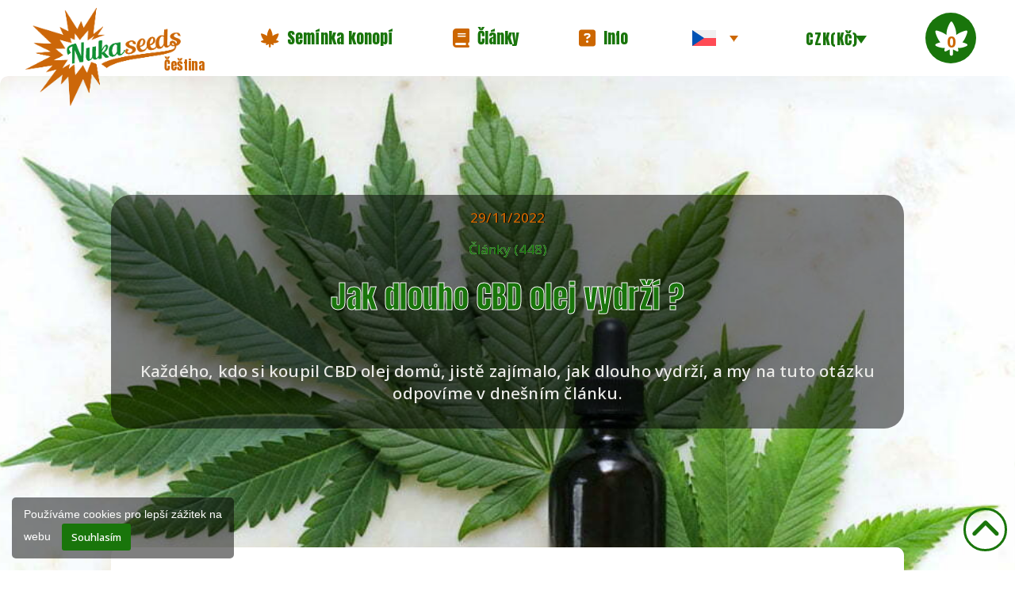

--- FILE ---
content_type: text/html; charset=UTF-8
request_url: https://nukaseeds.cz/jak-dlouho-cbd-olej-vydrzi/
body_size: 37734
content:
<!DOCTYPE html>
<html class="no-js" lang="cs-CZ">
<head>
<meta charset="UTF-8">
<meta name="viewport" content="width=device-width, initial-scale=1.0">
<link rel="pingback" href="https://nukaseeds.cz/xmlrpc.php">
<meta name='robots' content='index, follow, max-image-preview:large, max-snippet:-1, max-video-preview:-1' />
	<style>img:is([sizes="auto" i], [sizes^="auto," i]) { contain-intrinsic-size: 3000px 1500px }</style>
	
	<!-- This site is optimized with the Yoast SEO plugin v26.6 - https://yoast.com/wordpress/plugins/seo/ -->
	<title>Jak dlouho CBD olej vydrží ? - Growshop Nuka Seeds - Semínka konopí</title>
	<link rel="canonical" href="https://nukaseeds.cz/jak-dlouho-cbd-olej-vydrzi/" />
	<meta property="og:locale" content="cs_CZ" />
	<meta property="og:type" content="article" />
	<meta property="og:title" content="Jak dlouho CBD olej vydrží ? - Growshop Nuka Seeds - Semínka konopí" />
	<meta property="og:description" content="Každého, kdo si koupil CBD olej domů, jistě zajímalo, jak dlouho vydrží, a my na tuto otázku odpovíme v dnešním článku." />
	<meta property="og:url" content="https://nukaseeds.cz/jak-dlouho-cbd-olej-vydrzi/" />
	<meta property="og:site_name" content="Growshop Nuka Seeds - Semínka konopí" />
	<meta property="article:publisher" content="https://www.facebook.com/Nukaseeds/" />
	<meta property="article:published_time" content="2022-11-29T10:06:46+00:00" />
	<meta property="article:modified_time" content="2022-11-29T11:38:11+00:00" />
	<meta property="og:image" content="https://nukaseeds.cz/wp-content/uploads/2022/11/cbd-oil-and-cannabis-leafs-scaled-3.jpg" />
	<meta property="og:image:width" content="960" />
	<meta property="og:image:height" content="640" />
	<meta property="og:image:type" content="image/jpeg" />
	<meta name="author" content="Kotelnik" />
	<meta name="twitter:card" content="summary_large_image" />
	<meta name="twitter:creator" content="@seeds_nuka" />
	<meta name="twitter:site" content="@seeds_nuka" />
	<meta name="twitter:label1" content="Napsal(a)" />
	<meta name="twitter:data1" content="Kotelnik" />
	<meta name="twitter:label2" content="Odhadovaná doba čtení" />
	<meta name="twitter:data2" content="3 minuty" />
	<script type="application/ld+json" class="yoast-schema-graph">{"@context":"https://schema.org","@graph":[{"@type":"Article","@id":"https://nukaseeds.cz/jak-dlouho-cbd-olej-vydrzi/#article","isPartOf":{"@id":"https://nukaseeds.cz/jak-dlouho-cbd-olej-vydrzi/"},"author":{"name":"Kotelnik","@id":"https://nukaseeds.cz/#/schema/person/debc4857813c0682b361ce5bbcad798e"},"headline":"Jak dlouho CBD olej vydrží ?","datePublished":"2022-11-29T10:06:46+00:00","dateModified":"2022-11-29T11:38:11+00:00","mainEntityOfPage":{"@id":"https://nukaseeds.cz/jak-dlouho-cbd-olej-vydrzi/"},"wordCount":659,"commentCount":1,"publisher":{"@id":"https://nukaseeds.cz/#organization"},"image":{"@id":"https://nukaseeds.cz/jak-dlouho-cbd-olej-vydrzi/#primaryimage"},"thumbnailUrl":"https://nukaseeds.cz/wp-content/uploads/2022/11/cbd-oil-and-cannabis-leafs-scaled-3.jpg","keywords":["CBD","Expirace","konopí","konopí","olej","semena"],"articleSection":["Články","Zdraví"],"inLanguage":"cs","potentialAction":[{"@type":"CommentAction","name":"Comment","target":["https://nukaseeds.cz/jak-dlouho-cbd-olej-vydrzi/#respond"]}]},{"@type":"WebPage","@id":"https://nukaseeds.cz/jak-dlouho-cbd-olej-vydrzi/","url":"https://nukaseeds.cz/jak-dlouho-cbd-olej-vydrzi/","name":"Jak dlouho CBD olej vydrží ? - Growshop Nuka Seeds - Semínka konopí","isPartOf":{"@id":"https://nukaseeds.cz/#website"},"primaryImageOfPage":{"@id":"https://nukaseeds.cz/jak-dlouho-cbd-olej-vydrzi/#primaryimage"},"image":{"@id":"https://nukaseeds.cz/jak-dlouho-cbd-olej-vydrzi/#primaryimage"},"thumbnailUrl":"https://nukaseeds.cz/wp-content/uploads/2022/11/cbd-oil-and-cannabis-leafs-scaled-3.jpg","datePublished":"2022-11-29T10:06:46+00:00","dateModified":"2022-11-29T11:38:11+00:00","breadcrumb":{"@id":"https://nukaseeds.cz/jak-dlouho-cbd-olej-vydrzi/#breadcrumb"},"inLanguage":"cs","potentialAction":[{"@type":"ReadAction","target":["https://nukaseeds.cz/jak-dlouho-cbd-olej-vydrzi/"]}]},{"@type":"ImageObject","inLanguage":"cs","@id":"https://nukaseeds.cz/jak-dlouho-cbd-olej-vydrzi/#primaryimage","url":"https://nukaseeds.cz/wp-content/uploads/2022/11/cbd-oil-and-cannabis-leafs-scaled-3.jpg","contentUrl":"https://nukaseeds.cz/wp-content/uploads/2022/11/cbd-oil-and-cannabis-leafs-scaled-3.jpg","width":960,"height":640,"caption":"chemical brand cbd and oil"},{"@type":"BreadcrumbList","@id":"https://nukaseeds.cz/jak-dlouho-cbd-olej-vydrzi/#breadcrumb","itemListElement":[{"@type":"ListItem","position":1,"name":"Home","item":"https://nukaseeds.cz/"},{"@type":"ListItem","position":2,"name":"Konopí a marihuana blog","item":"https://nukaseeds.cz/novinky/"},{"@type":"ListItem","position":3,"name":"Jak dlouho CBD olej vydrží ?"}]},{"@type":"WebSite","@id":"https://nukaseeds.cz/#website","url":"https://nukaseeds.cz/","name":"Nuka Seeds Bank","description":"Koupit semena konopí","publisher":{"@id":"https://nukaseeds.cz/#organization"},"alternateName":"NukaSeeds cannabis seed bank","potentialAction":[{"@type":"SearchAction","target":{"@type":"EntryPoint","urlTemplate":"https://nukaseeds.cz/?s={search_term_string}"},"query-input":{"@type":"PropertyValueSpecification","valueRequired":true,"valueName":"search_term_string"}}],"inLanguage":"cs"},{"@type":"Organization","@id":"https://nukaseeds.cz/#organization","name":"Nuka Trade s.r.o.","url":"https://nukaseeds.cz/","logo":{"@type":"ImageObject","inLanguage":"cs","@id":"https://nukaseeds.cz/#/schema/logo/image/","url":"https://i0.wp.com/nukaseeds.cz/wp-content/uploads/2021/11/nuka-seeds-logo-vector-neon-8-production.png?fit=2142%2C1457&quality=70&ssl=1","contentUrl":"https://i0.wp.com/nukaseeds.cz/wp-content/uploads/2021/11/nuka-seeds-logo-vector-neon-8-production.png?fit=2142%2C1457&quality=70&ssl=1","width":2142,"height":1457,"caption":"Nuka Trade s.r.o."},"image":{"@id":"https://nukaseeds.cz/#/schema/logo/image/"},"sameAs":["https://www.facebook.com/Nukaseeds/","https://x.com/seeds_nuka","https://www.instagram.com/nukaseeds/","https://www.youtube.com/@nukaseeds1167","https://www.tumblr.com/nukaseeds","https://www.linkedin.com/company/nukaseeds-ltd/","https://cz.pinterest.com/Nukaseeds/"]},{"@type":"Person","@id":"https://nukaseeds.cz/#/schema/person/debc4857813c0682b361ce5bbcad798e","name":"Kotelnik","image":{"@type":"ImageObject","inLanguage":"cs","@id":"https://nukaseeds.cz/#/schema/person/image/","url":"https://secure.gravatar.com/avatar/d14bff932c39700786dab857ffc2c54e3ca5ae8dc7c2b2d7cd748f84edb63a56?s=96&d=wavatar&r=x","contentUrl":"https://secure.gravatar.com/avatar/d14bff932c39700786dab857ffc2c54e3ca5ae8dc7c2b2d7cd748f84edb63a56?s=96&d=wavatar&r=x","caption":"Kotelnik"},"description":"Nuka Trade"}]}</script>
	<!-- / Yoast SEO plugin. -->


<link rel='dns-prefetch' href='//nukaseeds.com' />
<link rel='dns-prefetch' href='//nukaseeds.cz' />
<link rel='dns-prefetch' href='//nukaseeds.fr' />
<link rel='dns-prefetch' href='//nukaseeds.de' />
<link rel='dns-prefetch' href='//nukaseeds.pl' />
<link rel='dns-prefetch' href='//nukaseeds.es' />
<link rel='preconnect' href="https://nukaseeds.cz" />
<link rel='preconnect' href='https://nukaseeds.pl' />
<link rel='preconnect' href='https://nukaseeds.de' />
<link rel='preconnect' href='https://nukaseeds.fr' />
<script type="text/javascript">
/* <![CDATA[ */
window._wpemojiSettings = {"baseUrl":"https:\/\/s.w.org\/images\/core\/emoji\/16.0.1\/72x72\/","ext":".png","svgUrl":"https:\/\/s.w.org\/images\/core\/emoji\/16.0.1\/svg\/","svgExt":".svg","source":{"concatemoji":"https:\/\/nukaseeds.cz\/wp-includes\/js\/wp-emoji-release.min.js?ver=6.8.3"}};
/*! This file is auto-generated */
!function(s,n){var o,i,e;function c(e){try{var t={supportTests:e,timestamp:(new Date).valueOf()};sessionStorage.setItem(o,JSON.stringify(t))}catch(e){}}function p(e,t,n){e.clearRect(0,0,e.canvas.width,e.canvas.height),e.fillText(t,0,0);var t=new Uint32Array(e.getImageData(0,0,e.canvas.width,e.canvas.height).data),a=(e.clearRect(0,0,e.canvas.width,e.canvas.height),e.fillText(n,0,0),new Uint32Array(e.getImageData(0,0,e.canvas.width,e.canvas.height).data));return t.every(function(e,t){return e===a[t]})}function u(e,t){e.clearRect(0,0,e.canvas.width,e.canvas.height),e.fillText(t,0,0);for(var n=e.getImageData(16,16,1,1),a=0;a<n.data.length;a++)if(0!==n.data[a])return!1;return!0}function f(e,t,n,a){switch(t){case"flag":return n(e,"\ud83c\udff3\ufe0f\u200d\u26a7\ufe0f","\ud83c\udff3\ufe0f\u200b\u26a7\ufe0f")?!1:!n(e,"\ud83c\udde8\ud83c\uddf6","\ud83c\udde8\u200b\ud83c\uddf6")&&!n(e,"\ud83c\udff4\udb40\udc67\udb40\udc62\udb40\udc65\udb40\udc6e\udb40\udc67\udb40\udc7f","\ud83c\udff4\u200b\udb40\udc67\u200b\udb40\udc62\u200b\udb40\udc65\u200b\udb40\udc6e\u200b\udb40\udc67\u200b\udb40\udc7f");case"emoji":return!a(e,"\ud83e\udedf")}return!1}function g(e,t,n,a){var r="undefined"!=typeof WorkerGlobalScope&&self instanceof WorkerGlobalScope?new OffscreenCanvas(300,150):s.createElement("canvas"),o=r.getContext("2d",{willReadFrequently:!0}),i=(o.textBaseline="top",o.font="600 32px Arial",{});return e.forEach(function(e){i[e]=t(o,e,n,a)}),i}function t(e){var t=s.createElement("script");t.src=e,t.defer=!0,s.head.appendChild(t)}"undefined"!=typeof Promise&&(o="wpEmojiSettingsSupports",i=["flag","emoji"],n.supports={everything:!0,everythingExceptFlag:!0},e=new Promise(function(e){s.addEventListener("DOMContentLoaded",e,{once:!0})}),new Promise(function(t){var n=function(){try{var e=JSON.parse(sessionStorage.getItem(o));if("object"==typeof e&&"number"==typeof e.timestamp&&(new Date).valueOf()<e.timestamp+604800&&"object"==typeof e.supportTests)return e.supportTests}catch(e){}return null}();if(!n){if("undefined"!=typeof Worker&&"undefined"!=typeof OffscreenCanvas&&"undefined"!=typeof URL&&URL.createObjectURL&&"undefined"!=typeof Blob)try{var e="postMessage("+g.toString()+"("+[JSON.stringify(i),f.toString(),p.toString(),u.toString()].join(",")+"));",a=new Blob([e],{type:"text/javascript"}),r=new Worker(URL.createObjectURL(a),{name:"wpTestEmojiSupports"});return void(r.onmessage=function(e){c(n=e.data),r.terminate(),t(n)})}catch(e){}c(n=g(i,f,p,u))}t(n)}).then(function(e){for(var t in e)n.supports[t]=e[t],n.supports.everything=n.supports.everything&&n.supports[t],"flag"!==t&&(n.supports.everythingExceptFlag=n.supports.everythingExceptFlag&&n.supports[t]);n.supports.everythingExceptFlag=n.supports.everythingExceptFlag&&!n.supports.flag,n.DOMReady=!1,n.readyCallback=function(){n.DOMReady=!0}}).then(function(){return e}).then(function(){var e;n.supports.everything||(n.readyCallback(),(e=n.source||{}).concatemoji?t(e.concatemoji):e.wpemoji&&e.twemoji&&(t(e.twemoji),t(e.wpemoji)))}))}((window,document),window._wpemojiSettings);
/* ]]> */
</script>

<style id='wp-emoji-styles-inline-css' type='text/css'>

	img.wp-smiley, img.emoji {
		display: inline !important;
		border: none !important;
		box-shadow: none !important;
		height: 1em !important;
		width: 1em !important;
		margin: 0 0.07em !important;
		vertical-align: -0.1em !important;
		background: none !important;
		padding: 0 !important;
	}
</style>
<link rel='stylesheet' id='wp-block-library-css' href='https://nukaseeds.cz/wp-includes/css/dist/block-library/style.min.css?ver=6.8.3' type='text/css' media='all' />
<style id='wp-block-library-theme-inline-css' type='text/css'>
.wp-block-audio :where(figcaption){color:#555;font-size:13px;text-align:center}.is-dark-theme .wp-block-audio :where(figcaption){color:#ffffffa6}.wp-block-audio{margin:0 0 1em}.wp-block-code{border:1px solid #ccc;border-radius:4px;font-family:Menlo,Consolas,monaco,monospace;padding:.8em 1em}.wp-block-embed :where(figcaption){color:#555;font-size:13px;text-align:center}.is-dark-theme .wp-block-embed :where(figcaption){color:#ffffffa6}.wp-block-embed{margin:0 0 1em}.blocks-gallery-caption{color:#555;font-size:13px;text-align:center}.is-dark-theme .blocks-gallery-caption{color:#ffffffa6}:root :where(.wp-block-image figcaption){color:#555;font-size:13px;text-align:center}.is-dark-theme :root :where(.wp-block-image figcaption){color:#ffffffa6}.wp-block-image{margin:0 0 1em}.wp-block-pullquote{border-bottom:4px solid;border-top:4px solid;color:currentColor;margin-bottom:1.75em}.wp-block-pullquote cite,.wp-block-pullquote footer,.wp-block-pullquote__citation{color:currentColor;font-size:.8125em;font-style:normal;text-transform:uppercase}.wp-block-quote{border-left:.25em solid;margin:0 0 1.75em;padding-left:1em}.wp-block-quote cite,.wp-block-quote footer{color:currentColor;font-size:.8125em;font-style:normal;position:relative}.wp-block-quote:where(.has-text-align-right){border-left:none;border-right:.25em solid;padding-left:0;padding-right:1em}.wp-block-quote:where(.has-text-align-center){border:none;padding-left:0}.wp-block-quote.is-large,.wp-block-quote.is-style-large,.wp-block-quote:where(.is-style-plain){border:none}.wp-block-search .wp-block-search__label{font-weight:700}.wp-block-search__button{border:1px solid #ccc;padding:.375em .625em}:where(.wp-block-group.has-background){padding:1.25em 2.375em}.wp-block-separator.has-css-opacity{opacity:.4}.wp-block-separator{border:none;border-bottom:2px solid;margin-left:auto;margin-right:auto}.wp-block-separator.has-alpha-channel-opacity{opacity:1}.wp-block-separator:not(.is-style-wide):not(.is-style-dots){width:100px}.wp-block-separator.has-background:not(.is-style-dots){border-bottom:none;height:1px}.wp-block-separator.has-background:not(.is-style-wide):not(.is-style-dots){height:2px}.wp-block-table{margin:0 0 1em}.wp-block-table td,.wp-block-table th{word-break:normal}.wp-block-table :where(figcaption){color:#555;font-size:13px;text-align:center}.is-dark-theme .wp-block-table :where(figcaption){color:#ffffffa6}.wp-block-video :where(figcaption){color:#555;font-size:13px;text-align:center}.is-dark-theme .wp-block-video :where(figcaption){color:#ffffffa6}.wp-block-video{margin:0 0 1em}:root :where(.wp-block-template-part.has-background){margin-bottom:0;margin-top:0;padding:1.25em 2.375em}
</style>
<style id='classic-theme-styles-inline-css' type='text/css'>
/*! This file is auto-generated */
.wp-block-button__link{color:#fff;background-color:#32373c;border-radius:9999px;box-shadow:none;text-decoration:none;padding:calc(.667em + 2px) calc(1.333em + 2px);font-size:1.125em}.wp-block-file__button{background:#32373c;color:#fff;text-decoration:none}
</style>
<link rel='stylesheet' id='mailster-form-style-css' href='https://nukaseeds.cz/wp-content/plugins/mailster/build/form/style-index.css?ver=6.8.3' type='text/css' media='all' />
<link rel='stylesheet' id='wc-blocks-style-css' href='https://nukaseeds.cz/wp-content/plugins/woocommerce/assets/client/blocks/wc-blocks.css?ver=wc-10.4.3' type='text/css' media='all' />
<link rel='stylesheet' id='wc-blocks-style-order-confirmation-shipping-address-css' href='https://nukaseeds.cz/wp-content/plugins/woocommerce/assets/client/blocks/order-confirmation-shipping-address.css?ver=wc-10.4.3' type='text/css' media='all' />
<link rel='stylesheet' id='dashicons-css' href='https://nukaseeds.cz/wp-includes/css/dashicons.min.css?ver=6.8.3' type='text/css' media='all' />
<style id='dashicons-inline-css' type='text/css'>
[data-font="Dashicons"]:before {font-family: 'Dashicons' !important;content: attr(data-icon) !important;speak: none !important;font-weight: normal !important;font-variant: normal !important;text-transform: none !important;line-height: 1 !important;font-style: normal !important;-webkit-font-smoothing: antialiased !important;-moz-osx-font-smoothing: grayscale !important;}
</style>
<link rel='stylesheet' id='essgrid-blocks-editor-css-css' href='https://nukaseeds.cz/wp-content/plugins/essential-grid/public/includes/builders/gutenberg/build/index.css?ver=1766053765' type='text/css' media='all' />
<style id='global-styles-inline-css' type='text/css'>
:root{--wp--preset--aspect-ratio--square: 1;--wp--preset--aspect-ratio--4-3: 4/3;--wp--preset--aspect-ratio--3-4: 3/4;--wp--preset--aspect-ratio--3-2: 3/2;--wp--preset--aspect-ratio--2-3: 2/3;--wp--preset--aspect-ratio--16-9: 16/9;--wp--preset--aspect-ratio--9-16: 9/16;--wp--preset--color--black: #000000;--wp--preset--color--cyan-bluish-gray: #abb8c3;--wp--preset--color--white: #ffffff;--wp--preset--color--pale-pink: #f78da7;--wp--preset--color--vivid-red: #cf2e2e;--wp--preset--color--luminous-vivid-orange: #ff6900;--wp--preset--color--luminous-vivid-amber: #fcb900;--wp--preset--color--light-green-cyan: #7bdcb5;--wp--preset--color--vivid-green-cyan: #00d084;--wp--preset--color--pale-cyan-blue: #8ed1fc;--wp--preset--color--vivid-cyan-blue: #0693e3;--wp--preset--color--vivid-purple: #9b51e0;--wp--preset--gradient--vivid-cyan-blue-to-vivid-purple: linear-gradient(135deg,rgba(6,147,227,1) 0%,rgb(155,81,224) 100%);--wp--preset--gradient--light-green-cyan-to-vivid-green-cyan: linear-gradient(135deg,rgb(122,220,180) 0%,rgb(0,208,130) 100%);--wp--preset--gradient--luminous-vivid-amber-to-luminous-vivid-orange: linear-gradient(135deg,rgba(252,185,0,1) 0%,rgba(255,105,0,1) 100%);--wp--preset--gradient--luminous-vivid-orange-to-vivid-red: linear-gradient(135deg,rgba(255,105,0,1) 0%,rgb(207,46,46) 100%);--wp--preset--gradient--very-light-gray-to-cyan-bluish-gray: linear-gradient(135deg,rgb(238,238,238) 0%,rgb(169,184,195) 100%);--wp--preset--gradient--cool-to-warm-spectrum: linear-gradient(135deg,rgb(74,234,220) 0%,rgb(151,120,209) 20%,rgb(207,42,186) 40%,rgb(238,44,130) 60%,rgb(251,105,98) 80%,rgb(254,248,76) 100%);--wp--preset--gradient--blush-light-purple: linear-gradient(135deg,rgb(255,206,236) 0%,rgb(152,150,240) 100%);--wp--preset--gradient--blush-bordeaux: linear-gradient(135deg,rgb(254,205,165) 0%,rgb(254,45,45) 50%,rgb(107,0,62) 100%);--wp--preset--gradient--luminous-dusk: linear-gradient(135deg,rgb(255,203,112) 0%,rgb(199,81,192) 50%,rgb(65,88,208) 100%);--wp--preset--gradient--pale-ocean: linear-gradient(135deg,rgb(255,245,203) 0%,rgb(182,227,212) 50%,rgb(51,167,181) 100%);--wp--preset--gradient--electric-grass: linear-gradient(135deg,rgb(202,248,128) 0%,rgb(113,206,126) 100%);--wp--preset--gradient--midnight: linear-gradient(135deg,rgb(2,3,129) 0%,rgb(40,116,252) 100%);--wp--preset--font-size--small: 13px;--wp--preset--font-size--medium: 20px;--wp--preset--font-size--large: 36px;--wp--preset--font-size--x-large: 42px;--wp--preset--spacing--20: 0.44rem;--wp--preset--spacing--30: 0.67rem;--wp--preset--spacing--40: 1rem;--wp--preset--spacing--50: 1.5rem;--wp--preset--spacing--60: 2.25rem;--wp--preset--spacing--70: 3.38rem;--wp--preset--spacing--80: 5.06rem;--wp--preset--shadow--natural: 6px 6px 9px rgba(0, 0, 0, 0.2);--wp--preset--shadow--deep: 12px 12px 50px rgba(0, 0, 0, 0.4);--wp--preset--shadow--sharp: 6px 6px 0px rgba(0, 0, 0, 0.2);--wp--preset--shadow--outlined: 6px 6px 0px -3px rgba(255, 255, 255, 1), 6px 6px rgba(0, 0, 0, 1);--wp--preset--shadow--crisp: 6px 6px 0px rgba(0, 0, 0, 1);}:where(.is-layout-flex){gap: 0.5em;}:where(.is-layout-grid){gap: 0.5em;}body .is-layout-flex{display: flex;}.is-layout-flex{flex-wrap: wrap;align-items: center;}.is-layout-flex > :is(*, div){margin: 0;}body .is-layout-grid{display: grid;}.is-layout-grid > :is(*, div){margin: 0;}:where(.wp-block-columns.is-layout-flex){gap: 2em;}:where(.wp-block-columns.is-layout-grid){gap: 2em;}:where(.wp-block-post-template.is-layout-flex){gap: 1.25em;}:where(.wp-block-post-template.is-layout-grid){gap: 1.25em;}.has-black-color{color: var(--wp--preset--color--black) !important;}.has-cyan-bluish-gray-color{color: var(--wp--preset--color--cyan-bluish-gray) !important;}.has-white-color{color: var(--wp--preset--color--white) !important;}.has-pale-pink-color{color: var(--wp--preset--color--pale-pink) !important;}.has-vivid-red-color{color: var(--wp--preset--color--vivid-red) !important;}.has-luminous-vivid-orange-color{color: var(--wp--preset--color--luminous-vivid-orange) !important;}.has-luminous-vivid-amber-color{color: var(--wp--preset--color--luminous-vivid-amber) !important;}.has-light-green-cyan-color{color: var(--wp--preset--color--light-green-cyan) !important;}.has-vivid-green-cyan-color{color: var(--wp--preset--color--vivid-green-cyan) !important;}.has-pale-cyan-blue-color{color: var(--wp--preset--color--pale-cyan-blue) !important;}.has-vivid-cyan-blue-color{color: var(--wp--preset--color--vivid-cyan-blue) !important;}.has-vivid-purple-color{color: var(--wp--preset--color--vivid-purple) !important;}.has-black-background-color{background-color: var(--wp--preset--color--black) !important;}.has-cyan-bluish-gray-background-color{background-color: var(--wp--preset--color--cyan-bluish-gray) !important;}.has-white-background-color{background-color: var(--wp--preset--color--white) !important;}.has-pale-pink-background-color{background-color: var(--wp--preset--color--pale-pink) !important;}.has-vivid-red-background-color{background-color: var(--wp--preset--color--vivid-red) !important;}.has-luminous-vivid-orange-background-color{background-color: var(--wp--preset--color--luminous-vivid-orange) !important;}.has-luminous-vivid-amber-background-color{background-color: var(--wp--preset--color--luminous-vivid-amber) !important;}.has-light-green-cyan-background-color{background-color: var(--wp--preset--color--light-green-cyan) !important;}.has-vivid-green-cyan-background-color{background-color: var(--wp--preset--color--vivid-green-cyan) !important;}.has-pale-cyan-blue-background-color{background-color: var(--wp--preset--color--pale-cyan-blue) !important;}.has-vivid-cyan-blue-background-color{background-color: var(--wp--preset--color--vivid-cyan-blue) !important;}.has-vivid-purple-background-color{background-color: var(--wp--preset--color--vivid-purple) !important;}.has-black-border-color{border-color: var(--wp--preset--color--black) !important;}.has-cyan-bluish-gray-border-color{border-color: var(--wp--preset--color--cyan-bluish-gray) !important;}.has-white-border-color{border-color: var(--wp--preset--color--white) !important;}.has-pale-pink-border-color{border-color: var(--wp--preset--color--pale-pink) !important;}.has-vivid-red-border-color{border-color: var(--wp--preset--color--vivid-red) !important;}.has-luminous-vivid-orange-border-color{border-color: var(--wp--preset--color--luminous-vivid-orange) !important;}.has-luminous-vivid-amber-border-color{border-color: var(--wp--preset--color--luminous-vivid-amber) !important;}.has-light-green-cyan-border-color{border-color: var(--wp--preset--color--light-green-cyan) !important;}.has-vivid-green-cyan-border-color{border-color: var(--wp--preset--color--vivid-green-cyan) !important;}.has-pale-cyan-blue-border-color{border-color: var(--wp--preset--color--pale-cyan-blue) !important;}.has-vivid-cyan-blue-border-color{border-color: var(--wp--preset--color--vivid-cyan-blue) !important;}.has-vivid-purple-border-color{border-color: var(--wp--preset--color--vivid-purple) !important;}.has-vivid-cyan-blue-to-vivid-purple-gradient-background{background: var(--wp--preset--gradient--vivid-cyan-blue-to-vivid-purple) !important;}.has-light-green-cyan-to-vivid-green-cyan-gradient-background{background: var(--wp--preset--gradient--light-green-cyan-to-vivid-green-cyan) !important;}.has-luminous-vivid-amber-to-luminous-vivid-orange-gradient-background{background: var(--wp--preset--gradient--luminous-vivid-amber-to-luminous-vivid-orange) !important;}.has-luminous-vivid-orange-to-vivid-red-gradient-background{background: var(--wp--preset--gradient--luminous-vivid-orange-to-vivid-red) !important;}.has-very-light-gray-to-cyan-bluish-gray-gradient-background{background: var(--wp--preset--gradient--very-light-gray-to-cyan-bluish-gray) !important;}.has-cool-to-warm-spectrum-gradient-background{background: var(--wp--preset--gradient--cool-to-warm-spectrum) !important;}.has-blush-light-purple-gradient-background{background: var(--wp--preset--gradient--blush-light-purple) !important;}.has-blush-bordeaux-gradient-background{background: var(--wp--preset--gradient--blush-bordeaux) !important;}.has-luminous-dusk-gradient-background{background: var(--wp--preset--gradient--luminous-dusk) !important;}.has-pale-ocean-gradient-background{background: var(--wp--preset--gradient--pale-ocean) !important;}.has-electric-grass-gradient-background{background: var(--wp--preset--gradient--electric-grass) !important;}.has-midnight-gradient-background{background: var(--wp--preset--gradient--midnight) !important;}.has-small-font-size{font-size: var(--wp--preset--font-size--small) !important;}.has-medium-font-size{font-size: var(--wp--preset--font-size--medium) !important;}.has-large-font-size{font-size: var(--wp--preset--font-size--large) !important;}.has-x-large-font-size{font-size: var(--wp--preset--font-size--x-large) !important;}
:where(.wp-block-post-template.is-layout-flex){gap: 1.25em;}:where(.wp-block-post-template.is-layout-grid){gap: 1.25em;}
:where(.wp-block-columns.is-layout-flex){gap: 2em;}:where(.wp-block-columns.is-layout-grid){gap: 2em;}
:root :where(.wp-block-pullquote){font-size: 1.5em;line-height: 1.6;}
</style>
<link rel='stylesheet' id='wcml-dropdown-0-css' href='//nukaseeds.cz/wp-content/plugins/woocommerce-multilingual/templates/currency-switchers/legacy-dropdown/style.css?ver=5.5.3.1' type='text/css' media='all' />
<link rel='stylesheet' id='woocommerce-smallscreen-css' href='https://nukaseeds.cz/wp-content/plugins/woocommerce/assets/css/woocommerce-smallscreen.css?ver=10.4.3' type='text/css' media='only screen and (max-width: 768px)' />
<style id='woocommerce-inline-inline-css' type='text/css'>
.woocommerce form .form-row .required { visibility: hidden; }
</style>
<link rel='stylesheet' id='affwp-forms-css' href='https://nukaseeds.cz/wp-content/plugins/affiliate-wp/assets/css/forms.min.css?ver=2.30.1' type='text/css' media='all' />
<link rel='stylesheet' id='wpml-legacy-dropdown-0-css' href='https://nukaseeds.cz/wp-content/plugins/sitepress-multilingual-cms/templates/language-switchers/legacy-dropdown/style.min.css?ver=1' type='text/css' media='all' />
<style id='wpml-legacy-dropdown-0-inline-css' type='text/css'>
.wpml-ls-statics-shortcode_actions a, .wpml-ls-statics-shortcode_actions .wpml-ls-sub-menu a, .wpml-ls-statics-shortcode_actions .wpml-ls-sub-menu a:link, .wpml-ls-statics-shortcode_actions li:not(.wpml-ls-current-language) .wpml-ls-link, .wpml-ls-statics-shortcode_actions li:not(.wpml-ls-current-language) .wpml-ls-link:link {color:#cc6600;}.wpml-ls-statics-shortcode_actions .wpml-ls-sub-menu a:hover,.wpml-ls-statics-shortcode_actions .wpml-ls-sub-menu a:focus, .wpml-ls-statics-shortcode_actions .wpml-ls-sub-menu a:link:hover, .wpml-ls-statics-shortcode_actions .wpml-ls-sub-menu a:link:focus {color:#cc6600;}.wpml-ls-statics-shortcode_actions .wpml-ls-current-language > a {color:#cc6600;}.wpml-ls-statics-shortcode_actions .wpml-ls-current-language:hover>a, .wpml-ls-statics-shortcode_actions .wpml-ls-current-language>a:focus {color:#cc6600;}
</style>
<link rel='stylesheet' id='x-stack-css' href='https://nukaseeds.cz/wp-content/themes/pro/framework/dist/css/site/stacks/integrity-light.css?ver=6.7.7' type='text/css' media='all' />
<link rel='stylesheet' id='x-woocommerce-css' href='https://nukaseeds.cz/wp-content/themes/pro/framework/dist/css/site/woocommerce/integrity-light.css?ver=6.7.7' type='text/css' media='all' />
<link rel='stylesheet' id='fancybox-css' href='https://nukaseeds.cz/wp-content/plugins/easy-fancybox/fancybox/1.5.4/jquery.fancybox.min.css?ver=6.8.3' type='text/css' media='screen' />
<style id='fancybox-inline-css' type='text/css'>
#fancybox-content{border-color:#cc6600;}#fancybox-title,#fancybox-title-float-main{color:#fff}
</style>
<link rel='stylesheet' id='esg-plugin-settings-css' href='https://nukaseeds.cz/wp-content/plugins/essential-grid/public/assets/css/settings.css?ver=3.1.10' type='text/css' media='all' />
<style id='cs-inline-css' type='text/css'>
@media (min-width:1200px){.x-hide-xl{display:none !important;}}@media (min-width:979px) and (max-width:1199px){.x-hide-lg{display:none !important;}}@media (min-width:767px) and (max-width:978px){.x-hide-md{display:none !important;}}@media (min-width:480px) and (max-width:766px){.x-hide-sm{display:none !important;}}@media (max-width:479px){.x-hide-xs{display:none !important;}} a,h1 a:hover,h2 a:hover,h3 a:hover,h4 a:hover,h5 a:hover,h6 a:hover,.x-breadcrumb-wrap a:hover,.widget ul li a:hover,.widget ol li a:hover,.widget.widget_text ul li a,.widget.widget_text ol li a,.widget_nav_menu .current-menu-item > a,.x-accordion-heading .x-accordion-toggle:hover,.x-comment-author a:hover,.x-comment-time:hover,.x-recent-posts a:hover .h-recent-posts{color:#19750b;}a:hover,.widget.widget_text ul li a:hover,.widget.widget_text ol li a:hover,.x-twitter-widget ul li a:hover{color:#cc6600;}.woocommerce .price > .amount,.woocommerce .price > ins > .amount,.woocommerce .star-rating:before,.woocommerce .star-rating span:before,.woocommerce li.product .entry-header h3 a:hover{color:#19750b;}.rev_slider_wrapper,a.x-img-thumbnail:hover,.x-slider-container.below,.page-template-template-blank-3-php .x-slider-container.above,.page-template-template-blank-6-php .x-slider-container.above{border-color:#19750b;}.entry-thumb:before,.x-pagination span.current,.woocommerce-pagination span[aria-current],.flex-direction-nav a,.flex-control-nav a:hover,.flex-control-nav a.flex-active,.mejs-time-current,.x-dropcap,.x-skill-bar .bar,.x-pricing-column.featured h2,.h-comments-title small,.x-entry-share .x-share:hover,.x-highlight,.x-recent-posts .x-recent-posts-img:after{background-color:#19750b;}.woocommerce .onsale,.widget_price_filter .ui-slider .ui-slider-range{background-color:#19750b;}.x-nav-tabs > .active > a,.x-nav-tabs > .active > a:hover{box-shadow:inset 0 3px 0 0 #19750b;}.x-main{width:calc(72% - 2.463055%);}.x-sidebar{width:calc(100% - 2.463055% - 72%);}.x-comment-author,.x-comment-time,.comment-form-author label,.comment-form-email label,.comment-form-url label,.comment-form-rating label,.comment-form-comment label,.widget_calendar #wp-calendar caption,.widget.widget_rss li .rsswidget{font-family:"Anton",sans-serif;font-weight:400;}.p-landmark-sub,.p-meta,input,button,select,textarea{font-family:"Noto Sans",sans-serif;}.widget ul li a,.widget ol li a,.x-comment-time{color:rgb(50,50,50);}.woocommerce .price > .from,.woocommerce .price > del,.woocommerce p.stars span a:after{color:rgb(50,50,50);}.widget_text ol li a,.widget_text ul li a{color:#19750b;}.widget_text ol li a:hover,.widget_text ul li a:hover{color:#cc6600;}.comment-form-author label,.comment-form-email label,.comment-form-url label,.comment-form-rating label,.comment-form-comment label,.widget_calendar #wp-calendar th,.p-landmark-sub strong,.widget_tag_cloud .tagcloud a:hover,.widget_tag_cloud .tagcloud a:active,.entry-footer a:hover,.entry-footer a:active,.x-breadcrumbs .current,.x-comment-author,.x-comment-author a{color:#cc6600;}.widget_calendar #wp-calendar th{border-color:#cc6600;}.h-feature-headline span i{background-color:#cc6600;}@media (max-width:978.98px){}html{font-size:14px;}@media (min-width:500px){html{font-size:calc(14px + (17 - 14) * ((100vw - 500px) / (1000 - 500)));}}@media (min-width:1000px){html{font-size:17px;}}body{font-style:normal;font-weight:500;color:rgb(50,50,50);background-color:rgb(255,255,255);}.w-b{font-weight:500 !important;}h1,h2,h3,h4,h5,h6,.h1,.h2,.h3,.h4,.h5,.h6,.x-text-headline{font-family:"Anton",sans-serif;font-style:normal;font-weight:400;}h1,.h1{letter-spacing:0em;}h2,.h2{letter-spacing:0em;}h3,.h3{letter-spacing:0em;}h4,.h4{letter-spacing:0em;}h5,.h5{letter-spacing:0em;}h6,.h6{letter-spacing:0em;}.w-h{font-weight:400 !important;}.x-container.width{width:96%;}.x-container.max{max-width:1400px;}.x-bar-content.x-container.width{flex-basis:96%;}.x-main.full{float:none;clear:both;display:block;width:auto;}@media (max-width:978.98px){.x-main.full,.x-main.left,.x-main.right,.x-sidebar.left,.x-sidebar.right{float:none;display:block;width:auto !important;}}.entry-header,.entry-content{font-size:1rem;}body,input,button,select,textarea{font-family:"Noto Sans",sans-serif;}h1,h2,h3,h4,h5,h6,.h1,.h2,.h3,.h4,.h5,.h6,h1 a,h2 a,h3 a,h4 a,h5 a,h6 a,.h1 a,.h2 a,.h3 a,.h4 a,.h5 a,.h6 a,blockquote{color:#cc6600;}.cfc-h-tx{color:#cc6600 !important;}.cfc-h-bd{border-color:#cc6600 !important;}.cfc-h-bg{background-color:#cc6600 !important;}.cfc-b-tx{color:rgb(50,50,50) !important;}.cfc-b-bd{border-color:rgb(50,50,50) !important;}.cfc-b-bg{background-color:rgb(50,50,50) !important;}.x-btn,.button,[type="submit"]{color:rgb(255,255,255);border-color:#19750b;background-color:#19750b;text-shadow:0 0.075em 0.075em rgba(0,0,0,0.5);border-radius:0.25em;padding:0.714em 1.286em 0.952em;font-size:21px;}.x-btn:hover,.button:hover,[type="submit"]:hover{color:rgb(255,255,255);border-color:rgb(234,234,231);background-color:#cc6600;text-shadow:0 0.075em 0.075em rgba(0,0,0,0.5);}.x-btn.x-btn-real,.x-btn.x-btn-real:hover{margin-bottom:0.25em;text-shadow:0 0.075em 0.075em rgba(0,0,0,0.65);}.x-btn.x-btn-real{box-shadow:0 0.25em 0 0 #92000b,0 4px 9px rgba(0,0,0,0.75);}.x-btn.x-btn-real:hover{box-shadow:0 0.25em 0 0 #fbb04d,0 4px 9px rgba(0,0,0,0.75);}.x-btn.x-btn-flat,.x-btn.x-btn-flat:hover{margin-bottom:0;text-shadow:0 0.075em 0.075em rgba(0,0,0,0.65);box-shadow:none;}.x-btn.x-btn-transparent,.x-btn.x-btn-transparent:hover{margin-bottom:0;border-width:3px;text-shadow:none;text-transform:uppercase;background-color:transparent;box-shadow:none;}.x-cart-notification-icon.loading{color:rgb(255,255,255);}.x-cart-notification:before{background-color:#19750b;}.x-cart-notification-icon.added{color:;}.x-cart-notification.added:before{background-color:#cc6600;}.woocommerce-MyAccount-navigation-link a{color:rgb(50,50,50);}.woocommerce-MyAccount-navigation-link a:hover,.woocommerce-MyAccount-navigation-link.is-active a{color:#cc6600;}.cart_item .product-remove a{color:rgb(50,50,50);}.cart_item .product-remove a:hover{color:#cc6600;}.cart_item .product-name a{color:#cc6600;}.cart_item .product-name a:hover{color:#19750b;}.woocommerce p.stars span a{background-color:#19750b;}.bg .mejs-container,.x-video .mejs-container{position:unset !important;} @font-face{font-family:'FontAwesomePro';font-style:normal;font-weight:900;font-display:block;src:url('https://nukaseeds.cz/wp-content/themes/pro/cornerstone/assets/fonts/fa-solid-900.woff2?ver=6.7.2') format('woff2'),url('https://nukaseeds.cz/wp-content/themes/pro/cornerstone/assets/fonts/fa-solid-900.ttf?ver=6.7.2') format('truetype');}[data-x-fa-pro-icon]{font-family:"FontAwesomePro" !important;}[data-x-fa-pro-icon]:before{content:attr(data-x-fa-pro-icon);}[data-x-icon],[data-x-icon-o],[data-x-icon-l],[data-x-icon-s],[data-x-icon-b],[data-x-icon-sr],[data-x-icon-ss],[data-x-icon-sl],[data-x-fa-pro-icon],[class*="cs-fa-"]{display:inline-flex;font-style:normal;font-weight:400;text-decoration:inherit;text-rendering:auto;-webkit-font-smoothing:antialiased;-moz-osx-font-smoothing:grayscale;}[data-x-icon].left,[data-x-icon-o].left,[data-x-icon-l].left,[data-x-icon-s].left,[data-x-icon-b].left,[data-x-icon-sr].left,[data-x-icon-ss].left,[data-x-icon-sl].left,[data-x-fa-pro-icon].left,[class*="cs-fa-"].left{margin-right:0.5em;}[data-x-icon].right,[data-x-icon-o].right,[data-x-icon-l].right,[data-x-icon-s].right,[data-x-icon-b].right,[data-x-icon-sr].right,[data-x-icon-ss].right,[data-x-icon-sl].right,[data-x-fa-pro-icon].right,[class*="cs-fa-"].right{margin-left:0.5em;}[data-x-icon]:before,[data-x-icon-o]:before,[data-x-icon-l]:before,[data-x-icon-s]:before,[data-x-icon-b]:before,[data-x-icon-sr]:before,[data-x-icon-ss]:before,[data-x-icon-sl]:before,[data-x-fa-pro-icon]:before,[class*="cs-fa-"]:before{line-height:1;}@font-face{font-family:'FontAwesome';font-style:normal;font-weight:900;font-display:block;src:url('https://nukaseeds.cz/wp-content/themes/pro/cornerstone/assets/fonts/fa-solid-900.woff2?ver=6.7.2') format('woff2'),url('https://nukaseeds.cz/wp-content/themes/pro/cornerstone/assets/fonts/fa-solid-900.ttf?ver=6.7.2') format('truetype');}[data-x-icon],[data-x-icon-s],[data-x-icon][class*="cs-fa-"]{font-family:"FontAwesome" !important;font-weight:900;}[data-x-icon]:before,[data-x-icon][class*="cs-fa-"]:before{content:attr(data-x-icon);}[data-x-icon-s]:before{content:attr(data-x-icon-s);}@font-face{font-family:'FontAwesomeRegular';font-style:normal;font-weight:400;font-display:block;src:url('https://nukaseeds.cz/wp-content/themes/pro/cornerstone/assets/fonts/fa-regular-400.woff2?ver=6.7.2') format('woff2'),url('https://nukaseeds.cz/wp-content/themes/pro/cornerstone/assets/fonts/fa-regular-400.ttf?ver=6.7.2') format('truetype');}@font-face{font-family:'FontAwesomePro';font-style:normal;font-weight:400;font-display:block;src:url('https://nukaseeds.cz/wp-content/themes/pro/cornerstone/assets/fonts/fa-regular-400.woff2?ver=6.7.2') format('woff2'),url('https://nukaseeds.cz/wp-content/themes/pro/cornerstone/assets/fonts/fa-regular-400.ttf?ver=6.7.2') format('truetype');}[data-x-icon-o]{font-family:"FontAwesomeRegular" !important;}[data-x-icon-o]:before{content:attr(data-x-icon-o);}@font-face{font-family:'FontAwesomeLight';font-style:normal;font-weight:300;font-display:block;src:url('https://nukaseeds.cz/wp-content/themes/pro/cornerstone/assets/fonts/fa-light-300.woff2?ver=6.7.2') format('woff2'),url('https://nukaseeds.cz/wp-content/themes/pro/cornerstone/assets/fonts/fa-light-300.ttf?ver=6.7.2') format('truetype');}@font-face{font-family:'FontAwesomePro';font-style:normal;font-weight:300;font-display:block;src:url('https://nukaseeds.cz/wp-content/themes/pro/cornerstone/assets/fonts/fa-light-300.woff2?ver=6.7.2') format('woff2'),url('https://nukaseeds.cz/wp-content/themes/pro/cornerstone/assets/fonts/fa-light-300.ttf?ver=6.7.2') format('truetype');}[data-x-icon-l]{font-family:"FontAwesomeLight" !important;font-weight:300;}[data-x-icon-l]:before{content:attr(data-x-icon-l);}@font-face{font-family:'FontAwesomeBrands';font-style:normal;font-weight:normal;font-display:block;src:url('https://nukaseeds.cz/wp-content/themes/pro/cornerstone/assets/fonts/fa-brands-400.woff2?ver=6.7.2') format('woff2'),url('https://nukaseeds.cz/wp-content/themes/pro/cornerstone/assets/fonts/fa-brands-400.ttf?ver=6.7.2') format('truetype');}[data-x-icon-b]{font-family:"FontAwesomeBrands" !important;}[data-x-icon-b]:before{content:attr(data-x-icon-b);}.woocommerce .button.product_type_simple:before,.woocommerce .button.product_type_variable:before,.woocommerce .button.single_add_to_cart_button:before{font-family:"FontAwesome" !important;font-weight:900;}.widget.widget_rss li .rsswidget:before{content:"\f35d";padding-right:0.4em;font-family:"FontAwesome";} .m11mi-0.x-section{margin-top:0px;margin-right:0px;margin-bottom:0px;margin-left:0px;}.m11mi-1.x-section{border-top-width:0;border-right-width:0;border-bottom-width:0;border-left-width:0;padding-right:0px;padding-left:0px;}.m11mi-2.x-section{border-top-left-radius:10px;border-top-right-radius:10px;border-bottom-right-radius:10px;border-bottom-left-radius:10px;padding-top:150px;padding-bottom:400px;}.m11mi-2 > .x-bg > .x-bg-layer-lower-image {background-image:var(--tco-dc11mi-0);}.m11mi-3.x-section{z-index:1;}.m11mi-3 > .x-bg > .x-bg-layer-lower-image {background-repeat:no-repeat;background-position:center;background-size:cover;background-attachment:inherit;}.m11mi-4.x-section{padding-top:0px;}.m11mi-5.x-section{padding-bottom:40px;}.m11mi-5 > .x-bg > .x-bg-layer-lower-image {background-image:var(--tco-dc11mi-1);}.m11mi-6.x-section{padding-bottom:0px;z-index:auto;}.m11mi-7.x-section{margin-top:2em;margin-right:2em;margin-bottom:2em;margin-left:2em;}.m11mi-8{transition-duration:222ms;}.m11mi-8 .x-anchor-text-primary {transition-duration:222ms;}.m11mi-8 .x-anchor-text-secondary {transition-duration:222ms;}.m11mi-8 .x-graphic-child {transition-duration:222ms;}.m11mi-9{opacity:0;}.m11mi-a{transform:skew(-5deg,-4deg);}.m11mi-b.x-row{z-index:1;width:94%;max-width:1000px;}.m11mi-d.x-row{margin-right:auto;margin-left:auto;border-top-width:0;border-right-width:0;border-bottom-width:0;border-left-width:0;padding-top:1px;padding-right:1px;padding-bottom:1px;padding-left:1px;}.m11mi-d > .x-row-inner{flex-direction:row;justify-content:flex-start;}.m11mi-e.x-row{font-size:1em;}.m11mi-f > .x-row-inner{align-items:stretch;align-content:stretch;}.m11mi-g > .x-row-inner{margin-top:calc(((1rem / 2) + 1px) * -1);margin-right:calc(((1rem / 2) + 1px) * -1);margin-bottom:calc(((1rem / 2) + 1px) * -1);margin-left:calc(((1rem / 2) + 1px) * -1);}.m11mi-g > .x-row-inner > *{margin-top:calc(1rem / 2);margin-bottom:calc(1rem / 2);margin-right:calc(1rem / 2);margin-left:calc(1rem / 2);}.m11mi-h > .x-row-inner > *{flex-grow:1;}.m11mi-i.x-row{overflow-x:hidden;overflow-y:hidden;margin-top:-250px;margin-bottom:0px;border-top-left-radius:10px;border-top-right-radius:10px;border-bottom-right-radius:10px;border-bottom-left-radius:10px;background-color:#eeeeee;box-shadow:0em 0.65em 1.5em 0em rgba(251,176,77,0.2);}.m11mi-i > .x-row-inner{margin-top:calc(((1px / 2) + 1px) * -1);margin-right:calc(((1px / 2) + 1px) * -1);margin-bottom:calc(((1px / 2) + 1px) * -1);margin-left:calc(((1px / 2) + 1px) * -1);}.m11mi-i > .x-row-inner > *{margin-top:calc(1px / 2);margin-bottom:calc(1px / 2);margin-right:calc(1px / 2);margin-left:calc(1px / 2);}.m11mi-j.x-row{z-index:auto;}.m11mi-k > .x-row-inner{margin-top:calc(((0.5em / 2) + 1px) * -1);margin-right:calc(((0em / 2) + 1px) * -1);margin-bottom:calc(((0.5em / 2) + 1px) * -1);margin-left:calc(((0em / 2) + 1px) * -1);}.m11mi-k > .x-row-inner > *{margin-top:calc(0.5em / 2);margin-bottom:calc(0.5em / 2);}.m11mi-l.x-row{font-size:0.6em;}.m11mi-l > .x-row-inner{margin-top:calc(((0.4em / 2) + 1px) * -1);margin-right:calc(((0.2em / 2) + 1px) * -1);margin-bottom:calc(((0.4em / 2) + 1px) * -1);margin-left:calc(((0.2em / 2) + 1px) * -1);}.m11mi-l > .x-row-inner > *{margin-top:calc(0.4em / 2);margin-bottom:calc(0.4em / 2);margin-right:calc(0.2em / 2);margin-left:calc(0.2em / 2);}.m11mi-m.x-row{max-width:50em;}.m11mi-m > .x-row-inner{align-items:center;align-content:center;}.m11mi-n{--gap:1rem;}.m11mi-o > .x-row-inner > *:nth-child(1n - 0) {flex-basis:calc(100% - clamp(0px,var(--gap),9999px));}.m11mi-p{--gap:1px;}.m11mi-p > .x-row-inner > *:nth-child(1n - 0) {flex-basis:calc(100% - clamp(0px,var(--gap),9999px));}.m11mi-q{--gap:0em;}.m11mi-q > .x-row-inner > *:nth-child(1n - 0) {flex-basis:calc(auto - clamp(0px,var(--gap),9999px));}.m11mi-r{--gap:0.2em;}.m11mi-r > .x-row-inner > *:nth-child(1n - 0) {flex-basis:calc(auto - clamp(0px,var(--gap),9999px));}.m11mi-s > .x-row-inner > *:nth-child(1n - 0) {flex-basis:calc(100% - clamp(0px,var(--gap),9999px));}.m11mi-t.x-col{z-index:1;border-top-width:0;border-right-width:0;border-bottom-width:0;border-left-width:0;font-size:1em;}.m11mi-u.x-col{border-top-left-radius:25px;border-top-right-radius:25px;border-bottom-right-radius:25px;border-bottom-left-radius:25px;text-align:center;background-color:rgba(0,0,0,0.5);}.m11mi-x.x-col{padding-top:calc(0rem + 4vmin);padding-right:calc(1rem + 1vmin);padding-bottom:calc(1rem + 4vmin);padding-left:calc(1rem + 1vmin);background-color:rgb(255,255,255);}.m11mi-y.x-col{display:flex;flex-direction:row;justify-content:flex-start;align-items:center;}.m11mi-z.x-col{padding-top:5px;padding-right:5px;padding-bottom:5px;padding-left:5px;}.m11mi-10.x-text{border-top-width:0;border-right-width:0;border-bottom-width:0;border-left-width:0;font-style:normal;line-height:1.4;letter-spacing:0em;text-transform:none;}.m11mi-10.x-text > :first-child{margin-top:0;}.m11mi-10.x-text > :last-child{margin-bottom:0;}.m11mi-11.x-text{padding-top:1em;padding-right:1em;padding-bottom:1em;padding-left:1em;text-shadow:1px 0px 0px rgb(0,0,0);color:#cc6600;}.m11mi-12.x-text{font-family:inherit;font-size:1em;font-weight:inherit;}.m11mi-14.x-text{text-shadow:0.5px 0px 0px rgb(255,255,255);color:rgb(255,255,255);}.m11mi-15.x-text{padding-top:0em;padding-right:0.512em;padding-bottom:0em;padding-left:0.512em;color:rgba(0,0,0,0.33);}.m11mi-16.x-text{font-family:"Anton",sans-serif;font-size:1.25em;font-weight:400;color:#fbb04d;}.m11mi-17.x-text .x-text-content-text-primary{font-family:"Anton",sans-serif;font-weight:400;}.m11mi-18.x-text{border-top-width:0;border-right-width:0;border-bottom-width:0;border-left-width:0;}.m11mi-18.x-text .x-text-content-text-primary{font-style:normal;line-height:1.4;text-transform:none;}.m11mi-19.x-text{border-top-left-radius:25px;border-top-right-radius:25px;border-bottom-right-radius:25px;border-bottom-left-radius:25px;padding-top:0.5em;padding-right:0.5em;padding-bottom:0.5em;padding-left:0.5em;}.m11mi-19.x-text .x-text-content-text-primary{letter-spacing:0.01em;margin-right:calc(0.01em * -1);}.m11mi-1a.x-text{font-size:calc(1.5rem + 2.5vmin);}.m11mi-1a.x-text .x-text-content-text-primary{font-size:0.9em;}.m11mi-1b.x-text .x-text-content-text-primary{color:#19750b;}.m11mi-1c.x-text{margin-top:1em;margin-bottom:1em;font-size:1.2em;}.m11mi-1c.x-text .x-text-content-text-primary{font-family:"Noto Sans",sans-serif;font-weight:500;color:rgb(234,234,231);}.m11mi-1d.x-text{margin-right:1em;margin-left:1em;}.m11mi-1e.x-text .x-text-content-text-primary{font-size:1em;}.m11mi-1f.x-text{margin-top:2em;}.m11mi-1f.x-text .x-text-content-text-primary{font-family:inherit;font-weight:inherit;text-align:right;}.m11mi-1f.x-text .x-text-content-text-subheadline{font-family:inherit;font-weight:inherit;line-height:1.4;letter-spacing:0em;text-align:right;text-transform:none;}.m11mi-1g.x-text{margin-right:0em;margin-bottom:2em;margin-left:0em;}.m11mi-1g.x-text .x-text-content{display:flex;flex-direction:row-reverse;justify-content:center;align-items:center;}.m11mi-1g.x-text .x-text-content-text-primary{color:rgba(0,0,0,1);}.m11mi-1g.x-text .x-text-content-text-subheadline{margin-top:0.1em;font-size:0.7em;font-style:italic;color:rgba(0,0,0,1);}.m11mi-1g.x-text .x-graphic {margin-top:0em;margin-right:0.5em;margin-bottom:0em;margin-left:0.5em;}.m11mi-1g.x-text .x-graphic-icon {font-size:1.25em;width:auto;color:rgba(0,0,0,1);border-top-width:0;border-right-width:0;border-bottom-width:0;border-left-width:0;}.m11mi-1g.x-text .x-graphic-image {max-width:50px;}.m11mi-1h.x-text{font-size:1em;}.m11mi-1h.x-text .x-text-content-text-primary{letter-spacing:0em;}.m11mi-1i.x-text{margin-bottom:0em;}.m11mi-1i.x-text .x-text-content-text-primary{font-size:1.2em;}.m11mi-1i.x-text .x-text-content-text-subheadline{margin-top:-10px;font-size:1em;font-style:normal;color:#cc6600;}.m11mi-1j.x-text .x-text-content-text-primary{font-size:1.5em;color:#fbb04d;}.m11mi-1k.x-anchor {border-top-width:0;border-right-width:0;border-bottom-width:0;border-left-width:0;}.m11mi-1k.x-anchor .x-anchor-text-primary {font-size:1em;}.m11mi-1l.x-anchor {font-size:0.64em;}.m11mi-1l.x-anchor .x-anchor-content {padding-top:0.409em;padding-right:0em;padding-bottom:0.409em;padding-left:0em;}.m11mi-1l.x-anchor .x-anchor-text-primary {line-height:1.4;letter-spacing:0.135em;margin-right:calc(0.135em * -1);color:#19750b;}.m11mi-1l.x-anchor:hover .x-anchor-text-primary,.m11mi-1l.x-anchor[class*="active"] .x-anchor-text-primary,[data-x-effect-provider*="colors"]:hover .m11mi-1l.x-anchor .x-anchor-text-primary {color:#cc6600;}.m11mi-1m.x-anchor .x-anchor-content {display:flex;flex-direction:row;justify-content:center;}.m11mi-1m.x-anchor .x-anchor-text-primary {font-style:normal;}.m11mi-1n.x-anchor .x-anchor-content {align-items:center;}.m11mi-1n.x-anchor .x-anchor-text-primary {text-transform:uppercase;}.m11mi-1o.x-anchor .x-anchor-text-primary {font-family:inherit;font-weight:700;}.m11mi-1p.x-anchor {border-top-left-radius:100em;border-top-right-radius:100em;border-bottom-right-radius:100em;border-bottom-left-radius:100em;font-size:1em;}.m11mi-1q.x-anchor {background-color:rgb(234,234,231);}.m11mi-1q.x-anchor .x-anchor-content {align-items:baseline;padding-top:0.8em;padding-right:1.25em;padding-bottom:0.8em;padding-left:1.25em;}.m11mi-1q.x-anchor:hover,.m11mi-1q.x-anchor[class*="active"],[data-x-effect-provider*="colors"]:hover .m11mi-1q.x-anchor {background-color:#cc6600;}.m11mi-1q.x-anchor .x-anchor-text-primary {line-height:1.45;color:rgba(0,0,0,0.66);}.m11mi-1q.x-anchor:hover .x-anchor-text-primary,.m11mi-1q.x-anchor[class*="active"] .x-anchor-text-primary,[data-x-effect-provider*="colors"]:hover .m11mi-1q.x-anchor .x-anchor-text-primary {color:rgb(255,255,255);}.m11mi-1r.x-anchor {margin-top:0em;margin-right:1em;margin-bottom:0em;margin-left:1em;border-top-width:2px;border-right-width:2px;border-bottom-width:2px;border-left-width:2px;border-top-style:solid;border-right-style:solid;border-bottom-style:solid;border-left-style:solid;border-top-color:#ff0042;border-right-color:#ff0042;border-bottom-color:#ff0042;border-left-color:#ff0042;background-color:rgb(255,255,255);box-shadow:none;}.m11mi-1r.x-anchor .x-anchor-content {padding-top:0.5em;padding-right:1em;padding-bottom:0.5em;padding-left:1em;}.m11mi-1r.x-anchor:hover,.m11mi-1r.x-anchor[class*="active"],[data-x-effect-provider*="colors"]:hover .m11mi-1r.x-anchor {border-top-color:rgb(255,255,255);border-right-color:rgb(255,255,255);border-bottom-color:rgb(255,255,255);border-left-color:rgb(255,255,255);background-color:#fbb04d;box-shadow:0em 0.1em 0.25em 0em hsla(0,0%,0%,0.15);}.m11mi-1r.x-anchor .x-anchor-text-primary {font-size:0.85em;line-height:1.2;letter-spacing:0.1em;margin-right:calc(0.1em * -1);text-align:center;color:#ff0042;}.m11mi-1r.x-anchor:hover .x-anchor-text-primary,.m11mi-1r.x-anchor[class*="active"] .x-anchor-text-primary,[data-x-effect-provider*="colors"]:hover .m11mi-1r.x-anchor .x-anchor-text-primary {color:rgb(255,255,255);}.m11mi-1s.x-anchor .x-anchor-text-primary {font-family:33a57475-df6a-437f-a40c-a7f6b6616c59;font-weight:700;}.m11mi-1t.x-grid{grid-gap:1rem 1rem;justify-content:center;align-content:start;justify-items:stretch;align-items:stretch;z-index:auto;border-top-width:0;border-right-width:0;border-bottom-width:0;border-left-width:0;font-size:1em;grid-template-columns:1fr;grid-template-rows:auto;}.m11mi-1u.x-cell{grid-column-start:auto;grid-column-end:auto;grid-row-start:auto;grid-row-end:auto;justify-self:auto;align-self:auto;display:flex;flex-direction:column;justify-content:center;align-items:center;z-index:auto;border-top-width:0;border-right-width:0;border-bottom-width:0;border-left-width:0;font-size:1em;}.m11mi-1w{max-width:50em;border-top-width:0;border-right-width:0;border-bottom-width:0;border-left-width:0;}.m11mi-1w .x-paginate-inner{justify-content:flex-start;margin-right:calc(6px * -1);margin-bottom:calc(6px * -1);}.m11mi-1w .x-paginate-inner > *{min-width:3em;min-height:3em;margin-right:6px;margin-bottom:6px;border-top-width:0;border-right-width:0;border-bottom-width:0;border-left-width:0;border-top-left-radius:100em;border-top-right-radius:100em;border-bottom-right-radius:100em;border-bottom-left-radius:100em;padding-top:0.8em;padding-right:1em;padding-bottom:0.8em;padding-left:1em;font-family:inherit;font-size:1em;font-weight:inherit;color:rgba(0,0,0,1);background-color:rgba(0,0,0,0.075);box-shadow:none;}.m11mi-1w .x-paginate-inner > a:hover{border-top-left-radius:100em;border-top-right-radius:100em;border-bottom-right-radius:100em;border-bottom-left-radius:100em;background-color:rgba(0,0,0,0.15);box-shadow:0px 0px 0px 2px rgba(0,0,0,0.15);}.m11mi-1w .x-paginate-inner > .current{color:rgba(0,0,0,1);border-top-color:transparent;border-right-color:transparent;border-bottom-color:transparent;border-left-color:transparent;background-color:rgba(0,0,0,0.3);box-shadow:none;}.m11mi-1x{margin-top:1em;margin-right:auto;margin-bottom:2em;margin-left:auto;}  .m1vbx-0.x-bar{height:6em;border-top-width:0;border-right-width:0;border-bottom-width:0;border-left-width:0;font-size:16px;background-color:#ffffff;z-index:9999;}.m1vbx-0 .x-bar-content{display:flex;flex-direction:row;justify-content:center;align-items:center;flex-grow:0;flex-shrink:1;flex-basis:100%;height:6em;max-width:1400px;}.m1vbx-0.x-bar-outer-spacers:after,.m1vbx-0.x-bar-outer-spacers:before{flex-basis:0em;width:0em!important;height:0em;}.m1vbx-0.x-bar-space{font-size:16px;height:6em;}:where(body:not(.tco-disable-effects)) .m1vbx-1:hover,:where(body:not(.tco-disable-effects)) [data-x-effect-provider*="effects"]:hover .m1vbx-1{opacity:1;filter:contrast(200%);}.m1vbx-2.x-bar-container{display:flex;flex-direction:row;justify-content:space-around;align-items:center;flex-grow:1;flex-shrink:0;flex-basis:0%;border-top-width:0;border-right-width:0;border-bottom-width:0;border-left-width:0;font-size:1em;z-index:1;}.m1vbx-3.x-text{margin-top:3em;margin-bottom:0em;}.m1vbx-3.x-text .x-text-content{display:flex;flex-direction:row;justify-content:center;align-items:center;}.m1vbx-3.x-text .x-text-content-text{margin-top:20px;margin-right:0px;margin-bottom:0px;margin-left:-25px;}.m1vbx-3.x-text .x-text-content-text-primary{color:#cc6600;}.m1vbx-3.x-text .x-graphic-icon {font-size:1.25em;width:auto;color:rgba(0,0,0,1);border-top-width:0;border-right-width:0;border-bottom-width:0;border-left-width:0;}.m1vbx-3.x-text .x-graphic-image {max-width:200px;}.m1vbx-4.x-text{margin-right:0em;margin-left:0em;}.m1vbx-5.x-text{border-top-width:0;border-right-width:0;border-bottom-width:0;border-left-width:0;}.m1vbx-5.x-text .x-text-content-text-primary{font-style:normal;text-transform:none;}.m1vbx-8.x-text{font-size:1em;}.m1vbx-9.x-text .x-text-content-text-primary{font-family:"Anton",sans-serif;}.m1vbx-a.x-text .x-text-content-text-primary{font-size:1em;}.m1vbx-b.x-text .x-text-content-text-primary{font-weight:400;}.m1vbx-c.x-text .x-text-content-text-primary{line-height:1.4;}.m1vbx-d.x-text .x-text-content-text-primary{letter-spacing:0em;}.m1vbx-g.x-text{padding-top:1em;padding-left:1em;}.m1vbx-h.x-text{padding-right:1em;padding-bottom:1em;}.m1vbx-j.x-text .x-text-content-text-primary{font-size:1.2em;}.m1vbx-k.x-text .x-text-content-text-primary{font-weight:400;}.m1vbx-l.x-text .x-text-content-text-primary{color:#cc6600;}.m1vbx-m.x-text{margin-top:0em;margin-bottom:0.8em;}.m1vbx-m.x-text .x-text-content-text-primary{letter-spacing:0.1em;margin-right:calc(0.1em * -1);}.m1vbx-n.x-text .x-text-content-text-primary{font-family:"Noto Sans",sans-serif;font-weight:700;}.m1vbx-o.x-text .x-text-content-text-primary{line-height:1;}.m1vbx-p.x-text{padding-top:0em;padding-left:0em;}.m1vbx-q.x-text{margin-top:0.5em;margin-bottom:0.5em;}.m1vbx-r.x-text{margin-right:0.5em;margin-left:0.5em;}.m1vbx-r.x-text .x-text-content-text-subheadline{margin-bottom:0em;font-family:"Noto Sans",sans-serif;font-size:0.80em;font-weight:500;letter-spacing:0em;color:#cc6600;}.m1vbx-r.x-text:hover .x-text-content-text-subheadline,.m1vbx-r.x-text[class*="active"] .x-text-content-text-subheadline,[data-x-effect-provider*="colors"]:hover .m1vbx-r.x-text .x-text-content-text-subheadline{color:#19750b;}.m1vbx-s.x-text .x-text-content-text-primary{color:#19750b;}.m1vbx-s.x-text:hover .x-text-content-text-primary,.m1vbx-s.x-text[class*="active"] .x-text-content-text-primary,[data-x-effect-provider*="colors"]:hover .m1vbx-s.x-text .x-text-content-text-primary{color:#cc6600;}.m1vbx-t.x-text .x-text-content-text-subheadline{font-style:normal;text-transform:none;}.m1vbx-u.x-text .x-text-content-text-subheadline{line-height:1.4;}.m1vbx-v.x-text:hover .x-text-content-text-primary,.m1vbx-v.x-text[class*="active"] .x-text-content-text-primary,[data-x-effect-provider*="colors"]:hover .m1vbx-v.x-text .x-text-content-text-primary{color:#19750b;}.m1vbx-v.x-text .x-text-content-text-subheadline{font-size:1.2em;font-weight:400;letter-spacing:0.06em;margin-right:calc(0.06em * -1);}.m1vbx-w.x-text .x-text-content-text-subheadline{margin-top:0.35em;font-family:"Anton",sans-serif;color:#19750b;}.m1vbx-w.x-text:hover .x-text-content-text-subheadline,.m1vbx-w.x-text[class*="active"] .x-text-content-text-subheadline,[data-x-effect-provider*="colors"]:hover .m1vbx-w.x-text .x-text-content-text-subheadline{color:#cc6600;}.m1vbx-x.x-text{font-size:1.5em;}.m1vbx-y.x-text .x-text-content-text-subheadline{font-size:1em;font-weight:400;line-height:inherit;letter-spacing:0.1em;margin-right:calc(0.1em * -1);}.m1vbx-z.x-text{max-width:8em;margin-top:0.75em;margin-right:auto;margin-bottom:0.75em;margin-left:auto;border-top-left-radius:10px;border-top-right-radius:10px;border-bottom-right-radius:10px;border-bottom-left-radius:10px;padding-top:0.75em;padding-right:0.75em;padding-bottom:0.75em;padding-left:0.75em;background-color:#19750b;}.m1vbx-z.x-text:hover,.m1vbx-z.x-text[class*="active"],[data-x-effect-provider*="colors"]:hover .m1vbx-z.x-text{background-color:#cc6600;}.m1vbx-z.x-text .x-text-content-text-primary{font-size:1.1em;text-align:center;color:rgb(255,255,255);}.m1vbx-11.x-anchor {border-top-width:0;border-right-width:0;border-bottom-width:0;border-left-width:0;}.m1vbx-12.x-anchor:hover .x-anchor-text-primary,.m1vbx-12.x-anchor[class*="active"] .x-anchor-text-primary,[data-x-effect-provider*="colors"]:hover .m1vbx-12.x-anchor .x-anchor-text-primary {color:#cc6600;}.m1vbx-13.x-anchor {font-size:1em;}.m1vbx-13.x-anchor .x-anchor-content {display:flex;justify-content:center;align-items:center;}.m1vbx-14.x-anchor .x-anchor-content {flex-direction:row;}.m1vbx-16.x-anchor .x-anchor-text {margin-top:5px;margin-bottom:5px;}.m1vbx-16.x-anchor .x-anchor-text-primary {line-height:1;}.m1vbx-17.x-anchor .x-anchor-text {margin-right:5px;}.m1vbx-17.x-anchor .x-anchor-text-primary {font-weight:400;}.m1vbx-18.x-anchor .x-anchor-text {margin-left:5px;}.m1vbx-19.x-anchor .x-anchor-text-primary {font-family:"Anton",sans-serif;}.m1vbx-1a.x-anchor .x-anchor-text-primary {font-size:1.25em;}.m1vbx-1b.x-anchor .x-anchor-text-primary {font-style:normal;}.m1vbx-1c.x-anchor .x-anchor-text-primary {color:#19750b;}.m1vbx-1d.x-anchor .x-graphic {margin-top:5px;margin-right:5px;margin-bottom:5px;margin-left:5px;}.m1vbx-1e.x-anchor .x-graphic-icon {font-size:1.5em;color:#cc6600;}.m1vbx-1e.x-anchor:hover .x-graphic-icon,.m1vbx-1e.x-anchor[class*="active"] .x-graphic-icon,[data-x-effect-provider*="colors"]:hover .m1vbx-1e.x-anchor .x-graphic-icon {color:#19750b;}.m1vbx-1e.x-anchor .x-toggle {color:#cc6600;}.m1vbx-1e.x-anchor:hover .x-toggle,.m1vbx-1e.x-anchor[class*="active"] .x-toggle,[data-x-effect-provider*="colors"]:hover .m1vbx-1e.x-anchor .x-toggle {color:#19750b;}.m1vbx-1e.x-anchor .x-toggle-grid {margin-top:1.5em;margin-right:1.5em;margin-bottom:1.5em;margin-left:1.5em;font-size:4px;}.m1vbx-1e.x-anchor .x-toggle-grid-center {box-shadow:calc(1.5em * -1) calc(1.5em * -1),0 calc(1.5em * -1),1.5em calc(1.5em * -1),calc(1.5em * -1) 0,1.5em 0,calc(1.5em * -1) 1.5em,0 1.5em,1.5em 1.5em;}.m1vbx-1f.x-anchor .x-graphic-icon {width:auto;border-top-width:0;border-right-width:0;border-bottom-width:0;border-left-width:0;}.m1vbx-1g.x-anchor {border-top-width:2px;border-right-width:2px;border-bottom-width:2px;border-left-width:2px;border-top-style:none;border-right-style:solid;border-bottom-style:solid;border-left-style:solid;border-top-color:#cc6600;border-right-color:#cc6600;border-bottom-color:#cc6600;border-left-color:#cc6600;border-top-left-radius:0em;border-top-right-radius:0em;border-bottom-right-radius:1em;border-bottom-left-radius:1em;}.m1vbx-1g.x-anchor .x-anchor-text-secondary {margin-top:0.35em;font-family:inherit;font-size:0.75em;font-style:normal;font-weight:inherit;line-height:1;color:#cc6600;}.m1vbx-1g.x-anchor:hover .x-anchor-text-secondary,.m1vbx-1g.x-anchor[class*="active"] .x-anchor-text-secondary,[data-x-effect-provider*="colors"]:hover .m1vbx-1g.x-anchor .x-anchor-text-secondary {color:rgb(255,255,255);}.m1vbx-1g.x-anchor .x-graphic-icon {color:#19750b;}.m1vbx-1g.x-anchor:hover .x-graphic-icon,.m1vbx-1g.x-anchor[class*="active"] .x-graphic-icon,[data-x-effect-provider*="colors"]:hover .m1vbx-1g.x-anchor .x-graphic-icon {color:rgb(255,255,255);}.m1vbx-1h.x-anchor {background-color:transparent;}.m1vbx-1i.x-anchor .x-anchor-content {padding-top:0.575em;padding-bottom:0.575em;}.m1vbx-1j.x-anchor .x-anchor-content {padding-right:0.85em;padding-left:0.85em;}.m1vbx-1k.x-anchor:hover,.m1vbx-1k.x-anchor[class*="active"],[data-x-effect-provider*="colors"]:hover .m1vbx-1k.x-anchor {background-color:#cc6600;}.m1vbx-1l.x-anchor .x-anchor-text-primary {font-size:1em;}.m1vbx-1m.x-anchor:hover .x-anchor-text-primary,.m1vbx-1m.x-anchor[class*="active"] .x-anchor-text-primary,[data-x-effect-provider*="colors"]:hover .m1vbx-1m.x-anchor .x-anchor-text-primary {color:rgb(255,255,255);}.m1vbx-1n.x-anchor .x-graphic-icon {font-size:2em;}.m1vbx-1o.x-anchor {margin-top:0em;}.m1vbx-1p.x-anchor {margin-right:0em;margin-bottom:0.5em;}.m1vbx-1p.x-anchor .x-anchor-content {padding-right:0.575em;padding-left:0.575em;}.m1vbx-1p.x-anchor .x-graphic-image {max-width:60px;}.m1vbx-1q.x-anchor {margin-left:0em;}.m1vbx-1r.x-anchor {border-top-left-radius:0.5em;border-top-right-radius:0.5em;border-bottom-right-radius:0.5em;border-bottom-left-radius:0.5em;}.m1vbx-1r.x-anchor .x-graphic-icon {font-size:1.25em;color:rgba(0,0,0,1);}.m1vbx-1r.x-anchor:hover .x-graphic-icon,.m1vbx-1r.x-anchor[class*="active"] .x-graphic-icon,[data-x-effect-provider*="colors"]:hover .m1vbx-1r.x-anchor .x-graphic-icon {color:rgba(0,0,0,0.5);}.m1vbx-1t.x-anchor .x-anchor-content {flex-direction:column;}.m1vbx-1u.x-anchor .x-graphic-image {max-width:8em;}.m1vbx-1v.x-anchor {border-top-left-radius:0.35em;border-top-right-radius:0.35em;border-bottom-right-radius:0.35em;border-bottom-left-radius:0.35em;}.m1vbx-1v.x-anchor .x-anchor-text-primary {color:rgb(255,255,255);}.m1vbx-1w.x-anchor {background-color:#19750b;}.m1vbx-1x.x-anchor {margin-top:1em;margin-right:auto;margin-bottom:1em;margin-left:auto;}.m1vbx-1y.x-anchor {width:4em;}.m1vbx-1z.x-anchor {height:4em;margin-right:1em;margin-bottom:0em;}.m1vbx-1z.x-anchor .x-graphic-icon {color:rgb(255,255,255);}.m1vbx-1z.x-anchor .x-toggle-burger {margin-top:3em;margin-right:0;margin-bottom:3em;margin-left:0;}.m1vbx-1z.x-anchor .x-toggle-burger-bun-t {transform:translate3d(0,calc(3em * -1),0);}.m1vbx-1z.x-anchor .x-toggle-burger-bun-b {transform:translate3d(0,3em,0);}.m1vbx-20.x-anchor {border-top-left-radius:10em;border-top-right-radius:10em;border-bottom-right-radius:10em;border-bottom-left-radius:10em;}.m1vbx-20.x-anchor:hover,.m1vbx-20.x-anchor[class*="active"],[data-x-effect-provider*="colors"]:hover .m1vbx-20.x-anchor {background-color:rgb(255,255,255);}.m1vbx-20.x-anchor .x-anchor-text {margin-right:0em;margin-bottom:1em;margin-left:0em;}.m1vbx-20.x-anchor .x-anchor-text-primary {line-height:0;color:#cc6600;}.m1vbx-20.x-anchor:hover .x-graphic-icon,.m1vbx-20.x-anchor[class*="active"] .x-graphic-icon,[data-x-effect-provider*="colors"]:hover .m1vbx-20.x-anchor .x-graphic-icon {color:#cc6600;}.m1vbx-20.x-anchor .x-toggle {color:rgba(0,0,0,1);}.m1vbx-20.x-anchor:hover .x-toggle,.m1vbx-20.x-anchor[class*="active"] .x-toggle,[data-x-effect-provider*="colors"]:hover .m1vbx-20.x-anchor .x-toggle {color:rgba(0,0,0,0.5);}.m1vbx-20.x-anchor .x-toggle-burger {width:10em;font-size:2px;}.m1vbx-21.x-anchor .x-anchor-text {margin-top:-1.1em;}.m1vbx-21.x-anchor .x-graphic-icon {font-size:2.7em;}.m1vbx-22.x-anchor .x-anchor-text-primary {font-family:"Noto Sans",sans-serif;font-weight:700;}.m1vbx-23 .buttons .x-anchor {min-width:70%;border-top-width:3px;border-right-width:3px;border-bottom-width:3px;border-left-width:3px;border-top-style:solid;border-right-style:solid;border-bottom-style:solid;border-left-style:solid;border-top-color:#19750b;border-right-color:#19750b;border-bottom-color:#19750b;border-left-color:#19750b;border-top-left-radius:15em;border-top-right-radius:0em;border-bottom-right-radius:15em;border-bottom-left-radius:0em;font-size:1em;background-color:#19750b;box-shadow:0em 0.15em 0.5em 0em #cc6600;}.m1vbx-23 .buttons .x-anchor .x-anchor-content {padding-top:0.5em;padding-right:0.1em;padding-bottom:0.5em;padding-left:0.1em;}.m1vbx-23 .buttons .x-anchor:hover,.m1vbx-23 .buttons .x-anchor[class*="active"],.m1vbx-23 [data-x-effect-provider*="colors"]:hover .buttons .x-anchor {border-top-color:#cc6600;border-right-color:#cc6600;border-bottom-color:#cc6600;border-left-color:#cc6600;background-color:rgb(255,255,255);box-shadow:0em 0.15em 0.5em 0em #19750b;}.m1vbx-23 .buttons .x-anchor .x-anchor-text {margin-top:5px;margin-right:5px;margin-bottom:5px;margin-left:5px;}.m1vbx-23 .buttons .x-anchor .x-anchor-text-primary {font-family:"Anton",sans-serif;font-size:1.5em;font-style:normal;font-weight:400;line-height:1.4;letter-spacing:0.025em;margin-right:calc(0.025em * -1);text-transform:uppercase;text-shadow:1px 1px 0px #cc6600;color:rgb(255,255,255);}.m1vbx-23 .buttons .x-anchor:hover .x-anchor-text-primary,.m1vbx-23 .buttons .x-anchor[class*="active"] .x-anchor-text-primary,.m1vbx-23 [data-x-effect-provider*="colors"]:hover .buttons .x-anchor .x-anchor-text-primary {color:#19750b;}.m1vbx-24.x-anchor {border-top-left-radius:10px;border-top-right-radius:10px;border-bottom-right-radius:10px;border-bottom-left-radius:10px;}.m1vbx-24.x-anchor:hover .x-graphic-icon,.m1vbx-24.x-anchor[class*="active"] .x-graphic-icon,[data-x-effect-provider*="colors"]:hover .m1vbx-24.x-anchor .x-graphic-icon {color:#fbb04d;}.m1vbx-24.x-anchor .x-toggle {color:rgb(255,255,255);}.m1vbx-24.x-anchor .x-toggle-burger {width:14em;font-size:3px;}.m1vbx-25.x-anchor {width:6em;margin-left:1em;}.m1vbx-25.x-anchor .x-anchor-text {margin-top:-1.3em;}.m1vbx-25.x-anchor .x-graphic-icon {font-size:3em;}.m1vbx-26.x-anchor .x-anchor-text-primary {font-size:1.5em;}.m1vbx-27.x-anchor .x-anchor-content {padding-top:0.75em;padding-right:0.75em;padding-bottom:0.75em;padding-left:0.75em;}.m1vbx-27.x-anchor .x-anchor-text {margin-left:auto;}.m1vbx-27.x-anchor .x-anchor-text-primary {font-weight:400;text-align:center;}.m1vbx-27.x-anchor .x-anchor-sub-indicator {margin-right:20px;margin-left:20px;color:#cc6600;}.m1vbx-27.x-anchor:hover .x-anchor-sub-indicator,.m1vbx-27.x-anchor[class*="active"] .x-anchor-sub-indicator,[data-x-effect-provider*="colors"]:hover .m1vbx-27.x-anchor .x-anchor-sub-indicator {color:#19750b;}.m1vbx-28.x-anchor .x-anchor-text {margin-right:auto;}.m1vbx-28.x-anchor .x-anchor-sub-indicator {margin-top:5px;margin-bottom:5px;font-size:1em;}.m1vbx-29.x-anchor .x-anchor-content {padding-top:0.5em;padding-right:0.5em;padding-bottom:0.5em;padding-left:0.5em;}.m1vbx-29.x-anchor .x-anchor-text-primary {font-size:1.2em;}.m1vbx-29.x-anchor .x-anchor-sub-indicator {margin-right:5px;margin-left:5px;color:#19750b;}.m1vbx-29.x-anchor:hover .x-anchor-sub-indicator,.m1vbx-29.x-anchor[class*="active"] .x-anchor-sub-indicator,[data-x-effect-provider*="colors"]:hover .m1vbx-29.x-anchor .x-anchor-sub-indicator {color:#cc6600;}.m1vbx-2a {overflow-x:hidden;overflow-y:hidden;display:flex;flex-direction:column;justify-content:flex-start;align-items:stretch;min-width:28em;}.m1vbx-2b {width:88vw;max-width:45em;}.m1vbx-2c {font-size:16px;border-top-width:2px;border-right-width:2px;border-bottom-width:2px;border-left-width:2px;border-top-style:solid;border-right-style:solid;border-bottom-style:solid;border-left-style:solid;border-top-color:#cc6600;border-right-color:#cc6600;border-bottom-color:#cc6600;border-left-color:#cc6600;border-top-left-radius:0.5em;border-top-right-radius:0.5em;border-bottom-right-radius:0.5em;border-bottom-left-radius:0.5em;background-color:rgb(255,255,255);box-shadow:2px 2px 0em 0em #cc6600;transition-duration:500ms,500ms,0s;transition-timing-function:cubic-bezier(0.400,0.000,0.200,1.000);}.m1vbx-2c:not(.x-active) {transition-delay:0s,0s,500ms;}.m1vbx-2c[data-x-stem-menu-top],.m1vbx-2c[data-x-stem-root] {margin-top:1em;margin-right:0em;margin-bottom:0em;margin-left:0em;}.m1vbx-2d {max-width:60em;}.m1vbx-2e {max-width:42em;}.m1vbx-2f{display:flex;flex-direction:column;flex-basis:auto;border-top-width:0;border-right-width:0;border-bottom-width:0;border-left-width:0;font-size:1em;aspect-ratio:auto;}.m1vbx-2g{justify-content:flex-start;}.m1vbx-2h{align-items:center;}.m1vbx-2i{flex-grow:0;flex-shrink:1;}.m1vbx-2k{align-items:stretch;padding-bottom:1.75em;background-color:rgba(204,102,0,0.1);}.m1vbx-2l{flex-grow:1;flex-shrink:0;padding-top:2.25em;padding-right:2.25em;padding-left:2.25em;}.m1vbx-2m{padding-top:1em;padding-right:1em;padding-left:1em;}.m1vbx-2n{overflow-x:auto;overflow-y:auto;text-align:center;}.m1vbx-2o{justify-content:center;}.m1vbx-2p{margin-top:2em;margin-right:0em;margin-bottom:2em;margin-left:0em;}.m1vbx-2q.x-row{z-index:auto;margin-right:auto;margin-left:auto;border-top-width:0;border-right-width:0;border-bottom-width:0;border-left-width:0;padding-top:1px;padding-right:1px;padding-bottom:1px;padding-left:1px;font-size:1em;}.m1vbx-2q > .x-row-inner{flex-direction:row;justify-content:flex-start;align-items:stretch;align-content:stretch;}.m1vbx-2r > .x-row-inner{margin-top:calc(((0px / 2) + 1px) * -1);margin-right:calc(((0px / 2) + 1px) * -1);margin-bottom:calc(((0px / 2) + 1px) * -1);margin-left:calc(((0px / 2) + 1px) * -1);}.m1vbx-2s.x-row{margin-top:0rem;margin-bottom:1em;background-color:transparent;}.m1vbx-2s > .x-row-inner{margin-top:calc(((1rem / 2) + 1px) * -1);margin-right:calc(((1rem / 2) + 1px) * -1);margin-bottom:calc(((1rem / 2) + 1px) * -1);margin-left:calc(((1rem / 2) + 1px) * -1);}.m1vbx-2s > .x-row-inner > *{margin-top:calc(1rem / 2);margin-bottom:calc(1rem / 2);margin-right:calc(1rem / 2);margin-left:calc(1rem / 2);}.m1vbx-2t{--gap:0px;}.m1vbx-2u > .x-row-inner > *:nth-child(3n - 0) {flex-basis:calc(33.33% - clamp(0px,var(--gap),9999px));}.m1vbx-2u > .x-row-inner > *:nth-child(3n - 1) {flex-basis:calc(33.33% - clamp(0px,var(--gap),9999px));}.m1vbx-2u > .x-row-inner > *:nth-child(3n - 2) {flex-basis:calc(33.33% - clamp(0px,var(--gap),9999px));}.m1vbx-2v > .x-row-inner > *:nth-child(4n - 0) {flex-basis:calc(25% - clamp(0px,var(--gap),9999px));}.m1vbx-2v > .x-row-inner > *:nth-child(4n - 1) {flex-basis:calc(25% - clamp(0px,var(--gap),9999px));}.m1vbx-2v > .x-row-inner > *:nth-child(4n - 2) {flex-basis:calc(25% - clamp(0px,var(--gap),9999px));}.m1vbx-2v > .x-row-inner > *:nth-child(4n - 3) {flex-basis:calc(25% - clamp(0px,var(--gap),9999px));}.m1vbx-2w > .x-row-inner > *:nth-child(4n - 0) {flex-basis:calc(25% - clamp(0px,var(--gap),9999px));}.m1vbx-2w > .x-row-inner > *:nth-child(4n - 1) {flex-basis:calc(25% - clamp(0px,var(--gap),9999px));}.m1vbx-2w > .x-row-inner > *:nth-child(4n - 2) {flex-basis:calc(25% - clamp(0px,var(--gap),9999px));}.m1vbx-2w > .x-row-inner > *:nth-child(4n - 3) {flex-basis:calc(25% - clamp(0px,var(--gap),9999px));}.m1vbx-2x{--gap:1rem;}.m1vbx-2x > .x-row-inner > *:nth-child(1n - 0) {flex-basis:calc(100% - clamp(0px,var(--gap),9999px));}.m1vbx-2y.x-col{z-index:1;border-top-width:0;border-right-width:0;border-bottom-width:0;border-left-width:0;font-size:1em;}.m1vbx-2z.x-col{display:flex;align-items:center;}.m1vbx-30.x-col{flex-direction:column;justify-content:flex-start;}.m1vbx-31.x-col{flex-direction:row-reverse;justify-content:center;flex-wrap:wrap;align-content:center;}.m1vbx-32.x-text{margin-top:0em;}.m1vbx-33.x-text{margin-right:0em;margin-bottom:2em;margin-left:0em;}.m1vbx-34.x-text{border-top-width:0;border-right-width:0;border-bottom-width:0;border-left-width:0;font-style:normal;text-transform:none;}.m1vbx-34.x-text > :first-child{margin-top:0;}.m1vbx-34.x-text > :last-child{margin-bottom:0;}.m1vbx-35.x-text{font-family:"Anton",sans-serif;font-weight:400;}.m1vbx-36.x-text{font-size:1em;}.m1vbx-37.x-text{line-height:inherit;}.m1vbx-38.x-text{letter-spacing:0em;}.m1vbx-39.x-text{color:#19750b;}.m1vbx-3a.x-text{margin-top:1em;}.m1vbx-3c.x-text{font-family:"Noto Sans",sans-serif;font-weight:700;color:#cc6600;}.m1vbx-3d.x-text{width:5em;}.m1vbx-3e.x-text{font-family:inherit;font-weight:inherit;}.m1vbx-3f.x-text{line-height:1.4;}.m1vbx-3g.x-text{max-width:5em;font-size:1.2em;letter-spacing:0.05em;}.m1vbx-3h.x-text{max-width:6em;margin-right:1em;margin-bottom:1em;margin-left:1em;font-size:1.5em;text-align:center;}.m1vbx-3i.x-text{letter-spacing:0.1em;}.m1vbx-3j.x-image{font-size:1em;}.m1vbx-3j.x-image img{aspect-ratio:auto;}.m1vbx-3k.x-image{width:4em;max-width:4em;border-top-width:2px;border-right-width:2px;border-bottom-width:2px;border-left-width:2px;border-top-style:solid;border-right-style:solid;border-bottom-style:solid;border-left-style:solid;border-top-color:#19750b;border-right-color:#19750b;border-bottom-color:#19750b;border-left-color:#19750b;border-top-left-radius:100%;border-top-right-radius:100%;border-bottom-right-radius:100%;border-bottom-left-radius:100%;}.m1vbx-3k.x-image img{border-top-left-radius:100%;border-top-right-radius:100%;border-bottom-right-radius:100%;border-bottom-left-radius:100%;}.m1vbx-3k.x-image:hover,.m1vbx-3k.x-image[class*="active"],[data-x-effect-provider*="colors"]:hover .m1vbx-3k.x-image{border-top-color:#cc6600;border-right-color:#cc6600;border-bottom-color:#cc6600;border-left-color:#cc6600;}.m1vbx-3l.x-image img{width:100%;}.m1vbx-3m.x-image{max-width:12em;margin-top:-4em;margin-right:0px;margin-bottom:0px;margin-left:0px;padding-top:0em;padding-right:1em;padding-bottom:1em;padding-left:1em;}.m1vbx-3m.x-image img{object-fit:contain;}.m1vbx-3n.x-image{border-top-width:0;border-right-width:0;border-bottom-width:0;border-left-width:0;}.m1vbx-3o.x-image{width:5em;max-width:5em;border-top-left-radius:100em;border-top-right-radius:100em;border-bottom-right-radius:100em;border-bottom-left-radius:100em;box-shadow:0em 0em 0em 2px #19750b;}.m1vbx-3o.x-image img{border-top-left-radius:100em;border-top-right-radius:100em;border-bottom-right-radius:100em;border-bottom-left-radius:100em;}.m1vbx-3p{font-size:16px;transition-duration:500ms;}.m1vbx-3p .x-off-canvas-bg{background-color:rgba(0,0,0,0.75);transition-duration:500ms;transition-timing-function:cubic-bezier(0.400,0.000,0.200,1.000);}.m1vbx-3p .x-off-canvas-close{width:calc(1em * 3);height:calc(1em * 3);font-size:2em;color:#19750b;transition-duration:0.3s,500ms,500ms;transition-timing-function:ease-in-out,cubic-bezier(0.400,0.000,0.200,1.000),cubic-bezier(0.400,0.000,0.200,1.000);}.m1vbx-3p .x-off-canvas-close:focus,.m1vbx-3p .x-off-canvas-close:hover{color:#cc6600;}.m1vbx-3p .x-off-canvas-content{width:100%;max-width:24em;border-top-width:0;border-right-width:0;border-bottom-width:0;border-left-width:0;background-color:rgb(255,255,255);transition-duration:500ms;transition-timing-function:cubic-bezier(0.400,0.000,0.200,1.000);}.m1vbx-3p .x-off-canvas-content > .x-bg > .x-bg-layer-lower-image {background-repeat:no-repeat;background-size:contain;background-attachment:inherit;}.m1vbx-3q .x-off-canvas-content > .x-bg > .x-bg-layer-lower-image {background-image:url(https://nukaseeds.cz/wp-content/uploads/2024/09/nuka-blast-nove-2.webp);background-position:center;}.m1vbx-3r .x-off-canvas-content > .x-bg > .x-bg-layer-lower-image {background-image:url(https://nukaseeds.cz/wp-content/uploads/2021/07/SeekPng.com_blast-png_1030211.png);background-position:bottom;}.m1vbx-3s{z-index:calc((99999999 + 0) * 5);}.m1vbx-3t li.empty{line-height:1.4;color:#19750b;}.m1vbx-3t .cart_list{order:3;}.m1vbx-3t .mini_cart_item{margin-top:1em;margin-right:1em;margin-bottom:1em;margin-left:1em;border-top-width:1px;border-right-width:1px;border-bottom-width:1px;border-left-width:1px;border-top-style:solid;border-right-style:solid;border-bottom-style:solid;border-left-style:solid;border-top-color:#cc6600;border-right-color:#cc6600;border-bottom-color:#cc6600;border-left-color:#cc6600;border-top-left-radius:1em;border-top-right-radius:1em;border-bottom-right-radius:1em;border-bottom-left-radius:1em;background-color:rgb(255,255,255);box-shadow:1px 1px 0em 0em #cc6600;}.m1vbx-3t .mini_cart_item:hover{border-top-left-radius:1em;border-top-right-radius:1em;border-bottom-right-radius:1em;border-bottom-left-radius:1em;background-color:rgb(255,255,255);}.m1vbx-3t .mini_cart_item img{width:60px;margin-right:0.5em;border-top-left-radius:15px;border-top-right-radius:15px;border-bottom-right-radius:15px;border-bottom-left-radius:15px;}.rtl .m1vbx-3t .mini_cart_item img{margin-left:0.5em;margin-right:0;}.m1vbx-3t .mini_cart_item a{font-family:"Noto Sans",sans-serif;font-size:1.1em;font-style:normal;font-weight:500;line-height:1.4;color:#19750b;}.m1vbx-3t .mini_cart_item a:focus,.m1vbx-3t .mini_cart_item a:hover{color:#cc6600;}.m1vbx-3t .mini_cart_item .remove{width:calc(1em * 1.4);margin-left:0.5em;}.rtl .m1vbx-3t .mini_cart_item .remove{margin-left:0;margin-right:0.5em;}.m1vbx-3t .mini_cart_item .quantity{font-family:"Noto Sans",sans-serif;font-size:1.2em;font-style:normal;font-weight:700;line-height:1.9;letter-spacing:0.05em;color:#cc6600;}.m1vbx-3t .total{order:1;border-top-width:0;border-right-width:0;border-bottom-width:0;border-left-width:0;padding-top:15px;padding-right:0px;padding-bottom:15px;padding-left:0px;font-family:"Anton",sans-serif;font-size:1.5em;font-style:normal;font-weight:400;line-height:1.5;text-align:center;color:rgb(255,255,255);background-color:#cc6600;}.m1vbx-3t .buttons{order:2;justify-content:center;border-top-width:0;border-right-width:0;border-bottom-width:0;border-left-width:0;padding-top:1em;padding-right:1em;padding-bottom:1em;padding-left:1em;}.m1vbx-3u{padding-top:5em;padding-right:0;padding-bottom:0;padding-left:0;font-size:1em;}.m1vbx-3v{font-size:1em;}.m1vbx-3v [data-x-toggle-collapse]{transition-duration:300ms;transition-timing-function:cubic-bezier(0.400,0.000,0.200,1.000);}@media screen and (max-width:1199px){.m1vbx-2b {max-width:43em;}.m1vbx-2w > .x-row-inner > *:nth-child(3n - 0) {flex-basis:calc(33.33% - clamp(0px,var(--gap),9999px));}.m1vbx-2w > .x-row-inner > *:nth-child(3n - 1) {flex-basis:calc(33.33% - clamp(0px,var(--gap),9999px));}.m1vbx-2w > .x-row-inner > *:nth-child(3n - 2) {flex-basis:calc(33.33% - clamp(0px,var(--gap),9999px));}}@media screen and (max-width:766px){.m1vbx-3g.x-text{max-width:4em;}}@media screen and (max-width:479px){.m1vbx-2u > .x-row-inner > *:nth-child(1n - 0) {flex-basis:calc(100% - clamp(0px,var(--gap),9999px));}.m1vbx-2v > .x-row-inner > *:nth-child(1n - 0) {flex-basis:calc(100% - clamp(0px,var(--gap),9999px));}}  .m1w7o-0.x-bar{overflow-x:hidden;overflow-y:hidden;height:auto;border-top-width:0;border-right-width:0;border-bottom-width:0;border-left-width:0;font-size:1em;z-index:auto;}.m1w7o-0 .x-bar-content{display:flex;flex-direction:row;justify-content:center;align-items:flex-start;flex-wrap:wrap;align-content:flex-start;height:auto;}.m1w7o-0.x-bar-outer-spacers:after,.m1w7o-0.x-bar-outer-spacers:before{flex-basis:0em;width:0em!important;height:0em;}.m1w7o-0.x-bar-space{font-size:1em;}.m1w7o-0 > .x-bg > .x-bg-layer-lower-image {background-image:url(https://nukaseeds.cz/wp-content/uploads/2024/05/paticka-pozadi-nuka-4.webp);background-repeat:no-repeat;background-position:center;background-size:cover;background-attachment:inherit;}.m1w7o-1{backface-visibility:hidden;-webkit-mask-image:linear-gradient(to bottom,rgba(0,0,0,0) 0%,rgba(0,0,0,1) 5%,rgba(0,0,0,1) 100%,rgba(0,0,0,0) 0);mask-image:linear-gradient(to bottom,rgba(0,0,0,0) 0%,rgba(0,0,0,1) 5%,rgba(0,0,0,1) 100%,rgba(0,0,0,0) 0);-webkit-mask-composite:xor;mask-composite:exclude;-webkit-mask-position:center;mask-position:center;-webkit-mask-size:contain;mask-size:contain;-webkit-mask-repeat:no-repeat;mask-repeat:no-repeat;}:where(body:not(.tco-disable-effects)) .m1w7o-2:is(.x-effect-exit,.x-effect-entering,.x-effect-exiting) {animation-delay:0ms;animation-duration:1000ms;animation-timing-function:cubic-bezier(0.400,0.000,0.200,1.000);transition-delay:0ms;transition-duration:1000ms;transition-timing-function:cubic-bezier(0.400,0.000,0.200,1.000);}.m1w7o-2:is(.x-effect-enter){opacity:1;transform:skew(0deg,10deg) translate(0px,10px);}:where(body:not(.tco-disable-effects)) .m1w7o-2:is(.x-effect-exit){opacity:0;transform:translate(0px,100px);}.m1w7o-3.x-bar-container{display:flex;justify-content:center;border-top-width:0;border-right-width:0;border-bottom-width:0;border-left-width:0;font-size:1em;z-index:auto;}.m1w7o-4.x-bar-container{flex-direction:column;align-items:flex-start;}.m1w7o-5.x-bar-container{flex-grow:1;flex-shrink:0;margin-top:2em;margin-bottom:0em;padding-top:1em;padding-right:1em;padding-bottom:1em;padding-left:1em;}.m1w7o-6.x-bar-container{flex-basis:auto;}.m1w7o-8.x-bar-container{margin-right:0em;margin-left:0em;}.m1w7o-a.x-bar-container{flex-grow:0;flex-shrink:1;}.m1w7o-c.x-bar-container{flex-direction:row;align-items:center;}.m1w7o-d.x-bar-container{flex-basis:100%;}.m1w7o-e.x-bar-container{margin-top:1em;margin-bottom:1em;}.m1w7o-f.x-bar-container{margin-right:2em;margin-left:2em;}.m1w7o-g.x-bar-container{flex-wrap:wrap;align-content:center;margin-right:1em;margin-left:1em;}.m1w7o-h.x-text{border-top-width:0;border-right-width:0;border-bottom-width:0;border-left-width:0;font-size:1em;}.m1w7o-h.x-text .x-text-content-text-primary{font-family:"Anton",sans-serif;font-style:normal;font-weight:400;line-height:1.4;letter-spacing:0em;text-transform:none;}.m1w7o-i.x-text{padding-top:1em;padding-right:1em;padding-bottom:1em;padding-left:1em;}.m1w7o-i.x-text .x-text-content-text-primary{font-size:calc(150%);}.m1w7o-j.x-text .x-text-content-text-primary{text-align:center;color:#cc6600;}.m1w7o-k.x-text .x-text-content{display:flex;flex-direction:row;justify-content:center;align-items:center;}.m1w7o-k.x-text .x-text-content-text-primary{font-size:1.5em;}.m1w7o-k.x-text .x-text-content-text-subheadline{margin-bottom:0.35em;font-family:"Noto Sans",sans-serif;font-weight:700;}.m1w7o-k.x-text .x-graphic {margin-top:0em;margin-right:0.5em;margin-bottom:0em;margin-left:0em;}.m1w7o-k.x-text .x-graphic-icon {font-size:1.25em;width:auto;color:rgba(0,0,0,1);border-top-width:0;border-right-width:0;border-bottom-width:0;border-left-width:0;}.m1w7o-k.x-text .x-graphic-image {max-width:4em;}.m1w7o-l.x-text .x-text-content-text-primary{color:#19750b;}.m1w7o-l.x-text:hover .x-text-content-text-primary,.m1w7o-l.x-text[class*="active"] .x-text-content-text-primary,[data-x-effect-provider*="colors"]:hover .m1w7o-l.x-text .x-text-content-text-primary{color:#cc6600;}.m1w7o-l.x-text .x-text-content-text-subheadline{font-size:1em;font-style:normal;line-height:1.4;letter-spacing:0em;text-transform:none;color:#cc6600;}.m1w7o-l.x-text:hover .x-text-content-text-subheadline,.m1w7o-l.x-text[class*="active"] .x-text-content-text-subheadline,[data-x-effect-provider*="colors"]:hover .m1w7o-l.x-text .x-text-content-text-subheadline{color:rgb(234,234,231);}.m1w7o-m.x-text .x-text-content-text-primary{text-shadow:1px 1px 0px rgb(234,234,231);}.m1w7o-m.x-text .x-text-content-text-subheadline{margin-top:0em;font-family:inherit;font-weight:inherit;text-shadow:2px 2px 0px rgb(0,0,0);}.m1w7o-n.x-anchor {border-top-width:0;border-right-width:0;border-bottom-width:0;border-left-width:0;}.m1w7o-n.x-anchor .x-anchor-content {padding-top:0.75em;padding-right:0.75em;padding-bottom:0.75em;padding-left:0.75em;}.m1w7o-n.x-anchor .x-anchor-text {margin-top:5px;margin-right:auto;margin-bottom:5px;margin-left:5px;}.m1w7o-n.x-anchor .x-anchor-text-primary {font-family:"Noto Sans",sans-serif;font-size:1em;font-style:normal;font-weight:700;line-height:1;color:rgb(234,234,231);}.m1w7o-n.x-anchor:hover .x-anchor-text-primary,.m1w7o-n.x-anchor[class*="active"] .x-anchor-text-primary,[data-x-effect-provider*="colors"]:hover .m1w7o-n.x-anchor .x-anchor-text-primary {color:#cc6600;}.m1w7o-o.x-anchor {font-size:1em;}.m1w7o-o.x-anchor .x-anchor-content {display:flex;flex-direction:row;justify-content:center;align-items:center;}.m1w7o-p.x-anchor .x-anchor-text-primary {text-shadow:2px 2px 2px rgb(0,0,0);}.m1w7o-q.x-anchor .x-anchor-text-primary {text-shadow:2px 2px 3px rgb(0,0,0);}.m1w7o-r.x-anchor {width:2.75em;height:2.75em;margin-top:1em;margin-right:1em;margin-bottom:1em;margin-left:1em;border-top-width:3px;border-right-width:3px;border-bottom-width:3px;border-left-width:3px;border-top-style:solid;border-right-style:solid;border-bottom-style:solid;border-left-style:solid;border-top-color:rgb(234,234,231);border-right-color:rgb(234,234,231);border-bottom-color:rgb(234,234,231);border-left-color:rgb(234,234,231);border-top-left-radius:100em;border-top-right-radius:100em;border-bottom-right-radius:100em;border-bottom-left-radius:100em;background-color:#19750b;box-shadow:0em 0em 0.65em 0em #19750b;}.m1w7o-r.x-anchor:hover,.m1w7o-r.x-anchor[class*="active"],[data-x-effect-provider*="colors"]:hover .m1w7o-r.x-anchor {background-color:#cc6600;box-shadow:0em 0em 0.65em 0em #cc6600;}.m1w7o-r.x-anchor .x-graphic {margin-top:5px;margin-right:5px;margin-bottom:5px;margin-left:5px;}.m1w7o-r.x-anchor .x-graphic-icon {font-size:1.7em;width:auto;color:rgb(255,255,255);border-top-width:0;border-right-width:0;border-bottom-width:0;border-left-width:0;}.m1w7o-s{font-size:1em;}.m1w7o-s,.m1w7o-s .x-anchor{transition-duration:300ms;transition-timing-function:cubic-bezier(0.400,0.000,0.200,1.000);}.m1w7o-t{display:flex;flex-direction:column;justify-content:center;align-items:flex-start;margin-top:5em;margin-right:0em;margin-bottom:0em;margin-left:0em;border-top-width:3px;border-right-width:3px;border-bottom-width:3px;border-left-width:3px;border-top-style:solid;border-right-style:solid;border-bottom-style:solid;border-left-style:solid;border-top-color:#19750b;border-right-color:#19750b;border-bottom-color:#19750b;border-left-color:#19750b;border-top-left-radius:100em;border-top-right-radius:100em;border-bottom-right-radius:100em;border-bottom-left-radius:100em;background-color:#19750b;}.m1w7o-t:hover,.m1w7o-t[class*="active"],[data-x-effect-provider*="colors"]:hover .m1w7o-t{border-top-color:#cc6600;border-right-color:#cc6600;border-bottom-color:#cc6600;border-left-color:#cc6600;}.m1w7o-u{flex-grow:0;flex-shrink:1;flex-basis:auto;font-size:1em;aspect-ratio:auto;}.m1w7o-v{position:absolute;border-top-width:0;border-right-width:0;border-bottom-width:0;border-left-width:0;}.m1w7o-v > *{pointer-events:auto;}div.m1w7o-v {pointer-events:none;}.m1w7o-w.x-image{font-size:1em;border-top-width:0;border-right-width:0;border-bottom-width:0;border-left-width:0;}.m1w7o-w.x-image img{aspect-ratio:auto;}.m1w7o-y.x-image{border-top-left-radius:1em;border-top-right-radius:1em;border-bottom-right-radius:1em;border-bottom-left-radius:1em;padding-top:0.5em;padding-right:0.5em;padding-bottom:0.5em;padding-left:0.5em;background-color:rgba(234,234,231,0.5);box-shadow:inset 2px -2px 0em 0em #19750b;}.m1w7o-y.x-image:hover,.m1w7o-y.x-image[class*="active"],[data-x-effect-provider*="colors"]:hover .m1w7o-y.x-image{background-color:#cc6600;box-shadow:inset 2px -2px 0em 0em rgb(234,234,231);}.m1w7o-z.x-text{border-top-left-radius:1em;border-top-right-radius:1em;border-bottom-right-radius:1em;border-bottom-left-radius:1em;padding-top:0.5em;padding-right:0.5em;padding-bottom:0.5em;padding-left:0.5em;font-size:1.1em;font-weight:700;color:rgb(234,234,231);background-color:rgba(204,102,0,0.5);}.m1w7o-z.x-text:hover,.m1w7o-z.x-text[class*="active"],[data-x-effect-provider*="colors"]:hover .m1w7o-z.x-text{background-color:rgb(151,11,11);}.m1w7o-10.x-text{border-top-width:0;border-right-width:0;border-bottom-width:0;border-left-width:0;font-family:"Noto Sans",sans-serif;font-style:normal;line-height:inherit;letter-spacing:0em;text-transform:none;}.m1w7o-10.x-text > :first-child{margin-top:0;}.m1w7o-10.x-text > :last-child{margin-bottom:0;}.m1w7o-11.x-text{margin-top:1em;margin-right:1em;margin-bottom:1em;margin-left:1em;padding-top:1em;padding-right:1em;padding-bottom:1em;padding-left:1em;font-size:1em;font-weight:500;text-shadow:1px 1px 0px rgb(0,0,0);color:#cc6600;}@media screen and (max-width:1199px){.m1w7o-t{margin-top:1em;}}@media screen and (max-width:766px){.m1w7o-7.x-bar-container{margin-top:4em;}}@media screen and (min-width:480px) and (max-width:766px){.m1w7o-9.x-bar-container{margin-top:4em;}}@media screen and (max-width:479px){.m1w7o-9.x-bar-container{margin-top:0em;}} .strop{max-width:1350px;}#wrapper{text-align:center;overflow:auto;margin:auto;}.entry-wrap{border-radius:none;box-shadow:none;}.has-post-thumbnail .entry-wrap{border-radius:none;}body{overcroll-behavior:auto none;-webkit-transition:all 0.5s;-moz-transition:all 0.5s;transition:all 0.5s;overflow:auto !important;overflow-x:initial;-webkit-font-smoothing:antialiased;}.scrollbar{margin-left:30px;float:left;height:300px;width:65px;background:#F5F5F5;overflow-y:scroll;margin-bottom:25px;}::-webkit-scrollbar-track{-webkit-box-shadow:inset 0 0 6px rgba(0,0,0,0.4);background-color:#F5F5F5;}::-webkit-scrollbar{width:5px;}::-webkit-scrollbar-thumb{border-radius:10px;-webkit-box-shadow:inset 0 0 6px rgba(0,0,0,.3);background-color:rgba(204,102,0,0.5);}::selection{color:#fff !important;background-color:#19750b !important;}::moz-selection{color:#fff !important;background-color:#19750b !important;}.wpml-ls-statics-shortcode_actions,.wpml-ls-statics-shortcode_actions .wpml-ls-sub-menu,.wpml-ls-statics-shortcode_actions a{border-color:#fff;}@media only screen and (max-width:750px){[class*=woocommerce] .entry-wrap{padding:0px;}.wp-block-image .alignright{float:none;}.wp-block-image .alignleft{float:none;}.wp-block-image{display:block;margin-left:auto;margin-right:auto;width:100% !important;}}.wp-block-image img{border-radius:5px !important;}.x-slider-container.below{border-bottom:0px;}.disable-link{cursor:default;}h1,h2,h3,h4,h5,h6{-webkit-transition:all 0.5s;-moz-transition:all 0.5s;transition:all 0.5s;}h1 a,h2 a,h3 a,h4 a,h5 a,h6 a{text-decoration:none;-webkit-transition:all 0.5s;-moz-transition:all 0.5s;transition:all 0.5s;}a{text-decoration:none;-webkit-transition:all 0.5s;-moz-transition:all 0.5s;transition:all 0.5s;}.obtazeni{-webkit-text-stroke:1.2px black !important;-webkit-font-smoothing:antialiased !important;}.obtazeni2{-webkit-text-stroke:1px !important;-webkit-text-stroke-color:white !important;-webkit-font-smoothing:antialiased !important;}.obtazeni3{-webkit-text-stroke:2px !important;-webkit-text-stroke-color:white !important;-webkit-font-smoothing:antialiased !important;}.obtazeni4{-webkit-text-stroke:2px black;-webkit-font-smoothing:antialiased;}.obtazeni5{-webkit-text-stroke:1px #cc6600;-webkit-font-smoothing:antialiased;}.obtazeni6{-webkit-text-stroke:0.5px #000;-webkit-font-smoothing:antialiased;}.obtazeni7{-webkit-text-stroke:0.5px #fff;-webkit-font-smoothing:antialiased;}.obtazeni8{-webkit-text-stroke:0.25px #fff;-webkit-font-smoothing:antialiased;}.obtazeni9{-webkit-text-stroke:1px black !important;-webkit-font-smoothing:antialiased !important;}.obtazeni10{-webkit-text-stroke:1px #19750b !important;-webkit-font-smoothing:antialiased !important;}.obtazeni10 :hover{-webkit-text-stroke:1.2px #cc6600 !important;-webkit-font-smoothing:antialiased !important;}.obtazeni11{--stroke-color:#000;-webkit-text-stroke:1px var(--stroke-color);text-stroke:1px var(--stroke-color);paint-order:stroke fill;}.zed{z-index:3;}.zed2{z-index:2;}.zed3{z-index:999;}.added_to_cart{font-size:2em !important;-webkit-text-stroke:1px;-webkit-text-stroke-color:white;paint-order:stroke fill;-webkit-transition:all 1.0s;-moz-transition:all 1.0s;transition:all 1.0s;letter-spacing:normal;-webkit-animation:hnus 1.5s ease-in-out infinite alternate;-moz-animation:hnus 1.5s ease-in-out infinite alternate;animation:hnus 1.5s ease-in-out infinite alternate;-webkit-text-stroke-color:white;paint-order:stroke fill;list-style:none;padding:0;margin:0;display:flex;flex-direction:column;flex-wrap:wrap;width:100%;height:auto;}@keyframes hnus{0% {transform:rotate(-2deg);-webkit-transform:rotate(-2deg);-moz-transform:rotate(-2deg);-ms-transform:rotate(-2deg);-o-transform:rotate(-2deg);}100% {transform:rotate(2deg);-webkit-transform:rotate(2deg);-moz-transform:rotate(2deg);-ms-transform:rotate(2deg);-o-transform:rotate(2deg);}}.woocommerce-info,.woocommerce-message{background-color:#fff;border-color:#19750b;color:#cc6600;font-size:23px;-webkit-border-radius:25px;-moz-border-radius:25px;border-radius:25px;}.user-profile{font-family:"Anton";background-color:#fff;border-color:#cc6600;color:#fff;font-size:1.5em;-webkit-border-radius:25px;-moz-border-radius:25px;border-radius:25px;-webkit-text-stroke:0.5px #cc6600;}.logout a{border-radius:25px;}.woocommerce-info a{text-decoration:none;border-radius:25px;color:white;}.woocommerce-info a:hover{border-radius:25px;color:white;}.x-scroll-top{bottom:24px;width:55px;height:55px;margin-bottom:0px;border:3px solid #19750b;font-size:45px;line-height:45px;color:#19750b;-webkit-text-stroke:0.5px #fff;}.x-scroll-top:hover{border:3px solid #cc6600;color:#cc6600;-webkit-text-stroke:0.5px #fff;}.x-scroll-top.in{opacity:1;}.x-comment-author{font-family:"Noto Sans",sans-serif;letter-spacing:-1px;line-height:1;color:#19750b !important;font-size:calc(1rem + 0.5vmin);-webkit-text-stroke:1.11px black;color:rgb(255,255,255);-webkit-font-smoothing:antialiased;font-weight:bold;}.x-comment-content{font-size:calc(1rem + 0.5vmin);color:#000;-webkit-font-smoothing:antialiased;font-weight:bold;}.index100{z-index:100 !important;-webkit-font-smoothing:antialiased;}.woocommerce-Address-title{font-family:"Anton";font-size:1.5em;}#shipping_method label{font-family:"Noto Sans";color:#cc6600;font-size:1.1em;-webkit-text-stroke:0.5px #cc6600;-webkit-font-smoothing:antialiased;}.product_meta{display:none;}mark{background-color:white;color:#19750b;}.absolute{position:absolute;left:auto;}.shine-red{position:relative;z-index:2;-webkit-text-stroke:1px #19750b;text-shadow:0 0 5px #19750b,0 0 10px #19750b,0 0 20px #19750b,0 0 30px #19750b;}.shine-red:hover{z-index:2;-webkit-text-stroke:1px white;text-shadow:0 0 5px white,0 0 10px white,0 0 20px white,0 0 30px white;}.shine-orange{position:relative;z-index:2;-webkit-text-stroke:1px #fbb04d;text-shadow:0 0 5px #fbb04d,0 0 10px #fbb04d,0 0 20px #fbb04d,0 0 30px #fbb04d;}.zaobleni img{border-radius:15px;}.zaobleni2{outline:3px solid #ff0042;outline-offset:-2px;border-radius:100em;}.currency_switcher_label{display:none !important;}.woocommerce-checkout .button{font-size:150%;}#fancybox-content{border-radius:2em;-webkit-box-shadow:inset 0px 0px 0px 5px #cc6600;-moz-box-shadow:inset 0px 0px 0px 5px #cc6600;box-shadow:inset 0px 0px 0px 5px #cc6600;border-width:5px !important;}#fancybox-outer{-moz-box-shadow:0 0 10px #cc6600;-webkit-box-shadow:0 0 10px #cc6600;border-radius:2em;}#fancybox-close{color:#19750b;}#fancybox-title-over{border-radius:1em;font-size:1.2em}.fancybox-title-over #fancybox-title{padding:1em;background:rgba(0,0,0,.8);font-family:"Noto Sans",sans-serif;font-size:1.1em;font-weight:500;color:white;}.wcml-dropdown li{border:none;}.woocommerce-error{color:#ff0042;font-size:1.3em;}[class*=woocommerce] #respond{margin-bottom:2em;}[class*=woocommerce] #reply-title{font-size:120%;}.x-anchor-text{z-index:5;}a.checkout{display:none !important;}:lang(en) .cz{display:none !important;}:lang(cs) .en{display:none !important;}.obrazek-seminka{border-radius:100%;border:3px solid #19750b;aspect-ratio:1 / 1;width:100%;max-height:100%;}.obrazek-hlavni{border-radius:2em;border-bottom:3px solid #19750b;}.x-dropdown:not(.x-active){display:none !important;}input[type="radio"]{background-color:#ddd;background-image:-webkit-linear-gradient(0deg,transparent 20%,hsla(0,0%,100%,.7),transparent 80%),-webkit-linear-gradient(90deg,transparent 20%,hsla(0,0%,100%,.7),transparent 80%);border-radius:10px;box-shadow:inset 0 1px 1px hsla(0,0%,100%,.8),0 0 0 1px hsla(0,0%,0%,.6),0 2px 3px hsla(0,0%,0%,.6),0 4px 3px hsla(0,0%,0%,.4),0 6px 6px hsla(0,0%,0%,.2),0 10px 6px hsla(0,0%,0%,.2);cursor:pointer;display:inline-block;height:20px;margin-right:20px;position:relative;width:20px;-webkit-appearance:none;}input[type="radio"]:after{background-color:#444;border-radius:25px;box-shadow:inset 0 0 0 1px hsla(0,0%,0%,.4),0 1px 1px hsla(0,0%,100%,.8);content:'';display:block;height:7px;left:4px;position:relative;top:4px;width:7px;}input[type="radio"]:checked:after{background-color:#f66;box-shadow:inset 0 0 0 1px hsla(0,0%,0%,.4),inset 0 2px 2px hsla(0,0%,100%,.4),0 1px 1px hsla(0,0%,100%,.8),0 0 2px 2px hsla(0,70%,70%,.4);}input[type="checkbox"]{appearance:none !important;-webkit-appearance:none !important;-moz-appearance:none !important;width:40px !important;height:20px !important;background-color:#cc6600 !important;border-radius:34px !important;position:relative !important;outline:none !important;cursor:pointer !important;transition:background-color 0.5s !important;vertical-align:middle !important;margin-right:10px !important;}input[type="checkbox"]::before{content:"" !important;position:absolute !important;width:15px !important;height:15px !important;border-radius:50% !important;background-color:#fff !important;top:2px !important;left:2px !important;transition:transform 0.5s !important;}input[type="checkbox"]:checked{background-color:#19750b !important;}input[type="checkbox"]:checked::before{transform:translateX(20px) !important;}.packeta-widget-button img{display:none !important;}.packeta-widget.after-rate .packeta-widget-button .packetery-widget-button-logo{display:none !important;}.packeta-widget.after-rate .packeta-widget-button button{width:auto;}.packetery-widget-button-wrapper p{margin-bottom:1em;font-size:120%;color:#cc6600;}.order-total{margin-bottom:1em;font-size:120%;color:#cc6600;}
</style>
<script type="text/javascript" id="wpml-cookie-js-extra">
/* <![CDATA[ */
var wpml_cookies = {"wp-wpml_current_language":{"value":"cs","expires":1,"path":"\/"}};
var wpml_cookies = {"wp-wpml_current_language":{"value":"cs","expires":1,"path":"\/"}};
/* ]]> */
</script>
<script type="text/javascript" src="https://nukaseeds.cz/wp-content/plugins/sitepress-multilingual-cms/res/js/cookies/language-cookie.js?ver=484900" id="wpml-cookie-js" defer="defer" data-wp-strategy="defer"></script>
<script type="text/javascript" src="https://nukaseeds.cz/wp-includes/js/jquery/jquery.min.js?ver=3.7.1" id="jquery-core-js"></script>
<script type="text/javascript" src="https://nukaseeds.cz/wp-includes/js/jquery/jquery-migrate.min.js?ver=3.4.1" id="jquery-migrate-js"></script>
<script type="text/javascript" src="https://nukaseeds.cz/wp-content/plugins/woocommerce/assets/js/jquery-blockui/jquery.blockUI.min.js?ver=2.7.0-wc.10.4.3" id="wc-jquery-blockui-js" defer="defer" data-wp-strategy="defer"></script>
<script type="text/javascript" id="wc-add-to-cart-js-extra">
/* <![CDATA[ */
var wc_add_to_cart_params = {"ajax_url":"\/wp-admin\/admin-ajax.php","wc_ajax_url":"\/?wc-ajax=%%endpoint%%","i18n_view_cart":"Objednat","cart_url":"https:\/\/nukaseeds.cz\/cart-2\/","is_cart":"","cart_redirect_after_add":"no"};
/* ]]> */
</script>
<script type="text/javascript" src="https://nukaseeds.cz/wp-content/plugins/woocommerce/assets/js/frontend/add-to-cart.min.js?ver=10.4.3" id="wc-add-to-cart-js" defer="defer" data-wp-strategy="defer"></script>
<script type="text/javascript" src="https://nukaseeds.cz/wp-content/plugins/woocommerce/assets/js/js-cookie/js.cookie.min.js?ver=2.1.4-wc.10.4.3" id="wc-js-cookie-js" defer="defer" data-wp-strategy="defer"></script>
<script type="text/javascript" id="woocommerce-js-extra">
/* <![CDATA[ */
var woocommerce_params = {"ajax_url":"\/wp-admin\/admin-ajax.php","wc_ajax_url":"\/?wc-ajax=%%endpoint%%","i18n_password_show":"Zobrazit heslo","i18n_password_hide":"Skr\u00fdt heslo"};
/* ]]> */
</script>
<script type="text/javascript" src="https://nukaseeds.cz/wp-content/plugins/woocommerce/assets/js/frontend/woocommerce.min.js?ver=10.4.3" id="woocommerce-js" defer="defer" data-wp-strategy="defer"></script>
<script type="text/javascript" src="https://nukaseeds.cz/wp-content/plugins/woocommerce/assets/js/jquery-cookie/jquery.cookie.min.js?ver=1.4.1-wc.10.4.3" id="wc-jquery-cookie-js" data-wp-strategy="defer"></script>
<script type="text/javascript" id="jquery-cookie-js-extra">
/* <![CDATA[ */
var affwp_scripts = {"ajaxurl":"https:\/\/nukaseeds.cz\/wp-admin\/admin-ajax.php"};
/* ]]> */
</script>
<script type="text/javascript" id="affwp-tracking-js-extra">
/* <![CDATA[ */
var affwp_debug_vars = {"integrations":{"woocommerce":"WooCommerce"},"version":"2.30.1","currency":"CZK","ref_cookie":"affwp_ref","visit_cookie":"affwp_ref_visit_id","campaign_cookie":"affwp_campaign"};
/* ]]> */
</script>
<script type="text/javascript" src="https://nukaseeds.cz/wp-content/plugins/affiliate-wp/assets/js/tracking.min.js?ver=2.30.1" id="affwp-tracking-js"></script>
<script type="text/javascript" src="https://nukaseeds.cz/wp-content/plugins/sitepress-multilingual-cms/templates/language-switchers/legacy-dropdown/script.min.js?ver=1" id="wpml-legacy-dropdown-0-js"></script>
<script type="text/javascript" id="WCPAY_ASSETS-js-extra">
/* <![CDATA[ */
var wcpayAssets = {"url":"https:\/\/nukaseeds.cz\/wp-content\/plugins\/woocommerce-payments\/dist\/"};
/* ]]> */
</script>
<script type="text/javascript" id="wc-cart-fragments-js-extra">
/* <![CDATA[ */
var wc_cart_fragments_params = {"ajax_url":"\/wp-admin\/admin-ajax.php","wc_ajax_url":"\/?wc-ajax=%%endpoint%%","cart_hash_key":"wc_cart_hash_88b9c5225dc7cdbe4640267bb8c26879-cs","fragment_name":"wc_fragments_88b9c5225dc7cdbe4640267bb8c26879","request_timeout":"5000"};
/* ]]> */
</script>
<script type="text/javascript" src="https://nukaseeds.cz/wp-content/plugins/woocommerce/assets/js/frontend/cart-fragments.min.js?ver=10.4.3" id="wc-cart-fragments-js" defer="defer" data-wp-strategy="defer"></script>
<script type="text/javascript" src="https://nukaseeds.cz/wp-content/plugins/easy-fancybox/vendor/purify.min.js?ver=6.8.3" id="fancybox-purify-js"></script>
<script type="text/javascript" id="jquery-fancybox-js-extra">
/* <![CDATA[ */
var efb_i18n = {"close":"Close","next":"Next","prev":"Previous","startSlideshow":"Start slideshow","toggleSize":"Toggle size"};
/* ]]> */
</script>
<script type="text/javascript" src="https://nukaseeds.cz/wp-content/plugins/easy-fancybox/fancybox/1.5.4/jquery.fancybox.min.js?ver=6.8.3" id="jquery-fancybox-js"></script>
<script type="text/javascript" id="jquery-fancybox-js-after">
/* <![CDATA[ */
var fb_timeout, fb_opts={'autoScale':true,'showCloseButton':false,'width':0,'height':0,'margin':20,'pixelRatio':'false','padding':0,'centerOnScroll':false,'enableEscapeButton':true,'speedIn':0,'speedOut':0,'overlayShow':true,'hideOnOverlayClick':true,'overlayColor':'#000','overlayOpacity':0.6,'minViewportWidth':320,'minVpHeight':320,'disableCoreLightbox':'true','enableBlockControls':'true','fancybox_openBlockControls':'true' };
if(typeof easy_fancybox_handler==='undefined'){
var easy_fancybox_handler=function(){
jQuery([".nolightbox","a.wp-block-fileesc_html__button","a.pin-it-button","a[href*='pinterest.com\/pin\/create']","a[href*='facebook.com\/share']","a[href*='twitter.com\/share']"].join(',')).addClass('nofancybox');
jQuery('a.fancybox-close').on('click',function(e){e.preventDefault();jQuery.fancybox.close()});
/* IMG */
						var unlinkedImageBlocks=jQuery(".wp-block-image > img:not(.nofancybox,figure.nofancybox>img)");
						unlinkedImageBlocks.wrap(function() {
							var href = jQuery( this ).attr( "src" );
							return "<a href='" + href + "'></a>";
						});
var fb_IMG_select=jQuery('a[href*=".jpg" i]:not(.nofancybox,li.nofancybox>a,figure.nofancybox>a),area[href*=".jpg" i]:not(.nofancybox),a[href*=".jpeg" i]:not(.nofancybox,li.nofancybox>a,figure.nofancybox>a),area[href*=".jpeg" i]:not(.nofancybox),a[href*=".png" i]:not(.nofancybox,li.nofancybox>a,figure.nofancybox>a),area[href*=".png" i]:not(.nofancybox),a[href*=".webp" i]:not(.nofancybox,li.nofancybox>a,figure.nofancybox>a),area[href*=".webp" i]:not(.nofancybox)');
fb_IMG_select.addClass('fancybox image');
jQuery('a.fancybox,area.fancybox,.fancybox>a').each(function(){jQuery(this).fancybox(jQuery.extend(true,{},fb_opts,{'transition':'elastic','easingIn':'linear','easingOut':'linear','opacity':false,'hideOnContentClick':true,'titleShow':true,'titlePosition':'over','titleFromAlt':true,'showNavArrows':false,'enableKeyboardNav':false,'cyclic':false,'mouseWheel':'false','changeSpeed':0,'changeFade':0}))});
/* PDF */
jQuery('a[href*=".pdf" i],area[href*=".pdf" i]').not('.nofancybox,li.nofancybox>a').addClass('fancybox-pdf');
jQuery('a.fancybox-pdf,area.fancybox-pdf,.fancybox-pdf>a').each(function(){jQuery(this).fancybox(jQuery.extend(true,{},fb_opts,{'type':'iframe','onStart':function(a,i,o){o.type='pdf';},'width':'90%','height':'90%','padding':10,'titleShow':false,'titlePosition':'float','titleFromAlt':true,'autoDimensions':false,'scrolling':'no'}))});
/* YouTube */
jQuery('a[href*="youtu.be/" i],area[href*="youtu.be/" i],a[href*="youtube.com/" i],area[href*="youtube.com/" i]' ).filter(function(){return this.href.match(/\/(?:youtu\.be|watch\?|embed\/)/);}).not('.nofancybox,li.nofancybox>a').addClass('fancybox-youtube');
jQuery('a.fancybox-youtube,area.fancybox-youtube,.fancybox-youtube>a').each(function(){jQuery(this).fancybox(jQuery.extend(true,{},fb_opts,{'type':'iframe','width':640,'height':360,'padding':0,'keepRatio':1,'aspectRatio':1,'titleShow':false,'titlePosition':'float','titleFromAlt':true,'onStart':function(a,i,o){var splitOn=a[i].href.indexOf("?");var urlParms=(splitOn>-1)?a[i].href.substring(splitOn):"";o.allowfullscreen=(urlParms.indexOf("fs=0")>-1)?false:true;o.href=a[i].href.replace(/https?:\/\/(?:www\.)?youtu(?:\.be\/([^\?]+)\??|be\.com\/watch\?(.*(?=v=))v=([^&]+))(.*)/gi,"https://www.youtube.com/embed/$1$3?$2$4&autoplay=1");}}))});
/* iFrame */
jQuery('a.fancybox-iframe,area.fancybox-iframe,.fancybox-iframe>a').each(function(){jQuery(this).fancybox(jQuery.extend(true,{},fb_opts,{'type':'iframe','width':'70%','height':'90%','padding':0,'titleShow':false,'titlePosition':'float','titleFromAlt':true,'allowfullscreen':false}))});
};};
jQuery(easy_fancybox_handler);jQuery(document).on('post-load',easy_fancybox_handler);
/* ]]> */
</script>
<link rel="https://api.w.org/" href="https://nukaseeds.cz/wp-json/" /><link rel="alternate" title="JSON" type="application/json" href="https://nukaseeds.cz/wp-json/wp/v2/posts/46376" /><link rel='shortlink' href='https://nukaseeds.cz/?p=46376' />
<link rel="alternate" title="oEmbed (JSON)" type="application/json+oembed" href="https://nukaseeds.cz/wp-json/oembed/1.0/embed?url=https%3A%2F%2Fnukaseeds.cz%2Fjak-dlouho-cbd-olej-vydrzi%2F" />
<link rel="alternate" title="oEmbed (XML)" type="text/xml+oembed" href="https://nukaseeds.cz/wp-json/oembed/1.0/embed?url=https%3A%2F%2Fnukaseeds.cz%2Fjak-dlouho-cbd-olej-vydrzi%2F&#038;format=xml" />
<meta name="generator" content="WPML ver:4.8.4 stt:9,1,3;" />
<link rel="alternate" hreflang="cs" href="https://nukaseeds.cz/jak-dlouho-cbd-olej-vydrzi/" />
<link rel="alternate" hreflang="en" href="https://nukaseeds.cz/en/how-long-does-cbd-oil-last/" />
<link rel="alternate" hreflang="de" href="https://nukaseeds.cz/de/wie-lange-ist-cbd-oel-haltbar/" />
<link rel="alternate" hreflang="x-default" href="https://nukaseeds.cz/jak-dlouho-cbd-olej-vydrzi/" />
<meta property="pplcz:cart" content="1" >		<script type="text/javascript">
		var AFFWP = AFFWP || {};
		AFFWP.referral_var = 'nuka';
		AFFWP.expiration = 180;
		AFFWP.debug = 0;


		AFFWP.referral_credit_last = 1;
		</script>
		<style>#affwp-affiliate-dashboard-order-details td{vertical-align: top;}</style>
			<noscript><style>.woocommerce-product-gallery{ opacity: 1 !important; }</style></noscript>
	<meta name="generator" content="Powered by Slider Revolution 6.7.40 - responsive, Mobile-Friendly Slider Plugin for WordPress with comfortable drag and drop interface." />
<link rel="icon" href="https://nukaseeds.cz/wp-content/uploads/2023/04/cropped-nuka-seeds-cannabis-seeds-favicon-512x512-1-32x32.png" sizes="32x32" />
<link rel="icon" href="https://nukaseeds.cz/wp-content/uploads/2023/04/cropped-nuka-seeds-cannabis-seeds-favicon-512x512-1-192x192.png" sizes="192x192" />
<link rel="apple-touch-icon" href="https://nukaseeds.cz/wp-content/uploads/2023/04/cropped-nuka-seeds-cannabis-seeds-favicon-512x512-1-180x180.png" />
<meta name="msapplication-TileImage" content="https://nukaseeds.cz/wp-content/uploads/2023/04/cropped-nuka-seeds-cannabis-seeds-favicon-512x512-1-270x270.png" />
<script>function setREVStartSize(e){
			//window.requestAnimationFrame(function() {
				window.RSIW = window.RSIW===undefined ? window.innerWidth : window.RSIW;
				window.RSIH = window.RSIH===undefined ? window.innerHeight : window.RSIH;
				try {
					var pw = document.getElementById(e.c).parentNode.offsetWidth,
						newh;
					pw = pw===0 || isNaN(pw) || (e.l=="fullwidth" || e.layout=="fullwidth") ? window.RSIW : pw;
					e.tabw = e.tabw===undefined ? 0 : parseInt(e.tabw);
					e.thumbw = e.thumbw===undefined ? 0 : parseInt(e.thumbw);
					e.tabh = e.tabh===undefined ? 0 : parseInt(e.tabh);
					e.thumbh = e.thumbh===undefined ? 0 : parseInt(e.thumbh);
					e.tabhide = e.tabhide===undefined ? 0 : parseInt(e.tabhide);
					e.thumbhide = e.thumbhide===undefined ? 0 : parseInt(e.thumbhide);
					e.mh = e.mh===undefined || e.mh=="" || e.mh==="auto" ? 0 : parseInt(e.mh,0);
					if(e.layout==="fullscreen" || e.l==="fullscreen")
						newh = Math.max(e.mh,window.RSIH);
					else{
						e.gw = Array.isArray(e.gw) ? e.gw : [e.gw];
						for (var i in e.rl) if (e.gw[i]===undefined || e.gw[i]===0) e.gw[i] = e.gw[i-1];
						e.gh = e.el===undefined || e.el==="" || (Array.isArray(e.el) && e.el.length==0)? e.gh : e.el;
						e.gh = Array.isArray(e.gh) ? e.gh : [e.gh];
						for (var i in e.rl) if (e.gh[i]===undefined || e.gh[i]===0) e.gh[i] = e.gh[i-1];
											
						var nl = new Array(e.rl.length),
							ix = 0,
							sl;
						e.tabw = e.tabhide>=pw ? 0 : e.tabw;
						e.thumbw = e.thumbhide>=pw ? 0 : e.thumbw;
						e.tabh = e.tabhide>=pw ? 0 : e.tabh;
						e.thumbh = e.thumbhide>=pw ? 0 : e.thumbh;
						for (var i in e.rl) nl[i] = e.rl[i]<window.RSIW ? 0 : e.rl[i];
						sl = nl[0];
						for (var i in nl) if (sl>nl[i] && nl[i]>0) { sl = nl[i]; ix=i;}
						var m = pw>(e.gw[ix]+e.tabw+e.thumbw) ? 1 : (pw-(e.tabw+e.thumbw)) / (e.gw[ix]);
						newh =  (e.gh[ix] * m) + (e.tabh + e.thumbh);
					}
					var el = document.getElementById(e.c);
					if (el!==null && el) el.style.height = newh+"px";
					el = document.getElementById(e.c+"_wrapper");
					if (el!==null && el) {
						el.style.height = newh+"px";
						el.style.display = "block";
					}
				} catch(e){
					console.log("Failure at Presize of Slider:" + e)
				}
			//});
		  };</script>
<link rel="stylesheet" href="//fonts.googleapis.com/css?family=Anton:400,400i%7CNoto+Sans:500,500i,700,700i&#038;subset=latin,latin-ext&#038;display=auto" type="text/css" media="all" crossorigin="anonymous" data-x-google-fonts/></head>
<body class="wp-singular post-template-default single single-post postid-46376 single-format-standard wp-theme-pro wp-child-theme-pro-child theme-pro woocommerce-no-js x-integrity x-integrity-light x-child-theme-active x-full-width-layout-active pro-v6_7_7">

  
  
  <div id="x-root" class="x-root">

    
    <div id="x-site" class="x-site site">

      <header class="x-masthead" role="banner">
        <div class="x-bar x-bar-top x-bar-h x-bar-relative x-bar-outer-spacers e87261-e1 m1vbx-0" data-x-bar="{&quot;id&quot;:&quot;e87261-e1&quot;,&quot;region&quot;:&quot;top&quot;,&quot;height&quot;:&quot;6em&quot;}"><div class="e87261-e1 x-bar-content"><div class="x-bar-container e87261-e2 m1vbx-2"><a href="https://nukaseeds.cz" class="x-text x-text-headline has-graphic x-hide-sm x-hide-xs e87261-e3 m1vbx-3 m1vbx-4 m1vbx-5 m1vbx-6 m1vbx-7 m1vbx-8 m1vbx-9 m1vbx-a m1vbx-b m1vbx-c m1vbx-d m1vbx-e m1vbx-1" data-x-effect="{&quot;durationBase&quot;:&quot;300ms&quot;}" title="Nuka-Domovská stránka"><div class="x-text-content"><span class="x-graphic" aria-hidden="true"><span class="x-image x-graphic-child x-graphic-image x-graphic-primary"><img src="https://nukaseeds.cz/wp-content/uploads/2024/01/nuka-seeds-logo-new-4.png" width="493" height="307" alt="Koupit semena konopí" loading="lazy"></span></span><div class="x-text-content-text"><p class="x-text-content-text-primary">Čeština</p>
</div></div></a><div class="x-anchor x-anchor-toggle has-graphic x-hide-md x-hide-sm x-hide-xs e87261-e4 m1vbx-10 m1vbx-11 m1vbx-12 m1vbx-13 m1vbx-14 m1vbx-15 m1vbx-16 m1vbx-17 m1vbx-18 m1vbx-19 m1vbx-1a m1vbx-1b m1vbx-1c m1vbx-1d m1vbx-1e m1vbx-1f" tabindex="0" role="button" data-x-toggle="1" data-x-toggleable="e87261-e4" data-x-toggle-hover="1" aria-controls="e87261-e4-dropdown" aria-expanded="false" aria-haspopup="true" aria-label="Toggle Dropdown Content"><div class="x-anchor-content"><span class="x-graphic" aria-hidden="true"><i class="x-icon x-graphic-child x-graphic-icon x-graphic-primary" aria-hidden="true" data-x-icon-s="&#xf55f;"></i></span><div class="x-anchor-text"><span class="x-anchor-text-primary">Semínka konopí</span></div></div></div><div class="x-anchor x-anchor-toggle has-graphic x-hide-md x-hide-sm x-hide-xs e87261-e36 m1vbx-10 m1vbx-11 m1vbx-12 m1vbx-13 m1vbx-14 m1vbx-15 m1vbx-16 m1vbx-17 m1vbx-18 m1vbx-19 m1vbx-1a m1vbx-1b m1vbx-1c m1vbx-1d m1vbx-1e m1vbx-1f" tabindex="0" role="button" data-x-toggle="1" data-x-toggleable="e87261-e36" data-x-toggle-hover="1" aria-controls="e87261-e36-dropdown" aria-expanded="false" aria-haspopup="true" aria-label="Toggle Dropdown Content"><div class="x-anchor-content"><span class="x-graphic" aria-hidden="true"><i class="x-icon x-graphic-child x-graphic-icon x-graphic-primary" aria-hidden="true" data-x-icon-s="&#xf02d;"></i></span><div class="x-anchor-text"><span class="x-anchor-text-primary">Články</span></div></div></div><div class="x-anchor x-anchor-toggle has-graphic x-hide-md x-hide-sm x-hide-xs e87261-e53 m1vbx-10 m1vbx-11 m1vbx-12 m1vbx-13 m1vbx-14 m1vbx-15 m1vbx-16 m1vbx-17 m1vbx-18 m1vbx-19 m1vbx-1a m1vbx-1b m1vbx-1c m1vbx-1d m1vbx-1e m1vbx-1f" tabindex="0" role="button" data-x-toggle="1" data-x-toggleable="e87261-e53" data-x-toggle-hover="1" aria-controls="e87261-e53-dropdown" aria-expanded="false" aria-haspopup="true" aria-label="Toggle Dropdown Content"><div class="x-anchor-content"><span class="x-graphic" aria-hidden="true"><i class="x-icon x-graphic-child x-graphic-icon x-graphic-primary" aria-hidden="true" data-x-icon-s="&#xf2fd;"></i></span><div class="x-anchor-text"><span class="x-anchor-text-primary">Info</span></div></div></div><div class="x-text x-content x-hide-sm x-hide-xs e87261-e75 m1vbx-34 m1vbx-36 m1vbx-38 m1vbx-39 m1vbx-3b m1vbx-3d m1vbx-3e m1vbx-3f">
<div
	 class="wpml-ls-statics-shortcode_actions wpml-ls wpml-ls-legacy-dropdown js-wpml-ls-legacy-dropdown">
	<ul role="menu">

		<li role="none" tabindex="0" class="wpml-ls-slot-shortcode_actions wpml-ls-item wpml-ls-item-cs wpml-ls-current-language wpml-ls-first-item wpml-ls-item-legacy-dropdown">
			<a href="#" class="js-wpml-ls-item-toggle wpml-ls-item-toggle" role="menuitem" title="Switch to Čeština">
                                                    <img
            class="wpml-ls-flag"
            src="https://nukaseeds.cz/wp-content/plugins/sitepress-multilingual-cms/res/flags/cs.svg"
            alt="Čeština"
            width=30
            height=30
    /></a>

			<ul class="wpml-ls-sub-menu" role="menu">
				
					<li class="wpml-ls-slot-shortcode_actions wpml-ls-item wpml-ls-item-en" role="none">
						<a href="https://nukaseeds.cz/en/how-long-does-cbd-oil-last/" class="wpml-ls-link" role="menuitem" aria-label="Switch to Angličtina" title="Switch to Angličtina">
                                                                <img
            class="wpml-ls-flag"
            src="https://nukaseeds.cz/wp-content/plugins/sitepress-multilingual-cms/res/flags/en.svg"
            alt="Angličtina"
            width=30
            height=30
    /></a>
					</li>

				
					<li class="wpml-ls-slot-shortcode_actions wpml-ls-item wpml-ls-item-de wpml-ls-last-item" role="none">
						<a href="https://nukaseeds.cz/de/wie-lange-ist-cbd-oel-haltbar/" class="wpml-ls-link" role="menuitem" aria-label="Switch to Němčina" title="Switch to Němčina">
                                                                <img
            class="wpml-ls-flag"
            src="https://nukaseeds.cz/wp-content/plugins/sitepress-multilingual-cms/res/flags/de.svg"
            alt="Němčina"
            width=30
            height=30
    /></a>
					</li>

							</ul>

		</li>

	</ul>
</div>
</div><div class="x-text x-content x-hide-sm x-hide-xs e87261-e76 m1vbx-34 m1vbx-35 m1vbx-39 m1vbx-3b m1vbx-3f m1vbx-3g"><span><div class="wcml-dropdown product wcml_currency_switcher">
	<ul>
		<li class="wcml-cs-active-currency">
			<a class="wcml-cs-item-toggle">CZK(&#075;&#269;)</a>
			<ul class="wcml-cs-submenu">
																								<li>
							<a rel="EUR">EUR(&euro;)</a>
						</li>
																				<li>
							<a rel="GBP">GBP(&pound;)</a>
						</li>
																				<li>
							<a rel="PLN">PLN(&#122;&#322;)</a>
						</li>
												</ul>
		</li>
	</ul>
</div></span></div><div class="x-anchor x-anchor-toggle has-graphic e87261-e77 m1vbx-11 m1vbx-13 m1vbx-15 m1vbx-1a m1vbx-1b m1vbx-1f m1vbx-1m m1vbx-1o m1vbx-1q m1vbx-1s m1vbx-1t m1vbx-1w m1vbx-1y m1vbx-1z m1vbx-20 m1vbx-21 m1vbx-22" tabindex="0" role="button" data-x-toggle="1" data-x-toggleable="e87261-e77" data-x-toggle-overlay="1" aria-controls="e87261-e77-off-canvas" aria-expanded="false" aria-haspopup="true" aria-label="Toggle Off Canvas Content"><div class="x-anchor-content"><span class="x-graphic" aria-hidden="true"><i class="x-icon x-graphic-child x-graphic-icon x-graphic-primary" aria-hidden="true" data-x-icon-s="&#xf55f;"></i></span><div class="x-anchor-text"><span class="x-anchor-text-primary"><span data-csdc-wc="cart-items">0</span></span></div></div></div><div class="x-anchor x-anchor-toggle has-graphic x-hide-lg x-hide-xl e87261-e80 m1vbx-11 m1vbx-13 m1vbx-14 m1vbx-15 m1vbx-1f m1vbx-1k m1vbx-1n m1vbx-1o m1vbx-1q m1vbx-1s m1vbx-1w m1vbx-1y m1vbx-1z m1vbx-24" tabindex="0" role="button" data-x-toggle="1" data-x-toggleable="e87261-e80" data-x-toggle-overlay="1" aria-controls="e87261-e80-off-canvas" aria-expanded="false" aria-haspopup="true" aria-label="Toggle Off Canvas Content"><div class="x-anchor-content"><span class="x-graphic" aria-hidden="true">
<span class="x-toggle x-toggle-burger x-graphic-child x-graphic-toggle" aria-hidden="true">

  
    <span class="x-toggle-burger-bun-t" data-x-toggle-anim="x-bun-t-1"></span>
    <span class="x-toggle-burger-patty" data-x-toggle-anim="x-patty-1"></span>
    <span class="x-toggle-burger-bun-b" data-x-toggle-anim="x-bun-b-1"></span>

  
</span></span></div></div></div></div></div>      </header>
<main class="x-layout x-layout-single" role="main"><article id="post-46376" class="post-46376 post type-post status-publish format-standard has-post-thumbnail hentry category-novinky category-zdravi tag-cbd-cs tag-expirace tag-marihuana-cs tag-konopi tag-olej tag-semena"> <div class="x-section e48762-e1 m11mi-0 m11mi-1 m11mi-2 m11mi-3" style="--tco-dc11mi-0:url(https://nukaseeds.cz/wp-content/uploads/2022/11/cbd-oil-and-cannabis-leafs-scaled-3.jpg);"><div class="x-bg" aria-hidden="true"><div class="x-bg-layer-lower-image"></div></div><div class="x-row e48762-e2 m11mi-b m11mi-c m11mi-d m11mi-e m11mi-f m11mi-g m11mi-h m11mi-n m11mi-o"><div class="x-row-inner"><div class="x-col e48762-e3 m11mi-t m11mi-u m11mi-v"><div class="x-text x-content e48762-e4 m11mi-10 m11mi-11 m11mi-12">29/11/2022</div><div class="x-text x-content e48762-e5 m11mi-10 m11mi-12 m11mi-13 m11mi-14"><a href="https://nukaseeds.cz/rubriky/novinky/" data-wplink-url-error="true" title="Nuka Seeds - novinky a články">Články (448)<br />
</a></div><div class="x-text x-text-headline e48762-e6 m11mi-17 m11mi-18 m11mi-19 m11mi-1a m11mi-1b obtazeni2"><div class="x-text-content"><div class="x-text-content-text"><h1 class="x-text-content-text-primary">Jak dlouho CBD olej vydrží ?</h1>
</div></div></div><div class="x-text x-text-headline e48762-e7 m11mi-18 m11mi-19 m11mi-1c m11mi-1d m11mi-1e"><div class="x-text-content"><div class="x-text-content-text"><p class="x-text-content-text-primary">Každého, kdo si koupil CBD olej domů, jistě zajímalo, jak dlouho vydrží, a my na tuto otázku odpovíme v dnešním článku.</p>
</div></div></div></div></div></div></div><div class="x-section e48762-e8 m11mi-0 m11mi-1 m11mi-3 m11mi-4 m11mi-5" style="--tco-dc11mi-1:url(https://nukaseeds.cz/wp-content/uploads/2022/11/cbd-oil-and-cannabis-leafs-scaled-3.jpg);"><span class="x-separator-top-curve-out" style="top: 0px; height: 100px; color: #cc6600;" aria-hidden="true"><svg class="curve-top-out" style="fill: currentColor;" xmlns="http://www.w3.org/2000/svg" version="1.1" viewBox="0 0 100 50" preserveAspectRatio="none"><path d="M0,50C0,50,22.4,0,50,0s50,50,50,50"/></svg></span><div class="x-row e48762-e9 m11mi-b m11mi-d m11mi-e m11mi-f m11mi-i m11mi-p"><div class="x-row-inner"><div class="x-col e48762-e10 m11mi-t m11mi-w m11mi-x"><div class="x-the-content entry-content">
<p></p>



<p><strong>Stejně jako všechny potraviny mají i oleje CBD datum spotřeby. Pokud je nebudete správně skladovat, mohou se rychle zkazit. V tomto článku se budeme zabývat tím, jak dlouho zůstává CBD olej účinný a co ovlivňuje jeho trvanlivost. Podíváme se také na to, jak správně skladovat CBD olej.</strong></p>


<div class="wp-block-image">
<figure class="alignright size-medium"><a href="https://nukaseeds.cz/wp-content/uploads/2022/09/cbd-oil-in-pipette-nukaseeds.jpg"><img fetchpriority="high" decoding="async" width="300" height="230" src="https://nukaseeds.cz/wp-content/uploads/2022/09/cbd-oil-in-pipette-nukaseeds-300x230.webp" alt="dávkování cbd oleje v pipetách" class="wp-image-46036" srcset="https://nukaseeds.cz/wp-content/uploads/2022/09/cbd-oil-in-pipette-nukaseeds-300x230.webp 300w, https://nukaseeds.cz/wp-content/uploads/2022/09/cbd-oil-in-pipette-nukaseeds-150x115.webp 150w, https://nukaseeds.cz/wp-content/uploads/2022/09/cbd-oil-in-pipette-nukaseeds-100x77.webp 100w, https://nukaseeds.cz/wp-content/uploads/2022/09/cbd-oil-in-pipette-nukaseeds.jpg 500w" sizes="(max-width: 300px) 100vw, 300px" /></a></figure></div>


<p></p>



<p>CBD oleje obvykle vydrží v pořádku jeden až dva roky, ale záleží na mnoha faktorech. Zde jsou některé z těch, které nejvíce ovlivňují trvanlivost vašeho CBD oleje:</p>



<ol class="wp-block-list">
<li><strong>Složení</strong></li>
</ol>



<p>Nejde jen o CBD, ale i o další složky. Celková trvanlivost produktu CBD je obvykle dána složkou, která vyprší nejrychleji. Zatímco CBD ve výrobku může vydržet dva roky, samotný výrobek vydrží jen několik měsíců, pokud obsahuje složku s nízkou trvanlivostí. U CBD olejů může být rozhodující složkou nosný olej, kterým je obvykle olivový olej, kokosový olej nebo MCT olej. Na rozdíl od konopného oleje nebo jiných olejů ze semen lisovaných za studena mají všechny poměrně dlouhou trvanlivost.</p>



<ol class="wp-block-list" start="2">
<li><strong>Extrakční metody</strong></li>
</ol>



<p>Z různých metod extrakce mají CO2 a parní extrakce nejdelší trvanlivost, protože CBD je čistší a chemicky stabilnější. Extrakce rozpouštědlem je naopak nejméně preferovanou metodou. Do CBD oleje se mohou dostat škodlivé vedlejší produkty, jako jsou zbytková rozpouštědla. To ovlivňuje kvalitu i trvanlivost.</p>


<div class="wp-block-image">
<figure class="alignright size-medium"><a href="https://nukaseeds.cz/wp-content/uploads/2022/09/cbd-chemical-brand-and-oil.jpg"><img loading="lazy" decoding="async" width="300" height="200" src="https://nukaseeds.cz/wp-content/uploads/2022/09/cbd-chemical-brand-and-oil-300x200.webp" alt="chemická značka cbd a olej" class="wp-image-46048" srcset="https://nukaseeds.cz/wp-content/uploads/2022/09/cbd-chemical-brand-and-oil-300x200.webp 300w, https://nukaseeds.cz/wp-content/uploads/2022/09/cbd-chemical-brand-and-oil-1024x683.webp 1024w, https://nukaseeds.cz/wp-content/uploads/2022/09/cbd-chemical-brand-and-oil-150x100.webp 150w, https://nukaseeds.cz/wp-content/uploads/2022/09/cbd-chemical-brand-and-oil-768x512.webp 768w, https://nukaseeds.cz/wp-content/uploads/2022/09/cbd-chemical-brand-and-oil-1536x1024.webp 1536w, https://nukaseeds.cz/wp-content/uploads/2022/09/cbd-chemical-brand-and-oil-100x67.webp 100w, https://nukaseeds.cz/wp-content/uploads/2022/09/cbd-chemical-brand-and-oil-1400x933.webp 1400w, https://nukaseeds.cz/wp-content/uploads/2022/09/cbd-chemical-brand-and-oil-600x400.webp 600w, https://nukaseeds.cz/wp-content/uploads/2022/09/cbd-chemical-brand-and-oil.jpg 1920w" sizes="auto, (max-width: 300px) 100vw, 300px" /></a></figure></div>


<ol class="wp-block-list" start="3">
<li><strong>Vzduchotěsný obal</strong></li>
</ol>



<p>Vystavení UV záření ze slunce nebo kyslíku ve vzduchu může CBD snadno degradovat a snížit jeho účinnost. Aby se prodloužila trvanlivost oleje, měl by ho obal před těmito vlivy chránit. Lahvička musí být tmavé barvy, aby blokovala UV záření, a vzduchotěsná, aby chránila produkt před kyslíkem.</p>



<ol class="wp-block-list" start="4">
<li><strong>Správné skladování</strong></li>
</ol>



<p>Způsob skladování CBD oleje také významně ovlivňuje jeho trvanlivost. Možná jste si koupili ten nejlepší CBD olej na trhu, ale pokud ho nebudete správně skladovat, očekávejte, že se rychle znehodnotí. Skladujte jej na chladném a tmavém místě spolu s ostatními doplňky stravy a před uskladněním se ujistěte, že je uzávěr zcela uzavřen. Pokud plánujete CBD olej před použitím skladovat déle než několik měsíců, nezapomeňte jej uložit do chladničky, abyste ještě více prodloužili jeho trvanlivost.</p>


<div class="wp-block-image">
<figure class="alignright size-medium"><a href="https://nukaseeds.cz/wp-content/uploads/2022/09/cbd-oil-bubbles-extraction.jpg"><img loading="lazy" decoding="async" width="300" height="200" src="https://nukaseeds.cz/wp-content/uploads/2022/09/cbd-oil-bubbles-extraction-300x200.webp" alt="extraktor cbd oleje bubliny" class="wp-image-46042" srcset="https://nukaseeds.cz/wp-content/uploads/2022/09/cbd-oil-bubbles-extraction-300x200.webp 300w, https://nukaseeds.cz/wp-content/uploads/2022/09/cbd-oil-bubbles-extraction-150x100.webp 150w, https://nukaseeds.cz/wp-content/uploads/2022/09/cbd-oil-bubbles-extraction-768x512.webp 768w, https://nukaseeds.cz/wp-content/uploads/2022/09/cbd-oil-bubbles-extraction-100x67.webp 100w, https://nukaseeds.cz/wp-content/uploads/2022/09/cbd-oil-bubbles-extraction-600x400.webp 600w, https://nukaseeds.cz/wp-content/uploads/2022/09/cbd-oil-bubbles-extraction.jpg 900w" sizes="auto, (max-width: 300px) 100vw, 300px" /></a></figure></div>


<p><strong>CBD se obecně nejlépe skladuje v chladničce. Abyste ji ochránili před světlem, můžete láhev zabalit do fólie nebo ji nechat v krabici.</strong> Chlazení může vést k určitému zahuštění CBD oleje, protože nízká teplota může některé oleje ztuhnout do pevného stavu. Před použitím nechte olej rozmrazit při pokojové teplotě.</p>


<div class="wp-block-image">
<figure class="alignleft size-medium"><a href="https://nukaseeds.cz/wp-content/uploads/2022/09/cbd-extractor-machine-nukaseeds.jpg"><img loading="lazy" decoding="async" width="300" height="237" src="https://nukaseeds.cz/wp-content/uploads/2022/09/cbd-extractor-machine-nukaseeds-300x237.webp" alt="zařízení pro extrakci cbd" class="wp-image-46059" srcset="https://nukaseeds.cz/wp-content/uploads/2022/09/cbd-extractor-machine-nukaseeds-300x237.webp 300w, https://nukaseeds.cz/wp-content/uploads/2022/09/cbd-extractor-machine-nukaseeds-150x119.webp 150w, https://nukaseeds.cz/wp-content/uploads/2022/09/cbd-extractor-machine-nukaseeds-768x607.webp 768w, https://nukaseeds.cz/wp-content/uploads/2022/09/cbd-extractor-machine-nukaseeds-100x79.webp 100w, https://nukaseeds.cz/wp-content/uploads/2022/09/cbd-extractor-machine-nukaseeds-600x474.webp 600w, https://nukaseeds.cz/wp-content/uploads/2022/09/cbd-extractor-machine-nukaseeds.jpg 800w" sizes="auto, (max-width: 300px) 100vw, 300px" /></a></figure></div>


<p></p>



<p>CBD olej rozhodně neskladujte ve skříních v blízkosti oken nebo elektrických spotřebičů, které vydávají teplo (lednice, sporák, trouba, toustovač, mikrovlnná trouba).</p>



<p>Na závěr vás uklidníme. I když se CBD olej zkazí, zdravotní riziko je minimální, protože se užívá v opravdu malém množství. Na druhou stranu to pravděpodobně nebude mít žádné další účinky.</p>



<p></p>



<h3 class="wp-block-heading">Souhrn</h3>



<p><strong>Pokud chcete CBD olej udržet co nejdéle čerstvý.</strong>  po otevření doporučujeme hledat CBD olej, který není vyroben z olejů lisovaných za studena. Ty vyrobené z konopného oleje vydrží maximálně rok, ale to si můžete ověřit čichem. Pokud zvolíte správný olej a způsob skladování, vydrží až 2 roky.  <strong>Pokud zjistíte, že olej změnil vůni, raději ho již nepoužívejte</strong>.</p>



<p><a href="https://nukaseeds.cz/co-je-cbd-a-k-cemu-se-pouziva/2022/06/06/?v=928568b84963" data-type="URL" data-id="https://nukaseeds.cz/what-is-cbd-and-what-is-it-used-for/2022/06/06/?v=928568b84963">Více informací o CBD najdete zde.</a></p>



<p>Zdroj: softsecrets</p>



<p></p>
</div><div class="x-text x-text-headline has-graphic e48762-e12 m11mi-18 m11mi-1e m11mi-1f m11mi-1g m11mi-1h"><div class="x-text-content"><span class="x-graphic" aria-hidden="true"><span class="x-image x-graphic-child x-graphic-image x-graphic-primary"><img src="https://secure.gravatar.com/avatar/d14bff932c39700786dab857ffc2c54e3ca5ae8dc7c2b2d7cd748f84edb63a56?s=96&amp;d=wavatar&amp;r=x" alt="Kotelnik" loading="lazy"></span></span><div class="x-text-content-text"><p class="x-text-content-text-primary"><em>Publikoval</em> Kotelnik</p>
<span class="x-text-content-text-subheadline">29/11/2022</span></div></div></div><ul class="x-row x-container max width e48762-e13 m11mi-c m11mi-d m11mi-e m11mi-f m11mi-j m11mi-k m11mi-q"><div class="x-row-inner"><li class="x-col e48762-e14 m11mi-t m11mi-v m11mi-w m11mi-y"><a class="x-anchor x-anchor-button e48762-e15 m11mi-1k m11mi-1l m11mi-1m m11mi-1n m11mi-1o m11mi-8" tabindex="0" href="https://nukaseeds.cz/rubriky/novinky/"><div class="x-anchor-content"><div class="x-anchor-text"><span class="x-anchor-text-primary">Články</span></div></div></a><div class="x-text x-content e48762-e16 m11mi-10 m11mi-12 m11mi-15">/</div></li><li class="x-col e48762-e14 m11mi-t m11mi-v m11mi-w m11mi-y"><a class="x-anchor x-anchor-button e48762-e15 m11mi-1k m11mi-1l m11mi-1m m11mi-1n m11mi-1o m11mi-8" tabindex="0" href="https://nukaseeds.cz/rubriky/novinky/zdravi/"><div class="x-anchor-content"><div class="x-anchor-text"><span class="x-anchor-text-primary">Zdraví</span></div></div></a><div class="x-text x-content e48762-e17 m11mi-10 m11mi-12 m11mi-15 m11mi-9">/</div></li></div></ul><ul class="x-row e48762-e18 m11mi-c m11mi-d m11mi-f m11mi-j m11mi-l m11mi-r"><div class="x-row-inner"><li class="x-col e48762-e19 m11mi-t m11mi-v m11mi-w"><a class="x-anchor x-anchor-button e48762-e20 m11mi-1k m11mi-1m m11mi-1o m11mi-1p m11mi-1q m11mi-8" tabindex="0" href="https://nukaseeds.cz/tag/cbd-cs/"><div class="x-anchor-content"><div class="x-anchor-text"><span class="x-anchor-text-primary">CBD (106)</span></div></div></a></li><li class="x-col e48762-e19 m11mi-t m11mi-v m11mi-w"><a class="x-anchor x-anchor-button e48762-e20 m11mi-1k m11mi-1m m11mi-1o m11mi-1p m11mi-1q m11mi-8" tabindex="0" href="https://nukaseeds.cz/tag/expirace/"><div class="x-anchor-content"><div class="x-anchor-text"><span class="x-anchor-text-primary">Expirace (1)</span></div></div></a></li><li class="x-col e48762-e19 m11mi-t m11mi-v m11mi-w"><a class="x-anchor x-anchor-button e48762-e20 m11mi-1k m11mi-1m m11mi-1o m11mi-1p m11mi-1q m11mi-8" tabindex="0" href="https://nukaseeds.cz/tag/marihuana-cs/"><div class="x-anchor-content"><div class="x-anchor-text"><span class="x-anchor-text-primary">konopí (407)</span></div></div></a></li><li class="x-col e48762-e19 m11mi-t m11mi-v m11mi-w"><a class="x-anchor x-anchor-button e48762-e20 m11mi-1k m11mi-1m m11mi-1o m11mi-1p m11mi-1q m11mi-8" tabindex="0" href="https://nukaseeds.cz/tag/konopi/"><div class="x-anchor-content"><div class="x-anchor-text"><span class="x-anchor-text-primary">konopí (85)</span></div></div></a></li><li class="x-col e48762-e19 m11mi-t m11mi-v m11mi-w"><a class="x-anchor x-anchor-button e48762-e20 m11mi-1k m11mi-1m m11mi-1o m11mi-1p m11mi-1q m11mi-8" tabindex="0" href="https://nukaseeds.cz/tag/olej/"><div class="x-anchor-content"><div class="x-anchor-text"><span class="x-anchor-text-primary">olej (4)</span></div></div></a></li><li class="x-col e48762-e19 m11mi-t m11mi-v m11mi-w"><a class="x-anchor x-anchor-button e48762-e20 m11mi-1k m11mi-1m m11mi-1o m11mi-1p m11mi-1q m11mi-8" tabindex="0" href="https://nukaseeds.cz/tag/semena/"><div class="x-anchor-content"><div class="x-anchor-text"><span class="x-anchor-text-primary">semena (113)</span></div></div></a></li></div></ul><div class="x-text x-text-headline e48762-e21 m11mi-18 m11mi-1b m11mi-1d m11mi-1f m11mi-1h m11mi-1i m11mi-a"><div class="x-text-content"><div class="x-text-content-text"><p class="x-text-content-text-primary"><a href="/semena-konopi/">kup si <strong>semena konopí</strong> z naší nabídky</a></p>
<p class="x-text-content-text-subheadline">naše potěšení</p></div></div></div></div></div></div><span class="x-separator-bottom-curve-out" style="bottom: 70px; height: 100px; color: #cc6600;" aria-hidden="true"><svg class="curve-bottom-out" style="fill: currentColor;" xmlns="http://www.w3.org/2000/svg" version="1.1" viewBox="0 0 100 50" preserveAspectRatio="none"><path d="M0,0c0,0,22.4,50,50,50s50-50,50-50"/></svg></span></div><div class="x-section e48762-e22 m11mi-0 m11mi-1 m11mi-4 m11mi-6"><div class="x-grid x-container max width e48762-e23 m11mi-1t"><div class="x-cell e48762-e24 m11mi-1u"><div class="x-comment-markup x-comment-list e48762-e25 m11mi-1v"><ul class="x-comments-list" id="comments">    <li id="li-comment-2509"  class="comment byuser comment-author-zhulmajstr even thread-even depth-1">
      <div class="x-comment-img"><span class="avatar-wrap cf"><img alt='' src='https://secure.gravatar.com/avatar/272a372acbf95f1e1ae80948d432357638e3ac10ccd5aa9aacde2c1d5ffe152b?s=120&#038;d=wavatar&#038;r=x' srcset='https://secure.gravatar.com/avatar/272a372acbf95f1e1ae80948d432357638e3ac10ccd5aa9aacde2c1d5ffe152b?s=240&#038;d=wavatar&#038;r=x 2x' class='avatar avatar-120 photo' height='120' width='120' loading='lazy' decoding='async'/></span> </div>      <article id="comment-2509" class="comment">
        <header class="x-comment-header">
                    <cite class="x-comment-author" itemprop="author"><i class='x-framework-icon x-comment-author-icon' data-x-icon-s='&#xf35d;' aria-hidden=true></i><span>Zhulmajstr</span></cite><div><a href="https://nukaseeds.cz/jak-dlouho-cbd-olej-vydrzi/#comment-2509" class="x-comment-time"><time itemprop="datePublished" datetime="2023-01-05T11:58:17+01:00">05/01/2023 at 11:58</time></a></div>                  </header>
                <section class="x-comment-content" itemprop="description">
          <p>Pokud si někdo koupí CBD olej nejspíš ho nebude skladovat tak dlouhou dobu ovšem dobrý článek.</p>
        </section>
                <div class="x-reply">
          <a rel="nofollow" class="comment-reply-login" href="https://nukaseeds.cz/wp-login.php?redirect_to=https%3A%2F%2Fnukaseeds.cz%2Fjak-dlouho-cbd-olej-vydrzi%2F">Pro vložení odpovědi na komentář se musíte přihlásit</a>        </div>
              </article>
    </li><!-- #comment-## -->
</ul></div><nav class="x-paginate e48762-e26 m11mi-1w is-empty" role="navigation"><div class="x-paginate-inner"></div></nav></div></div></div><div class="x-section e48762-e28 m11mi-1 m11mi-4 m11mi-6 m11mi-7"><div class="x-row e48762-e29 m11mi-c m11mi-d m11mi-e m11mi-g m11mi-j m11mi-m m11mi-n m11mi-s"><div class="x-row-inner"><div class="x-col e48762-e30 m11mi-t m11mi-v m11mi-w"><div class="x-text x-text-headline e48762-e31 m11mi-17 m11mi-18 m11mi-1h m11mi-1j obtazeni"><div class="x-text-content"><div class="x-text-content-text"><p class="x-text-content-text-primary">Přidat komentář</p>
</div></div></div></div><div class="x-col e48762-e32 m11mi-t m11mi-v m11mi-w">	<div class="wc-social-login form-row-wide">

		<p></p>

					<a href="https://nukaseeds.cz/?wc-api=auth&#038;start=google&#038;return=https%3A%2F%2Fnukaseeds.cz%2Fjak-dlouho-cbd-olej-vydrzi%2F" class="button-social-login button-social-login-google"><span class="si si-google"></span>Google login</a> 					<a href="https://nukaseeds.cz/?wc-api=auth&#038;start=facebook&#038;return=https%3A%2F%2Fnukaseeds.cz%2Fjak-dlouho-cbd-olej-vydrzi%2F" class="button-social-login button-social-login-facebook"><span class="si si-facebook"></span>Facebook login</a> 		
	</div>
	</div><div class="x-col e48762-e34 m11mi-t m11mi-w m11mi-y m11mi-z"><a class="x-anchor x-anchor-button e48762-e35 m11mi-1m m11mi-1n m11mi-1o m11mi-1p m11mi-1r" tabindex="0" href="/prihlaseni/" rel="nofollow"><div class="x-anchor-content"><div class="x-anchor-text"><span class="x-anchor-text-primary">Přihlášení</span></div></div></a><div class="x-text x-content e48762-e36 m11mi-10 m11mi-13 m11mi-16">nebo</div><a class="x-anchor x-anchor-button e48762-e37 m11mi-1m m11mi-1n m11mi-1p m11mi-1r m11mi-1s" tabindex="0" href="/prihlaseni/" rel="nofollow"><div class="x-anchor-content"><div class="x-anchor-text"><span class="x-anchor-text-primary">Registrace</span></div></div></a><div class="x-text x-content e48762-e38 m11mi-10 m11mi-13 m11mi-16">pro psaní komentárů</div></div></div></div></div></article> </main>
    

  <footer class="x-colophon" role="contentinfo">

    
    <div class="x-bar x-bar-footer x-bar-h x-bar-relative e88404-e1 m1w7o-0 m1w7o-1" data-x-bar="{&quot;id&quot;:&quot;e88404-e1&quot;,&quot;region&quot;:&quot;footer&quot;,&quot;height&quot;:&quot;auto&quot;}"><div class="x-bg" aria-hidden="true"><div class="x-bg-layer-lower-image" data-x-element-bg-layer="{&quot;parallaxSize&quot;:&quot;130%&quot;,&quot;parallaxDir&quot;:&quot;v&quot;,&quot;parallaxRev&quot;:false}"></div></div><div class="e88404-e1 x-bar-content x-container max width"><div class="x-bar-container e88404-e2 m1w7o-3 m1w7o-4 m1w7o-5 m1w7o-6 m1w7o-7 m1w7o-8"><div class="x-text x-text-headline e88404-e3 m1w7o-h m1w7o-i m1w7o-j obtazeni"><div class="x-text-content"><div class="x-text-content-text"><h3 class="x-text-content-text-primary">Semínka konopí</h3>
</div></div></div><ul class="x-menu x-menu-layered x-current-layer e88404-e4 m1w7o-s" data-x-toggle-layered-root="1"><li class="menu-item menu-item-type-post_type_archive menu-item-object-product menu-item-88455" id="menu-item-88455"><a class="x-anchor x-anchor-menu-item m1w7o-n m1w7o-o m1w7o-p" tabindex="0" href="https://nukaseeds.cz/koupit-konopna-semena/"><div class="x-anchor-content"><div class="x-anchor-text"><span class="x-anchor-text-primary">Průvodce výběrem</span></div></div></a></li><li class="menu-item menu-item-type-taxonomy menu-item-object-product_cat menu-item-88460" id="menu-item-88460"><a class="x-anchor x-anchor-menu-item m1w7o-n m1w7o-o m1w7o-p" tabindex="0" href="https://nukaseeds.cz/buy-cannabis-seed/seminka-konopi/typ-konopi/feminizovana-seminka-konopi/"><div class="x-anchor-content"><div class="x-anchor-text"><span class="x-anchor-text-primary">Fotoperiody</span></div></div></a></li><li class="menu-item menu-item-type-taxonomy menu-item-object-product_cat menu-item-88461" id="menu-item-88461"><a class="x-anchor x-anchor-menu-item m1w7o-n m1w7o-o m1w7o-p" tabindex="0" href="https://nukaseeds.cz/buy-cannabis-seed/seminka-konopi/typ-konopi/samokvetouci-seminka-konopi/"><div class="x-anchor-content"><div class="x-anchor-text"><span class="x-anchor-text-primary">Automaty</span></div></div></a></li><li class="menu-item menu-item-type-taxonomy menu-item-object-product_cat menu-item-88456" id="menu-item-88456"><a class="x-anchor x-anchor-menu-item m1w7o-n m1w7o-o m1w7o-p" tabindex="0" href="https://nukaseeds.cz/buy-cannabis-seed/seminka-konopi/assorted-mixy/"><div class="x-anchor-content"><div class="x-anchor-text"><span class="x-anchor-text-primary">Nejlevnější mixy</span></div></div></a></li><li class="menu-item menu-item-type-post_type_archive menu-item-object-product menu-item-88465" id="menu-item-88465"><a class="x-anchor x-anchor-menu-item m1w7o-n m1w7o-o m1w7o-p" tabindex="0" href="https://nukaseeds.cz/koupit-konopna-semena/"><div class="x-anchor-content"><div class="x-anchor-text"><span class="x-anchor-text-primary">Nejsilnější</span></div></div></a></li><li class="menu-item menu-item-type-post_type_archive menu-item-object-product menu-item-88464" id="menu-item-88464"><a class="x-anchor x-anchor-menu-item m1w7o-n m1w7o-o m1w7o-p" tabindex="0" href="https://nukaseeds.cz/koupit-konopna-semena/"><div class="x-anchor-content"><div class="x-anchor-text"><span class="x-anchor-text-primary">Nejvýnosnější</span></div></div></a></li><li class="menu-item menu-item-type-taxonomy menu-item-object-product_cat menu-item-88457" id="menu-item-88457"><a class="x-anchor x-anchor-menu-item m1w7o-n m1w7o-o m1w7o-p" tabindex="0" href="https://nukaseeds.cz/buy-cannabis-seed/seminka-konopi/doba-kvetu/45-55-dni/"><div class="x-anchor-content"><div class="x-anchor-text"><span class="x-anchor-text-primary">Nejrychlejší</span></div></div></a></li><li class="menu-item menu-item-type-taxonomy menu-item-object-product_cat menu-item-88470" id="menu-item-88470"><a class="x-anchor x-anchor-menu-item m1w7o-n m1w7o-o m1w7o-p" tabindex="0" href="https://nukaseeds.cz/buy-cannabis-seed/seminka-konopi/vyuziti-konopi/do-spolecnosti/"><div class="x-anchor-content"><div class="x-anchor-text"><span class="x-anchor-text-primary">Do společnosti</span></div></div></a></li><li class="menu-item menu-item-type-taxonomy menu-item-object-product_cat menu-item-88471" id="menu-item-88471"><a class="x-anchor x-anchor-menu-item m1w7o-n m1w7o-o m1w7o-p" tabindex="0" href="https://nukaseeds.cz/buy-cannabis-seed/seminka-konopi/vyuziti-konopi/poruchy-spanku/"><div class="x-anchor-content"><div class="x-anchor-text"><span class="x-anchor-text-primary">Poruchy spánku</span></div></div></a></li><li class="menu-item menu-item-type-taxonomy menu-item-object-product_cat menu-item-88472" id="menu-item-88472"><a class="x-anchor x-anchor-menu-item m1w7o-n m1w7o-o m1w7o-p" tabindex="0" href="https://nukaseeds.cz/buy-cannabis-seed/seminka-konopi/vyuziti-konopi/uzemneni-a-meditace/"><div class="x-anchor-content"><div class="x-anchor-text"><span class="x-anchor-text-primary">Uzemnění a meditace</span></div></div></a></li></ul></div><div class="x-bar-container x-hide-xs e88404-e5 m1w7o-3 m1w7o-4 m1w7o-5 m1w7o-6 m1w7o-8 m1w7o-9"><div class="x-text x-text-headline e88404-e6 m1w7o-h m1w7o-i m1w7o-j obtazeni"><div class="x-text-content"><div class="x-text-content-text"><h3 class="x-text-content-text-primary">Moje Nuka</h3>
</div></div></div><ul class="x-menu x-menu-layered x-current-layer e88404-e7 m1w7o-s" data-x-toggle-layered-root="1"><li class="menu-item menu-item-type-post_type menu-item-object-page menu-item-89096" id="menu-item-89096"><a class="x-anchor x-anchor-menu-item m1w7o-n m1w7o-o m1w7o-q" tabindex="0" href="https://nukaseeds.cz/prihlaseni/"><div class="x-anchor-content"><div class="x-anchor-text"><span class="x-anchor-text-primary">Přihlášení / Registrace</span></div></div></a></li><li class="menu-item menu-item-type-post_type menu-item-object-page menu-item-88509" id="menu-item-88509"><a class="x-anchor x-anchor-menu-item m1w7o-n m1w7o-o m1w7o-q" tabindex="0" href="https://nukaseeds.cz/cart-2/"><div class="x-anchor-content"><div class="x-anchor-text"><span class="x-anchor-text-primary">Košík</span></div></div></a></li></ul><div class="x-text x-text-headline e88404-e10 m1w7o-h m1w7o-i m1w7o-j obtazeni"><div class="x-text-content"><div class="x-text-content-text"><h3 class="x-text-content-text-primary">Partnerství</h3>
</div></div></div><ul class="x-menu x-menu-layered x-current-layer e88404-e11 m1w7o-s" data-x-toggle-layered-root="1"><li class="menu-item menu-item-type-post_type menu-item-object-page menu-item-89097" id="menu-item-89097"><a class="x-anchor x-anchor-menu-item m1w7o-n m1w7o-o m1w7o-p" tabindex="0" href="https://nukaseeds.cz/velkoobchod/"><div class="x-anchor-content"><div class="x-anchor-text"><span class="x-anchor-text-primary">Velkoobchod</span></div></div></a></li><li class="menu-item menu-item-type-post_type menu-item-object-page menu-item-88476" id="menu-item-88476"><a class="x-anchor x-anchor-menu-item m1w7o-n m1w7o-o m1w7o-p" tabindex="0" href="https://nukaseeds.cz/provize/"><div class="x-anchor-content"><div class="x-anchor-text"><span class="x-anchor-text-primary">Provizní systém</span></div></div></a></li><li class="menu-item menu-item-type-post_type menu-item-object-page menu-item-88835" id="menu-item-88835"><a class="x-anchor x-anchor-menu-item m1w7o-n m1w7o-o m1w7o-p" tabindex="0" href="https://nukaseeds.cz/partneri/"><div class="x-anchor-content"><div class="x-anchor-text"><span class="x-anchor-text-primary">Naši Partneři</span></div></div></a></li><li class="menu-item menu-item-type-post_type menu-item-object-page menu-item-88473" id="menu-item-88473"><a class="x-anchor x-anchor-menu-item m1w7o-n m1w7o-o m1w7o-p" tabindex="0" href="https://nukaseeds.cz/investovani/"><div class="x-anchor-content"><div class="x-anchor-text"><span class="x-anchor-text-primary">Investování</span></div></div></a></li></ul></div><div class="x-bar-container e88404-e12 m1w7o-3 m1w7o-4 m1w7o-5 m1w7o-6 m1w7o-8"><div class="x-text x-text-headline e88404-e13 m1w7o-h m1w7o-i m1w7o-j obtazeni"><div class="x-text-content"><div class="x-text-content-text"><h3 class="x-text-content-text-primary">Informace</h3>
</div></div></div><ul class="x-menu x-menu-layered x-current-layer e88404-e14 m1w7o-s" data-x-toggle-layered-root="1"><li class="menu-item menu-item-type-post_type menu-item-object-page menu-item-88478" id="menu-item-88478"><a class="x-anchor x-anchor-menu-item m1w7o-n m1w7o-o m1w7o-p" tabindex="0" href="https://nukaseeds.cz/info/stav-objednavky/"><div class="x-anchor-content"><div class="x-anchor-text"><span class="x-anchor-text-primary">Stav objednávky</span></div></div></a></li><li class="menu-item menu-item-type-post_type menu-item-object-page menu-item-88485" id="menu-item-88485"><a class="x-anchor x-anchor-menu-item m1w7o-n m1w7o-o m1w7o-p" tabindex="0" href="https://nukaseeds.cz/kontakt-2/"><div class="x-anchor-content"><div class="x-anchor-text"><span class="x-anchor-text-primary">☎️Kontakt</span></div></div></a></li><li class="menu-item menu-item-type-post_type menu-item-object-page menu-item-88949" id="menu-item-88949"><a class="x-anchor x-anchor-menu-item m1w7o-n m1w7o-o m1w7o-p" tabindex="0" href="https://nukaseeds.cz/o-nas/"><div class="x-anchor-content"><div class="x-anchor-text"><span class="x-anchor-text-primary">O nás</span></div></div></a></li><li class="menu-item menu-item-type-post_type menu-item-object-page menu-item-88481" id="menu-item-88481"><a class="x-anchor x-anchor-menu-item m1w7o-n m1w7o-o m1w7o-p" tabindex="0" href="https://nukaseeds.cz/info/preprava/"><div class="x-anchor-content"><div class="x-anchor-text"><span class="x-anchor-text-primary">Doprava</span></div></div></a></li><li class="menu-item menu-item-type-post_type menu-item-object-page menu-item-89011" id="menu-item-89011"><a class="x-anchor x-anchor-menu-item m1w7o-n m1w7o-o m1w7o-p" tabindex="0" href="https://nukaseeds.cz/info/recenze-a-reference/"><div class="x-anchor-content"><div class="x-anchor-text"><span class="x-anchor-text-primary">Recenze a Reference</span></div></div></a></li><li class="menu-item menu-item-type-post_type menu-item-object-page menu-item-88483" id="menu-item-88483"><a class="x-anchor x-anchor-menu-item m1w7o-n m1w7o-o m1w7o-p" tabindex="0" href="https://nukaseeds.cz/info/zasady-ochrany-osobnich-udaju/"><div class="x-anchor-content"><div class="x-anchor-text"><span class="x-anchor-text-primary">Ochrana soukromí</span></div></div></a></li><li class="menu-item menu-item-type-post_type menu-item-object-page menu-item-88484" id="menu-item-88484"><a class="x-anchor x-anchor-menu-item m1w7o-n m1w7o-o m1w7o-p" tabindex="0" href="https://nukaseeds.cz/info/zasady-vraceni-penez/"><div class="x-anchor-content"><div class="x-anchor-text"><span class="x-anchor-text-primary">Reklamace</span></div></div></a></li><li class="menu-item menu-item-type-post_type menu-item-object-page menu-item-88479" id="menu-item-88479"><a class="x-anchor x-anchor-menu-item m1w7o-n m1w7o-o m1w7o-p" tabindex="0" href="https://nukaseeds.cz/info/casto-kladene-otazky/"><div class="x-anchor-content"><div class="x-anchor-text"><span class="x-anchor-text-primary">Často kladené otázky</span></div></div></a></li><li class="menu-item menu-item-type-post_type menu-item-object-page menu-item-88480" id="menu-item-88480"><a class="x-anchor x-anchor-menu-item m1w7o-n m1w7o-o m1w7o-p" tabindex="0" href="https://nukaseeds.cz/info/podminky-a-pravidla/"><div class="x-anchor-content"><div class="x-anchor-text"><span class="x-anchor-text-primary">Obchodní podmínky</span></div></div></a></li></ul></div><div class="x-bar-container e88404-e15 m1w7o-3 m1w7o-4 m1w7o-6 m1w7o-a m1w7o-b"><a class="x-div e88404-e16 m1w7o-t m1w7o-u" href="https://nukaseeds.cz/koupit-konopna-semena/" data-x-effect-provider="colors particles effects"><div class="x-div e88404-e17 m1w7o-u m1w7o-v"><div class="x-text x-text-headline e88404-e18 m1w7o-h m1w7o-i m1w7o-l m1w7o-m m1w7o-2 obtazeni8 x-effect-exit" data-x-effect="{&quot;scroll&quot;:true,&quot;offsetTop&quot;:&quot;0%&quot;,&quot;offsetBottom&quot;:&quot;0%&quot;,&quot;behaviorScroll&quot;:&quot;in-n-out&quot;}"><div class="x-text-content"><div class="x-text-content-text"><h3 class="x-text-content-text-primary">Nuka Průvodce</h3>
<span class="x-text-content-text-subheadline">Výběrem té správné odrůdy</span></div></div></div></div><span class="x-image e88404-e19 m1w7o-w m1w7o-x"><img src="https://nukaseeds.cz/wp-content/uploads/2024/05/nuka-gardener.webp" width="300" height="300" alt="nuka gardener" loading="lazy"></span></a></div><div class="x-bar-container e88404-e20 m1w7o-3 m1w7o-a m1w7o-c m1w7o-d m1w7o-e m1w7o-f"><div class="x-text x-content e88404-e21 m1w7o-z m1w7o-10 obtazeni">Všechna semena konopí prodávaná společností Nuka Seeds jsou určena výhradně ke sběru nebo ke klíčení v zemích, kde je to legální.</div></div><div class="x-bar-container e88404-e22 m1w7o-3 m1w7o-8 m1w7o-a m1w7o-c m1w7o-d m1w7o-e"><a class="x-image e88404-e23 m1w7o-w m1w7o-y" href="https://growdiaries.com/seedbank/nuka-seeds" target="_blank" rel="noopener noreferrer"><img src="https://nukaseeds.cz/wp-content/uploads/2023/05/grow-diaries-log-plus-nuka-seeds-2.webp" width="254" height="54" alt="grow diaries nuka seeds" loading="lazy"></a></div><div class="x-bar-container e88404-e24 m1w7o-3 m1w7o-6 m1w7o-a m1w7o-c m1w7o-e m1w7o-g"><a class="x-anchor x-anchor-button has-graphic e88404-e25 m1w7o-o m1w7o-r" tabindex="0" href="https://www.facebook.com/nukaseeds" rel="nofollow noopener noreferrer" target="_blank"><div class="x-anchor-content"><span class="x-graphic" aria-hidden="true"><i class="x-icon x-graphic-child x-graphic-icon x-graphic-primary" aria-hidden="true" data-x-icon-b="&#xf39e;"></i></span></div></a><a class="x-anchor x-anchor-button has-graphic e88404-e26 m1w7o-o m1w7o-r" tabindex="0" href="https://www.linkedin.com/company/nukaseeds-ltd/" rel="nofollow noopener noreferrer" target="_blank"><div class="x-anchor-content"><span class="x-graphic" aria-hidden="true"><i class="x-icon x-graphic-child x-graphic-icon x-graphic-primary" aria-hidden="true" data-x-icon-b="&#xf0e1;"></i></span></div></a><a class="x-anchor x-anchor-button has-graphic e88404-e27 m1w7o-o m1w7o-r" tabindex="0" href="https://www.youtube.com/channel/UCNuxyS2cRXAH5ly_uM931nA" rel="nofollow noopener noreferrer" target="_blank"><div class="x-anchor-content"><span class="x-graphic" aria-hidden="true"><i class="x-icon x-graphic-child x-graphic-icon x-graphic-primary" aria-hidden="true" data-x-icon-b="&#xf167;"></i></span></div></a><a class="x-anchor x-anchor-button has-graphic e88404-e28 m1w7o-o m1w7o-r" tabindex="0" href="https://www.instagram.com/nukaseeds/" rel="nofollow noopener noreferrer" target="_blank"><div class="x-anchor-content"><span class="x-graphic" aria-hidden="true"><i class="x-icon x-graphic-child x-graphic-icon x-graphic-primary" aria-hidden="true" data-x-icon-b="&#xf16d;"></i></span></div></a><a class="x-anchor x-anchor-button has-graphic e88404-e29 m1w7o-o m1w7o-r" tabindex="0" href="https://pinterest.com/Nukaseeds/" rel="nofollow noopener noreferrer" target="_blank"><div class="x-anchor-content"><span class="x-graphic" aria-hidden="true"><i class="x-icon x-graphic-child x-graphic-icon x-graphic-primary" aria-hidden="true" data-x-icon-b="&#xf231;"></i></span></div></a><a class="x-anchor x-anchor-button has-graphic e88404-e30 m1w7o-o m1w7o-r" tabindex="0" href="https://nukaseeds.tumblr.com/" rel="nofollow noopener noreferrer" target="_blank"><div class="x-anchor-content"><span class="x-graphic" aria-hidden="true"><i class="x-icon x-graphic-child x-graphic-icon x-graphic-primary" aria-hidden="true" data-x-icon-b="&#xf173;"></i></span></div></a><a class="x-anchor x-anchor-button has-graphic e88404-e31 m1w7o-o m1w7o-r" tabindex="0" href="https://api.whatsapp.com/send?phone=442080896093&amp;text=Hello%20there!" rel="nofollow noopener noreferrer" target="_blank"><div class="x-anchor-content"><span class="x-graphic" aria-hidden="true"><i class="x-icon x-graphic-child x-graphic-icon x-graphic-primary" aria-hidden="true" data-x-icon-b="&#xf232;"></i></span></div></a><a class="x-anchor x-anchor-button has-graphic e88404-e32 m1w7o-o m1w7o-r" tabindex="0" href="https://nukaseeds.cz/feed/" rel="nofollow noopener noreferrer" target="_blank"><div class="x-anchor-content"><span class="x-graphic" aria-hidden="true"><i class="x-icon x-graphic-child x-graphic-icon x-graphic-primary" aria-hidden="true" data-x-icon-s="&#xf09e;"></i></span></div></a></div><div class="x-bar-container e88404-e33 m1w7o-3 m1w7o-a m1w7o-b m1w7o-c m1w7o-d"><div class="x-text x-content e88404-e34 m1w7o-10 m1w7o-11 obtazeni6">@2020 <span style="color: #ffffff;">Nuka Trade s.r.o., 763 02, Czech Republic, Zlin, Chaloupky 29, Zlin - Louky</span> - <a href="/sitemap_index.xml" rel="sitemap">Mapa stránek</a></div><span class="x-image e88404-e35 m1w7o-w m1w7o-x"><img src="https://nukaseeds.cz/wp-content/uploads/2024/01/nuka-seeds-logo-new-4-150x93.png" width="75" height="46" alt="Nukaseeds logo" loading="lazy"></span></div></div></div>
    
  </footer>

<div class="x-cart-notification"><div class="x-cart-notification-icon loading"><i class='x-framework-icon x-icon-cart-arrow-down' data-x-icon-s='&#xf218;' aria-hidden=true></i></div><div class="x-cart-notification-icon added"><i class='x-framework-icon x-icon-check' data-x-icon-s='&#xf00c;' aria-hidden=true></i></div></div><div id="e87261-e4-dropdown" class="x-dropdown m1vbx-2a m1vbx-2b m1vbx-2c e87261-e4" data-x-stem data-x-stem-root data-x-toggleable="e87261-e4" data-x-hoverintent="{&quot;interval&quot;:50,&quot;timeout&quot;:500,&quot;sensitivity&quot;:9}" aria-hidden="true" data-x-dropdown-direct-close=""><div class="x-div e87261-e5 m1vbx-2f m1vbx-2g m1vbx-2h m1vbx-2i m1vbx-2j"><a class="x-anchor x-anchor-button has-graphic e87261-e6 m1vbx-10 m1vbx-13 m1vbx-14 m1vbx-16 m1vbx-17 m1vbx-18 m1vbx-19 m1vbx-1b m1vbx-1c m1vbx-1d m1vbx-1f m1vbx-1g m1vbx-1h m1vbx-1i m1vbx-1j m1vbx-1k m1vbx-1l m1vbx-1m m1vbx-1n" tabindex="0" href="https://nukaseeds.cz/koupit-konopna-semena/"><div class="x-anchor-content"><span class="x-graphic" aria-hidden="true"><i class="x-icon x-graphic-child x-graphic-icon x-graphic-primary" aria-hidden="true" data-x-icon-s="&#xf30f;"></i></span><div class="x-anchor-text"><span class="x-anchor-text-primary">Pomoc průvodce?</span><span class="x-anchor-text-secondary">filtry dle požadavků</span></div></div></a></div><div class="x-row x-container max width e87261-e7 m1vbx-2q m1vbx-2r m1vbx-2t m1vbx-2u"><div class="x-row-inner"><div class="x-col e87261-e8 m1vbx-2y"><div class="x-text x-text-headline e87261-e9 m1vbx-5 m1vbx-6 m1vbx-8 m1vbx-9 m1vbx-c m1vbx-d m1vbx-e m1vbx-f m1vbx-g m1vbx-h m1vbx-i m1vbx-j m1vbx-k m1vbx-l"><div class="x-text-content"><div class="x-text-content-text"><p class="x-text-content-text-primary">Samokvetoucí</p>
</div></div></div><a class="x-anchor x-anchor-button has-graphic e87261-e10 m1vbx-11 m1vbx-13 m1vbx-14 m1vbx-16 m1vbx-17 m1vbx-18 m1vbx-19 m1vbx-1b m1vbx-1c m1vbx-1f m1vbx-1h m1vbx-1i m1vbx-1k m1vbx-1l m1vbx-1m m1vbx-1o m1vbx-1p m1vbx-1q m1vbx-1r m1vbx-1s" tabindex="0" href="/koupit-semena-konopi/automaton/"><div class="x-anchor-content"><span class="x-graphic" aria-hidden="true"><span class="x-image x-graphic-child x-graphic-image x-graphic-primary"><img decoding="async" src="https://nukaseeds.cz/wp-content/uploads/2024/02/semena-konopi-automaton-circle-1-150x150.webp" width="150" height="150" alt="Semínka konopí nuka - automaton" loading="lazy"></span></span><div class="x-anchor-text"><span class="x-anchor-text-primary">Automaton</span></div></div></a><a class="x-anchor x-anchor-button has-graphic e87261-e11 m1vbx-11 m1vbx-13 m1vbx-14 m1vbx-16 m1vbx-17 m1vbx-18 m1vbx-19 m1vbx-1b m1vbx-1c m1vbx-1f m1vbx-1h m1vbx-1i m1vbx-1k m1vbx-1l m1vbx-1m m1vbx-1o m1vbx-1p m1vbx-1q m1vbx-1r m1vbx-1s" tabindex="0" href="/koupit-semena-konopi/baba-yaga/"><div class="x-anchor-content"><span class="x-graphic" aria-hidden="true"><span class="x-image x-graphic-child x-graphic-image x-graphic-primary"><img decoding="async" src="https://nukaseeds.cz/wp-content/uploads/2024/02/semena-konopi-baba-yaga-circle-150x150.webp" width="150" height="150" alt="Semínka konopí nuka - baba yaga" loading="lazy"></span></span><div class="x-anchor-text"><span class="x-anchor-text-primary">Baba Yaga</span></div></div></a><a class="x-anchor x-anchor-button has-graphic e87261-e12 m1vbx-11 m1vbx-13 m1vbx-14 m1vbx-16 m1vbx-17 m1vbx-18 m1vbx-19 m1vbx-1b m1vbx-1c m1vbx-1f m1vbx-1h m1vbx-1i m1vbx-1k m1vbx-1l m1vbx-1m m1vbx-1o m1vbx-1p m1vbx-1q m1vbx-1r m1vbx-1s" tabindex="0" href="/koupit-semena-konopi/banshee/"><div class="x-anchor-content"><span class="x-graphic" aria-hidden="true"><span class="x-image x-graphic-child x-graphic-image x-graphic-primary"><img decoding="async" src="https://nukaseeds.cz/wp-content/uploads/2024/02/semena-konopi-banshee-circle-150x150.webp" width="150" height="150" alt="Semínka konopí nuka - banshee" loading="lazy"></span></span><div class="x-anchor-text"><span class="x-anchor-text-primary">Banshee</span></div></div></a><a class="x-anchor x-anchor-button has-graphic e87261-e13 m1vbx-11 m1vbx-13 m1vbx-14 m1vbx-16 m1vbx-17 m1vbx-18 m1vbx-19 m1vbx-1b m1vbx-1c m1vbx-1f m1vbx-1h m1vbx-1i m1vbx-1k m1vbx-1l m1vbx-1m m1vbx-1o m1vbx-1p m1vbx-1q m1vbx-1r m1vbx-1s" tabindex="0" href="/koupit-semena-konopi/bulldozer/"><div class="x-anchor-content"><span class="x-graphic" aria-hidden="true"><span class="x-image x-graphic-child x-graphic-image x-graphic-primary"><img decoding="async" src="https://nukaseeds.cz/wp-content/uploads/2024/02/semena-konopi-bulldozer-circle-150x150.webp" width="150" height="150" alt="Semínka konopí nuka - bulldozer" loading="lazy"></span></span><div class="x-anchor-text"><span class="x-anchor-text-primary">Bulldozer</span></div></div></a><a class="x-anchor x-anchor-button has-graphic e87261-e14 m1vbx-11 m1vbx-13 m1vbx-14 m1vbx-16 m1vbx-17 m1vbx-18 m1vbx-19 m1vbx-1b m1vbx-1c m1vbx-1f m1vbx-1h m1vbx-1i m1vbx-1k m1vbx-1l m1vbx-1m m1vbx-1o m1vbx-1p m1vbx-1q m1vbx-1r m1vbx-1s" tabindex="0" href="/koupit-semena-konopi/gorilla-auto/"><div class="x-anchor-content"><span class="x-graphic" aria-hidden="true"><span class="x-image x-graphic-child x-graphic-image x-graphic-primary"><img decoding="async" src="https://nukaseeds.cz/wp-content/uploads/2024/02/semena-konopi-gorilla-circle-150x150.webp" width="150" height="150" alt="Semínka konopí nuka - gorilla auto" loading="lazy"></span></span><div class="x-anchor-text"><span class="x-anchor-text-primary">Gorilla Auto</span></div></div></a><a class="x-anchor x-anchor-button has-graphic e87261-e15 m1vbx-11 m1vbx-13 m1vbx-14 m1vbx-16 m1vbx-17 m1vbx-18 m1vbx-19 m1vbx-1b m1vbx-1c m1vbx-1f m1vbx-1h m1vbx-1i m1vbx-1k m1vbx-1l m1vbx-1m m1vbx-1o m1vbx-1p m1vbx-1q m1vbx-1r m1vbx-1s" tabindex="0" href="/koupit-semena-konopi/tokamak/"><div class="x-anchor-content"><span class="x-graphic" aria-hidden="true"><span class="x-image x-graphic-child x-graphic-image x-graphic-primary"><img decoding="async" src="https://nukaseeds.cz/wp-content/uploads/2024/02/semena-konopi-tokamak-circle-150x150.webp" width="150" height="150" alt="Semínka konopí nuka - tokamak" loading="lazy"></span></span><div class="x-anchor-text"><span class="x-anchor-text-primary">Tokamak</span></div></div></a><a class="x-anchor x-anchor-button has-graphic e87261-e16 m1vbx-11 m1vbx-13 m1vbx-14 m1vbx-16 m1vbx-17 m1vbx-18 m1vbx-19 m1vbx-1b m1vbx-1c m1vbx-1f m1vbx-1h m1vbx-1i m1vbx-1k m1vbx-1l m1vbx-1m m1vbx-1o m1vbx-1p m1vbx-1q m1vbx-1r m1vbx-1s" tabindex="0" href="/koupit-semena-konopi/west-coast/"><div class="x-anchor-content"><span class="x-graphic" aria-hidden="true"><span class="x-image x-graphic-child x-graphic-image x-graphic-primary"><img decoding="async" src="https://nukaseeds.cz/wp-content/uploads/2024/02/semena-konopi-west-coast-circle-150x150.webp" width="150" height="150" alt="Semínka konopí nuka - west coast" loading="lazy"></span></span><div class="x-anchor-text"><span class="x-anchor-text-primary">West Coast</span></div></div></a></div><div class="x-col e87261-e17 m1vbx-2y"><div class="x-text x-text-headline e87261-e18 m1vbx-5 m1vbx-6 m1vbx-8 m1vbx-9 m1vbx-c m1vbx-d m1vbx-e m1vbx-f m1vbx-g m1vbx-h m1vbx-i m1vbx-j m1vbx-k m1vbx-l"><div class="x-text-content"><div class="x-text-content-text"><p class="x-text-content-text-primary">Fotoperioda</p>
</div></div></div><a class="x-anchor x-anchor-button has-graphic e87261-e19 m1vbx-11 m1vbx-13 m1vbx-14 m1vbx-16 m1vbx-17 m1vbx-18 m1vbx-19 m1vbx-1b m1vbx-1c m1vbx-1f m1vbx-1h m1vbx-1i m1vbx-1k m1vbx-1l m1vbx-1m m1vbx-1o m1vbx-1p m1vbx-1q m1vbx-1r m1vbx-1s" tabindex="0" href="/koupit-semena-konopi/captain-hash/"><div class="x-anchor-content"><span class="x-graphic" aria-hidden="true"><span class="x-image x-graphic-child x-graphic-image x-graphic-primary"><img decoding="async" src="https://nukaseeds.cz/wp-content/uploads/2024/02/semena-konopi-captain-hash-circle-150x150.webp" width="150" height="150" alt="Semínka konopí nuka - captain hash" loading="lazy"></span></span><div class="x-anchor-text"><span class="x-anchor-text-primary">Captain Hash</span></div></div></a><a class="x-anchor x-anchor-button has-graphic e87261-e20 m1vbx-11 m1vbx-13 m1vbx-14 m1vbx-16 m1vbx-17 m1vbx-18 m1vbx-19 m1vbx-1b m1vbx-1c m1vbx-1f m1vbx-1h m1vbx-1i m1vbx-1k m1vbx-1l m1vbx-1m m1vbx-1o m1vbx-1p m1vbx-1q m1vbx-1r m1vbx-1s" tabindex="0" href="/koupit-semena-konopi/gelato/"><div class="x-anchor-content"><span class="x-graphic" aria-hidden="true"><span class="x-image x-graphic-child x-graphic-image x-graphic-primary"><img decoding="async" src="https://nukaseeds.cz/wp-content/uploads/2024/02/semena-konopi-gelato-circle-150x150.webp" width="150" height="150" alt="Semínka konopí nuka - gelato" loading="lazy"></span></span><div class="x-anchor-text"><span class="x-anchor-text-primary">Gelato</span></div></div></a><a class="x-anchor x-anchor-button has-graphic e87261-e21 m1vbx-11 m1vbx-13 m1vbx-14 m1vbx-16 m1vbx-17 m1vbx-18 m1vbx-19 m1vbx-1b m1vbx-1c m1vbx-1f m1vbx-1h m1vbx-1i m1vbx-1k m1vbx-1l m1vbx-1m m1vbx-1o m1vbx-1p m1vbx-1q m1vbx-1r m1vbx-1s" tabindex="0" href="/koupit-semena-konopi/hairy-fairy/"><div class="x-anchor-content"><span class="x-graphic" aria-hidden="true"><span class="x-image x-graphic-child x-graphic-image x-graphic-primary"><img decoding="async" src="https://nukaseeds.cz/wp-content/uploads/2024/02/semena-konopi-hairy-fairy-circle-150x150.webp" width="150" height="150" alt="Semínka konopí nuka - hairy fairy" loading="lazy"></span></span><div class="x-anchor-text"><span class="x-anchor-text-primary">Hairy Fairy</span></div></div></a><a class="x-anchor x-anchor-button has-graphic e87261-e22 m1vbx-11 m1vbx-13 m1vbx-14 m1vbx-16 m1vbx-17 m1vbx-18 m1vbx-19 m1vbx-1b m1vbx-1c m1vbx-1f m1vbx-1h m1vbx-1i m1vbx-1k m1vbx-1l m1vbx-1m m1vbx-1o m1vbx-1p m1vbx-1q m1vbx-1r m1vbx-1s" tabindex="0" href="/koupit-semena-konopi/hobo-surfer/"><div class="x-anchor-content"><span class="x-graphic" aria-hidden="true"><span class="x-image x-graphic-child x-graphic-image x-graphic-primary"><img decoding="async" src="https://nukaseeds.cz/wp-content/uploads/2024/02/semena-konopi-hobo-surfer-circle-150x150.webp" width="150" height="150" alt="Semínka konopí nuka - hobo surfer" loading="lazy"></span></span><div class="x-anchor-text"><span class="x-anchor-text-primary">Hobo Surfer</span></div></div></a><a class="x-anchor x-anchor-button has-graphic e87261-e23 m1vbx-11 m1vbx-13 m1vbx-14 m1vbx-16 m1vbx-17 m1vbx-18 m1vbx-19 m1vbx-1b m1vbx-1c m1vbx-1f m1vbx-1h m1vbx-1i m1vbx-1k m1vbx-1l m1vbx-1m m1vbx-1o m1vbx-1p m1vbx-1q m1vbx-1r m1vbx-1s" tabindex="0" href="/koupit-semena-konopi/megaton/"><div class="x-anchor-content"><span class="x-graphic" aria-hidden="true"><span class="x-image x-graphic-child x-graphic-image x-graphic-primary"><img decoding="async" src="https://nukaseeds.cz/wp-content/uploads/2024/02/semena-konopi-megaton-circle-150x150.webp" width="150" height="150" alt="Semínka konopí nuka - megaton" loading="lazy"></span></span><div class="x-anchor-text"><span class="x-anchor-text-primary">Megaton</span></div></div></a><a class="x-anchor x-anchor-button has-graphic e87261-e24 m1vbx-11 m1vbx-13 m1vbx-14 m1vbx-16 m1vbx-17 m1vbx-18 m1vbx-19 m1vbx-1b m1vbx-1c m1vbx-1f m1vbx-1h m1vbx-1i m1vbx-1k m1vbx-1l m1vbx-1m m1vbx-1o m1vbx-1p m1vbx-1q m1vbx-1r m1vbx-1s" tabindex="0" href="/koupit-semena-konopi/paradox/"><div class="x-anchor-content"><span class="x-graphic" aria-hidden="true"><span class="x-image x-graphic-child x-graphic-image x-graphic-primary"><img decoding="async" src="https://nukaseeds.cz/wp-content/uploads/2024/02/semena-konopi-paradox-circle-150x150.webp" width="150" height="150" alt="Semínka konopí nuka - paradox" loading="lazy"></span></span><div class="x-anchor-text"><span class="x-anchor-text-primary">PARADOX</span></div></div></a><a class="x-anchor x-anchor-button has-graphic e87261-e25 m1vbx-11 m1vbx-13 m1vbx-14 m1vbx-16 m1vbx-17 m1vbx-18 m1vbx-19 m1vbx-1b m1vbx-1c m1vbx-1f m1vbx-1h m1vbx-1i m1vbx-1k m1vbx-1l m1vbx-1m m1vbx-1o m1vbx-1p m1vbx-1q m1vbx-1r m1vbx-1s" tabindex="0" href="/koupit-semena-konopi/polaris/"><div class="x-anchor-content"><span class="x-graphic" aria-hidden="true"><span class="x-image x-graphic-child x-graphic-image x-graphic-primary"><img decoding="async" src="https://nukaseeds.cz/wp-content/uploads/2024/02/semena-konopi-polaris-circle-150x150.webp" width="150" height="150" alt="Semínka konopí nuka - polaris" loading="lazy"></span></span><div class="x-anchor-text"><span class="x-anchor-text-primary">Polaris</span></div></div></a><a class="x-anchor x-anchor-button has-graphic e87261-e26 m1vbx-11 m1vbx-13 m1vbx-14 m1vbx-16 m1vbx-17 m1vbx-18 m1vbx-19 m1vbx-1b m1vbx-1c m1vbx-1f m1vbx-1h m1vbx-1i m1vbx-1k m1vbx-1l m1vbx-1m m1vbx-1o m1vbx-1p m1vbx-1q m1vbx-1r m1vbx-1s" tabindex="0" href="/koupit-semena-konopi/prodigy/"><div class="x-anchor-content"><span class="x-graphic" aria-hidden="true"><span class="x-image x-graphic-child x-graphic-image x-graphic-primary"><img decoding="async" src="https://nukaseeds.cz/wp-content/uploads/2024/02/semena-konopi-prodigy-circle-150x150.webp" width="150" height="150" alt="Semínka konopí nuka - prodigy" loading="lazy"></span></span><div class="x-anchor-text"><span class="x-anchor-text-primary">Prodigy</span></div></div></a></div><div class="x-col e87261-e27 m1vbx-2y"><div class="x-text x-text-headline e87261-e28 m1vbx-5 m1vbx-6 m1vbx-8 m1vbx-9 m1vbx-c m1vbx-d m1vbx-e m1vbx-f m1vbx-g m1vbx-h m1vbx-i m1vbx-j m1vbx-k m1vbx-l"><div class="x-text-content"><div class="x-text-content-text"><p class="x-text-content-text-primary">Léčebné CBD</p>
</div></div></div><a class="x-anchor x-anchor-button has-graphic e87261-e29 m1vbx-11 m1vbx-13 m1vbx-14 m1vbx-16 m1vbx-17 m1vbx-18 m1vbx-19 m1vbx-1b m1vbx-1c m1vbx-1f m1vbx-1h m1vbx-1i m1vbx-1k m1vbx-1l m1vbx-1m m1vbx-1o m1vbx-1p m1vbx-1q m1vbx-1r m1vbx-1s" tabindex="0" href="/koupit-semena-konopi/cleopatra/"><div class="x-anchor-content"><span class="x-graphic" aria-hidden="true"><span class="x-image x-graphic-child x-graphic-image x-graphic-primary"><img decoding="async" src="https://nukaseeds.cz/wp-content/uploads/2024/02/semena-konopi-cleopatra-circle-150x150.webp" width="150" height="150" alt="Semínka konopí nuka - cleopatra" loading="lazy"></span></span><div class="x-anchor-text"><span class="x-anchor-text-primary">Cleopatra</span></div></div></a><a class="x-anchor x-anchor-button has-graphic e87261-e30 m1vbx-11 m1vbx-13 m1vbx-14 m1vbx-16 m1vbx-17 m1vbx-18 m1vbx-19 m1vbx-1b m1vbx-1c m1vbx-1f m1vbx-1h m1vbx-1i m1vbx-1k m1vbx-1l m1vbx-1m m1vbx-1o m1vbx-1p m1vbx-1q m1vbx-1r m1vbx-1s" tabindex="0" href="https://nukaseeds.cz/koupit-semena-konopi/fenix-cbd/"><div class="x-anchor-content"><span class="x-graphic" aria-hidden="true"><span class="x-image x-graphic-child x-graphic-image x-graphic-primary"><img decoding="async" src="https://nukaseeds.cz/wp-content/uploads/2025/04/growshop-nuka-semena-konopi-phoenix-113x150.webp" width="113" height="150" alt="Phoenix cannabis seeds" loading="lazy"></span></span><div class="x-anchor-text"><span class="x-anchor-text-primary">Phoenix</span></div></div></a><div class="x-text x-text-headline e87261-e31 m1vbx-5 m1vbx-6 m1vbx-8 m1vbx-9 m1vbx-c m1vbx-d m1vbx-e m1vbx-f m1vbx-g m1vbx-h m1vbx-i m1vbx-j m1vbx-k m1vbx-l"><div class="x-text-content"><div class="x-text-content-text"><p class="x-text-content-text-primary">Mixy</p>
</div></div></div><a class="x-anchor x-anchor-button has-graphic e87261-e32 m1vbx-11 m1vbx-13 m1vbx-14 m1vbx-16 m1vbx-17 m1vbx-18 m1vbx-19 m1vbx-1b m1vbx-1c m1vbx-1f m1vbx-1h m1vbx-1i m1vbx-1k m1vbx-1l m1vbx-1m m1vbx-1o m1vbx-1p m1vbx-1q m1vbx-1r m1vbx-1s" tabindex="0" href="/koupit-semena-konopi/assorted-mix-autofem/"><div class="x-anchor-content"><span class="x-graphic" aria-hidden="true"><span class="x-image x-graphic-child x-graphic-image x-graphic-primary"><img decoding="async" src="https://nukaseeds.cz/wp-content/uploads/2024/02/semena-konopi-assorted-auto-circle-150x150.webp" width="150" height="150" alt="Semínka konopí nuka - assorted mix autoflower" loading="lazy"></span></span><div class="x-anchor-text"><span class="x-anchor-text-primary">Autoflower Mix</span></div></div></a><a class="x-anchor x-anchor-button has-graphic e87261-e33 m1vbx-11 m1vbx-13 m1vbx-14 m1vbx-16 m1vbx-17 m1vbx-18 m1vbx-19 m1vbx-1b m1vbx-1c m1vbx-1f m1vbx-1h m1vbx-1i m1vbx-1k m1vbx-1l m1vbx-1m m1vbx-1o m1vbx-1p m1vbx-1q m1vbx-1r m1vbx-1s" tabindex="0" href="/koupit-semena-konopi/assorted-mix-fem/"><div class="x-anchor-content"><span class="x-graphic" aria-hidden="true"><span class="x-image x-graphic-child x-graphic-image x-graphic-primary"><img decoding="async" src="https://nukaseeds.cz/wp-content/uploads/2024/02/semena-konopi-assorted-fem-circle-150x150.webp" width="150" height="150" alt="Semínka konopí nuka - assorted mix photoperiod" loading="lazy"></span></span><div class="x-anchor-text"><span class="x-anchor-text-primary">Photoperiod Mix</span></div></div></a></div></div></div><div class="x-div e87261-e34 m1vbx-2f m1vbx-2g m1vbx-2j m1vbx-2k m1vbx-2l"><div class="x-text x-text-headline e87261-e35 m1vbx-4 m1vbx-5 m1vbx-6 m1vbx-7 m1vbx-8 m1vbx-a m1vbx-e m1vbx-i m1vbx-l m1vbx-m m1vbx-n m1vbx-o"><div class="x-text-content"><div class="x-text-content-text"><p class="x-text-content-text-primary">DOPRAVA ZDARMA od 1500kč</p>
</div></div></div></div></div><div id="e87261-e36-dropdown" class="x-dropdown m1vbx-2a m1vbx-2c m1vbx-2d e87261-e36" data-x-stem data-x-stem-root data-x-toggleable="e87261-e36" data-x-hoverintent="{&quot;interval&quot;:50,&quot;timeout&quot;:500,&quot;sensitivity&quot;:9}" aria-hidden="true" data-x-dropdown-direct-close=""><div class="x-row e87261-e37 m1vbx-2q m1vbx-2r m1vbx-2t m1vbx-2v"><div class="x-row-inner"><div class="x-col e87261-e38 m1vbx-2y m1vbx-2z m1vbx-30"><div class="x-text x-text-headline e87261-e39 m1vbx-5 m1vbx-6 m1vbx-8 m1vbx-9 m1vbx-c m1vbx-d m1vbx-e m1vbx-f m1vbx-g m1vbx-h m1vbx-i m1vbx-j m1vbx-k m1vbx-l"><div class="x-text-content"><div class="x-text-content-text"><p class="x-text-content-text-primary">Growshop</p>
</div></div></div><a class="x-anchor x-anchor-button has-graphic e87261-e40 m1vbx-10 m1vbx-11 m1vbx-13 m1vbx-15 m1vbx-16 m1vbx-17 m1vbx-18 m1vbx-19 m1vbx-1b m1vbx-1c m1vbx-1f m1vbx-1h m1vbx-1k m1vbx-1l m1vbx-1m m1vbx-1r m1vbx-1s m1vbx-1t m1vbx-1u" tabindex="0" href="/rubriky/novinky/akce/"><div class="x-anchor-content"><span class="x-graphic" aria-hidden="true"><span class="x-image x-graphic-child x-graphic-image x-graphic-primary"><img decoding="async" src="https://nukaseeds.cz/wp-content/uploads/2024/02/nuka-seeds-lady-shopping.webp" width="300" height="450" alt="Nuka akce a slevy" loading="lazy"></span></span><div class="x-anchor-text"><span class="x-anchor-text-primary">Akce a Slevy</span></div></div></a></div><div class="x-col e87261-e41 m1vbx-2y m1vbx-2z m1vbx-30"><div class="x-text x-text-headline e87261-e42 m1vbx-5 m1vbx-6 m1vbx-8 m1vbx-9 m1vbx-c m1vbx-d m1vbx-e m1vbx-f m1vbx-g m1vbx-h m1vbx-i m1vbx-j m1vbx-k m1vbx-l"><div class="x-text-content"><div class="x-text-content-text"><p class="x-text-content-text-primary">Návody a Recepty</p>
</div></div></div><a class="x-anchor x-anchor-button has-graphic e87261-e43 m1vbx-10 m1vbx-11 m1vbx-13 m1vbx-15 m1vbx-16 m1vbx-17 m1vbx-18 m1vbx-19 m1vbx-1b m1vbx-1c m1vbx-1f m1vbx-1h m1vbx-1k m1vbx-1l m1vbx-1m m1vbx-1r m1vbx-1s m1vbx-1t m1vbx-1u" tabindex="0" href="/rubriky/novinky/navody/"><div class="x-anchor-content"><span class="x-graphic" aria-hidden="true"><span class="x-image x-graphic-child x-graphic-image x-graphic-primary"><img decoding="async" src="https://nukaseeds.cz/wp-content/uploads/2024/02/nuka-seeds-lady-reading.webp" width="300" height="450" alt="Nuka návody a recepty" loading="lazy"></span></span><div class="x-anchor-text"><span class="x-anchor-text-primary">Návody</span></div></div></a></div><div class="x-col e87261-e44 m1vbx-2y m1vbx-2z m1vbx-30"><div class="x-text x-text-headline e87261-e45 m1vbx-5 m1vbx-6 m1vbx-8 m1vbx-9 m1vbx-c m1vbx-d m1vbx-e m1vbx-f m1vbx-g m1vbx-h m1vbx-i m1vbx-j m1vbx-k m1vbx-l"><div class="x-text-content"><div class="x-text-content-text"><p class="x-text-content-text-primary">Léčebné využití</p>
</div></div></div><a class="x-anchor x-anchor-button has-graphic e87261-e46 m1vbx-10 m1vbx-11 m1vbx-13 m1vbx-15 m1vbx-16 m1vbx-17 m1vbx-18 m1vbx-19 m1vbx-1b m1vbx-1c m1vbx-1f m1vbx-1h m1vbx-1k m1vbx-1l m1vbx-1m m1vbx-1r m1vbx-1s m1vbx-1t m1vbx-1u" tabindex="0" href="/rubriky/novinky/zdravi/"><div class="x-anchor-content"><span class="x-graphic" aria-hidden="true"><span class="x-image x-graphic-child x-graphic-image x-graphic-primary"><img decoding="async" src="https://nukaseeds.cz/wp-content/uploads/2024/02/nuka-seeds-nurse.webp" width="300" height="450" alt="Nuka Seeds cannabis medicinal use" loading="lazy"></span></span><div class="x-anchor-text"><span class="x-anchor-text-primary">Zdraví</span></div></div></a></div><div class="x-col e87261-e47 m1vbx-2y m1vbx-2z m1vbx-30"><div class="x-text x-text-headline e87261-e48 m1vbx-5 m1vbx-6 m1vbx-8 m1vbx-9 m1vbx-c m1vbx-d m1vbx-e m1vbx-f m1vbx-g m1vbx-h m1vbx-i m1vbx-j m1vbx-k m1vbx-l"><div class="x-text-content"><div class="x-text-content-text"><p class="x-text-content-text-primary">Legislativa</p>
</div></div></div><a class="x-anchor x-anchor-button has-graphic e87261-e49 m1vbx-10 m1vbx-11 m1vbx-13 m1vbx-15 m1vbx-16 m1vbx-17 m1vbx-18 m1vbx-19 m1vbx-1b m1vbx-1c m1vbx-1f m1vbx-1h m1vbx-1k m1vbx-1l m1vbx-1m m1vbx-1r m1vbx-1s m1vbx-1t m1vbx-1u" tabindex="0" href="/rubriky/novinky/legislativa/"><div class="x-anchor-content"><span class="x-graphic" aria-hidden="true"><span class="x-image x-graphic-child x-graphic-image x-graphic-primary"><img decoding="async" src="https://nukaseeds.cz/wp-content/uploads/2024/02/nuka-seeds-legislature.webp" width="300" height="450" alt="Image" loading="lazy"></span></span><div class="x-anchor-text"><span class="x-anchor-text-primary">Konopná legislativa</span></div></div></a></div></div></div><div class="x-div e87261-e50 m1vbx-2f m1vbx-2g m1vbx-2i m1vbx-2j m1vbx-2k m1vbx-2m"><div class="x-text x-text-headline e87261-e51 m1vbx-5 m1vbx-6 m1vbx-8 m1vbx-9 m1vbx-a m1vbx-c m1vbx-d m1vbx-e m1vbx-f m1vbx-h m1vbx-i m1vbx-k m1vbx-l m1vbx-p"><div class="x-text-content"><div class="x-text-content-text"><p class="x-text-content-text-primary">Nové články</p>
</div></div></div><a href="https://nukaseeds.cz/nuka-seeds-predstavuje-noveho-partnera-medical-seeds/" class="x-text x-text-headline e87261-e52 m1vbx-5 m1vbx-6 m1vbx-7 m1vbx-8 m1vbx-9 m1vbx-a m1vbx-c m1vbx-d m1vbx-i m1vbx-k m1vbx-q m1vbx-r m1vbx-s m1vbx-t m1vbx-u"><div class="x-text-content"><div class="x-text-content-text"><span class="x-text-content-text-subheadline">30/12/2025 Články</span>
<p class="x-text-content-text-primary">Nuka Seeds představuje nového partnera: Medical Seeds</p></div></div></a><a href="https://nukaseeds.cz/growfest-brno-2025/" class="x-text x-text-headline e87261-e52 m1vbx-5 m1vbx-6 m1vbx-7 m1vbx-8 m1vbx-9 m1vbx-a m1vbx-c m1vbx-d m1vbx-i m1vbx-k m1vbx-q m1vbx-r m1vbx-s m1vbx-t m1vbx-u"><div class="x-text-content"><div class="x-text-content-text"><span class="x-text-content-text-subheadline">05/02/2025 Články</span>
<p class="x-text-content-text-primary">Nukaseeds na GrowFest Brno 2025</p></div></div></a><a href="https://nukaseeds.cz/nuka-seeds-predstavuje-noveho-partnera-agyseed-cz/" class="x-text x-text-headline e87261-e52 m1vbx-5 m1vbx-6 m1vbx-7 m1vbx-8 m1vbx-9 m1vbx-a m1vbx-c m1vbx-d m1vbx-i m1vbx-k m1vbx-q m1vbx-r m1vbx-s m1vbx-t m1vbx-u"><div class="x-text-content"><div class="x-text-content-text"><span class="x-text-content-text-subheadline">30/10/2024 Články</span>
<p class="x-text-content-text-primary">Nuka Seeds představuje nového partnera: Agyseed.cz</p></div></div></a><a href="https://nukaseeds.cz/konopne-klony-vs-semena-konopi-komplexni-srovnani/" class="x-text x-text-headline e87261-e52 m1vbx-5 m1vbx-6 m1vbx-7 m1vbx-8 m1vbx-9 m1vbx-a m1vbx-c m1vbx-d m1vbx-i m1vbx-k m1vbx-q m1vbx-r m1vbx-s m1vbx-t m1vbx-u"><div class="x-text-content"><div class="x-text-content-text"><span class="x-text-content-text-subheadline">20/10/2023 Články</span>
<p class="x-text-content-text-primary">Konopné klony vs. semena: Konopí: komplexní srovnání</p></div></div></a><a href="https://nukaseeds.cz/jak-se-thca-lisi-od-thc-zkoumani-souvislosti-s-kanabinoidy/" class="x-text x-text-headline e87261-e52 m1vbx-5 m1vbx-6 m1vbx-7 m1vbx-8 m1vbx-9 m1vbx-a m1vbx-c m1vbx-d m1vbx-i m1vbx-k m1vbx-q m1vbx-r m1vbx-s m1vbx-t m1vbx-u"><div class="x-text-content"><div class="x-text-content-text"><span class="x-text-content-text-subheadline">17/10/2023 Články</span>
<p class="x-text-content-text-primary">Jak se THCA liší od THC: zkoumání souvislosti s kanabinoidy</p></div></div></a></div></div><div id="e87261-e53-dropdown" class="x-dropdown m1vbx-2c m1vbx-2e e87261-e53" data-x-stem data-x-stem-root data-x-toggleable="e87261-e53" data-x-hoverintent="{&quot;interval&quot;:50,&quot;timeout&quot;:500,&quot;sensitivity&quot;:9}" aria-hidden="true" data-x-dropdown-direct-close=""><div class="x-row x-container max width e87261-e54 m1vbx-2q m1vbx-2r m1vbx-2t m1vbx-2w"><div class="x-row-inner"><div class="x-col e87261-e55 m1vbx-2y"><div class="x-text x-text-headline e87261-e56 m1vbx-5 m1vbx-6 m1vbx-8 m1vbx-9 m1vbx-c m1vbx-d m1vbx-e m1vbx-f m1vbx-g m1vbx-h m1vbx-i m1vbx-j m1vbx-k m1vbx-l"><div class="x-text-content"><div class="x-text-content-text"><p class="x-text-content-text-primary">Velkoobchod</p>
</div></div></div><div class="x-text x-content e87261-e57 m1vbx-32 m1vbx-33 m1vbx-34 m1vbx-35 m1vbx-36 m1vbx-37 m1vbx-38 m1vbx-39"><p><a href="https://nukaseeds.cz/partneri/" title="Partneři Nuka Seeds">Partneři</a></p>
<p><a href="https://nukaseeds.cz/velkoobchod/" title="Wholesale">Velkoobchod</a></p>
<p><a href="https://nukaseeds.cz/provize/" title="Provizní systém">Provize</a></p></div></div><div class="x-col e87261-e58 m1vbx-2y"><div class="x-text x-text-headline e87261-e59 m1vbx-5 m1vbx-6 m1vbx-8 m1vbx-9 m1vbx-c m1vbx-d m1vbx-e m1vbx-f m1vbx-g m1vbx-h m1vbx-i m1vbx-j m1vbx-k m1vbx-l"><div class="x-text-content"><div class="x-text-content-text"><p class="x-text-content-text-primary">Kontakty</p>
</div></div></div><div class="x-text x-content e87261-e60 m1vbx-32 m1vbx-33 m1vbx-34 m1vbx-35 m1vbx-36 m1vbx-37 m1vbx-38 m1vbx-39"><p><a href="https://nukaseeds.cz/kontakt/" title="Kontaktuj nás">Kontakty</a></p>
<p><a href="https://nukaseeds.cz/o-nas/" title="O nás">O nás</a></p>
<p><a href="https://nukaseeds.cz/info/recenze-a-reference/" title="Recenze a hodnocení">Recenze</a></p></div></div><div class="x-col e87261-e61 m1vbx-2y m1vbx-2z m1vbx-30"><div class="x-text x-text-headline e87261-e62 m1vbx-5 m1vbx-6 m1vbx-8 m1vbx-9 m1vbx-c m1vbx-d m1vbx-e m1vbx-f m1vbx-g m1vbx-h m1vbx-i m1vbx-j m1vbx-k m1vbx-l"><div class="x-text-content"><div class="x-text-content-text"><p class="x-text-content-text-primary">Můj účet</p>
</div></div></div><a href="/prihlaseni/" rel="nofollow" class="x-text x-text-headline e87261-e63 m1vbx-5 m1vbx-6 m1vbx-8 m1vbx-9 m1vbx-a m1vbx-c m1vbx-d m1vbx-f m1vbx-g m1vbx-h m1vbx-i m1vbx-k m1vbx-s"><div class="x-text-content"><div class="x-text-content-text"><p class="x-text-content-text-primary">Přihlášení</p>
</div></div></a><a class="x-anchor x-anchor-button e87261-e64 m1vbx-10 m1vbx-11 m1vbx-13 m1vbx-14 m1vbx-16 m1vbx-17 m1vbx-18 m1vbx-19 m1vbx-1b m1vbx-1i m1vbx-1j m1vbx-1k m1vbx-1l m1vbx-1v m1vbx-1w" tabindex="0" href="/prihlaseni/" title="Register on Growshop Nukaseeds"><div class="x-anchor-content"><div class="x-anchor-text"><span class="x-anchor-text-primary">Registrace</span></div></div></a><div class="x-text x-content e87261-e67 m1vbx-33 m1vbx-34 m1vbx-35 m1vbx-36 m1vbx-37 m1vbx-38 m1vbx-39 m1vbx-3a"><p><a href="https://nukaseeds.cz/en/info/stav-objednavky/" title="Check order status without registration">Order status</a></p></div></div><div class="x-col e87261-e69 m1vbx-2y"><div class="x-text x-text-headline e87261-e70 m1vbx-5 m1vbx-6 m1vbx-8 m1vbx-9 m1vbx-c m1vbx-d m1vbx-e m1vbx-f m1vbx-g m1vbx-h m1vbx-i m1vbx-j m1vbx-k m1vbx-l"><div class="x-text-content"><div class="x-text-content-text"><p class="x-text-content-text-primary">Podmínky</p>
</div></div></div><div class="x-text x-content e87261-e71 m1vbx-32 m1vbx-33 m1vbx-34 m1vbx-35 m1vbx-36 m1vbx-37 m1vbx-38 m1vbx-39"><p><a href="https://nukaseeds.cz/info/preprava/" title="Přepravní a dodací podmínky Growshop Nukaseeds">Doprava</a></p>
<p><a href="https://nukaseeds.cz/info/podminky-a-pravidla/" title="Obchodní podmínky Growshop Nukaseeds">Obchodní podmínky</a></p>
<p><a href="https://nukaseeds.cz/info/zasady-vraceni-penez/" title="Reklamační řád a vrácení peněz - podmínky Growshop Nukaseeds">Reklamace</a></p>
<p><a href="https://nukaseeds.cz/info/zasady-ochrany-osobnich-udaju/" title="Zásady ochrany osobních údajů společnosti Growshop Nukaseeds">Ochrana soukromí</a></p>
<p><a href="https://nukaseeds.cz/info/casto-kladene-otazky/" title="Často kladené otázky a pojmy">Vysvětlení pojmů</a></p></div></div></div></div><div class="x-div e87261-e72 m1vbx-2f m1vbx-2g m1vbx-2j m1vbx-2k m1vbx-2l"><a href="/kontakt/" class="x-text x-text-headline e87261-e73 m1vbx-4 m1vbx-5 m1vbx-6 m1vbx-7 m1vbx-8 m1vbx-9 m1vbx-a m1vbx-i m1vbx-k m1vbx-l m1vbx-m m1vbx-o m1vbx-t m1vbx-u m1vbx-v m1vbx-w"><div class="x-text-content"><div class="x-text-content-text"><p class="x-text-content-text-primary">Chceš pomoci s výběrem?</p>
<span class="x-text-content-text-subheadline">☎️ Volej +420 577 477 093</span></div></div></a><div class="x-text x-content e87261-e74 m1vbx-34 m1vbx-36 m1vbx-37 m1vbx-38 m1vbx-3b m1vbx-3c">Tento growshop je určen pro <span style="color: #ff0000;">dospělé (18+)</span> a poskytuje obsah týkající se konopných semen. Odmítáme prodávat semena konopí komukoli, o kom máme důvod se domnívat, že se je chystá použít k pěstování v zemích, kde je to nezákonné.</div></div></div><div id="e87261-e77-off-canvas" class="x-off-canvas x-off-canvas-right m1vbx-3p m1vbx-3q e87261-e77" role="dialog" data-x-toggleable="e87261-e77" aria-hidden="true" aria-label="Off Canvas" data-x-disable-body-scroll="1" data-x-esc-close=""><span class="x-off-canvas-bg" data-x-toggle-direct-close=""></span><div class="x-off-canvas-content x-off-canvas-content-right" data-x-scrollbar="{&quot;suppressScrollX&quot;:true}" role="document" tabindex="-1" aria-label="Off Canvas Content"><div class="x-text x-text-headline e87261-e78 m1vbx-4 m1vbx-5 m1vbx-6 m1vbx-9 m1vbx-a m1vbx-b m1vbx-d m1vbx-e m1vbx-g m1vbx-h m1vbx-i m1vbx-l m1vbx-o m1vbx-q m1vbx-x"><div class="x-text-content"><div class="x-text-content-text"><p class="x-text-content-text-primary">Tvoje objednávka</p>
</div></div></div><div class="x-mini-cart e87261-e79 m1vbx-3t m1vbx-23"><div class="widget_shopping_cart_content"></div></div><div class="x-bg" aria-hidden="true"><div class="x-bg-layer-lower-image"></div></div></div><button class="x-off-canvas-close x-off-canvas-close-right" data-x-toggle-close="1" aria-label="Close Off Canvas Content"><span><svg viewBox="0 0 16 16"><g><path d="M14.7,1.3c-0.4-0.4-1-0.4-1.4,0L8,6.6L2.7,1.3c-0.4-0.4-1-0.4-1.4,0s-0.4,1,0,1.4L6.6,8l-5.3,5.3 c-0.4,0.4-0.4,1,0,1.4C1.5,14.9,1.7,15,2,15s0.5-0.1,0.7-0.3L8,9.4l5.3,5.3c0.2,0.2,0.5,0.3,0.7,0.3s0.5-0.1,0.7-0.3 c0.4-0.4,0.4-1,0-1.4L9.4,8l5.3-5.3C15.1,2.3,15.1,1.7,14.7,1.3z"></path></g></svg></span></button></div><div id="e87261-e89-off-canvas" class="x-off-canvas x-off-canvas-right m1vbx-3p m1vbx-3q m1vbx-3s e87261-e89" role="dialog" data-x-toggleable="e87261-e89" aria-hidden="true" aria-label="Off Canvas" data-x-disable-body-scroll="1" data-x-esc-close=""><span class="x-off-canvas-bg" data-x-toggle-direct-close=""></span><div class="x-off-canvas-content x-off-canvas-content-right" data-x-scrollbar="{&quot;suppressScrollX&quot;:true}" role="document" tabindex="-1" aria-label="Off Canvas Content"><div class="x-text x-text-headline e87261-e90 m1vbx-4 m1vbx-5 m1vbx-6 m1vbx-9 m1vbx-a m1vbx-b m1vbx-d m1vbx-e m1vbx-g m1vbx-h m1vbx-i m1vbx-l m1vbx-o m1vbx-q m1vbx-x"><div class="x-text-content"><div class="x-text-content-text"><p class="x-text-content-text-primary">Tvoje objednávka</p>
</div></div></div><div class="x-mini-cart e87261-e91 m1vbx-3t m1vbx-23"><div class="widget_shopping_cart_content"></div></div><div class="x-bg" aria-hidden="true"><div class="x-bg-layer-lower-image"></div></div></div><button class="x-off-canvas-close x-off-canvas-close-right" data-x-toggle-close="1" aria-label="Close Off Canvas Content"><span><svg viewBox="0 0 16 16"><g><path d="M14.7,1.3c-0.4-0.4-1-0.4-1.4,0L8,6.6L2.7,1.3c-0.4-0.4-1-0.4-1.4,0s-0.4,1,0,1.4L6.6,8l-5.3,5.3 c-0.4,0.4-0.4,1,0,1.4C1.5,14.9,1.7,15,2,15s0.5-0.1,0.7-0.3L8,9.4l5.3,5.3c0.2,0.2,0.5,0.3,0.7,0.3s0.5-0.1,0.7-0.3 c0.4-0.4,0.4-1,0-1.4L9.4,8l5.3-5.3C15.1,2.3,15.1,1.7,14.7,1.3z"></path></g></svg></span></button></div><div id="e87261-e80-off-canvas" class="x-off-canvas x-off-canvas-right m1vbx-3p m1vbx-3r e87261-e80" role="dialog" data-x-toggleable="e87261-e80" aria-hidden="true" aria-label="Off Canvas"><span class="x-off-canvas-bg" data-x-toggle-direct-close=""></span><div class="x-off-canvas-content x-off-canvas-content-right" data-x-scrollbar="{&quot;suppressScrollX&quot;:true}" role="document" tabindex="-1" aria-label="Off Canvas Content"><hr class="x-line e87261-e81 m1vbx-3u"/><a class="x-image e87261-e82 m1vbx-3j m1vbx-3m m1vbx-3n" href="/"><img decoding="async" src="https://nukaseeds.cz/wp-content/uploads/2024/01/nuka-seeds-logo-new-4.png" width="493" height="307" alt="Nukaseeds logo" loading="lazy"></a><a href="/prihlaseni/" class="x-text x-text-headline e87261-e87 m1vbx-5 m1vbx-8 m1vbx-9 m1vbx-b m1vbx-c m1vbx-d m1vbx-e m1vbx-i m1vbx-z"><div class="x-text-content"><div class="x-text-content-text"><p class="x-text-content-text-primary">Přihlášení</p>
</div></div></a><div class="x-div e87261-e88 m1vbx-2f m1vbx-2h m1vbx-2i m1vbx-2j m1vbx-2n m1vbx-2o"><div class="x-anchor x-anchor-toggle has-graphic e87261-e89 m1vbx-11 m1vbx-13 m1vbx-15 m1vbx-1b m1vbx-1f m1vbx-1m m1vbx-1o m1vbx-1s m1vbx-1t m1vbx-1w m1vbx-1z m1vbx-20 m1vbx-22 m1vbx-25 m1vbx-26" tabindex="0" role="button" data-x-toggle="1" data-x-toggleable="e87261-e89" data-x-toggle-overlay="1" aria-controls="e87261-e89-off-canvas" aria-expanded="false" aria-haspopup="true" aria-label="Toggle Off Canvas Content"><div class="x-anchor-content"><span class="x-graphic" aria-hidden="true"><i class="x-icon x-graphic-child x-graphic-icon x-graphic-primary" aria-hidden="true" data-x-icon-s="&#xf55f;"></i></span><div class="x-anchor-text"><span class="x-anchor-text-primary"><span data-csdc-wc="cart-items">0</span></span></div></div></div></div><ul class="x-menu x-menu-collapsed e87261-e92 m1vbx-3v m1vbx-10 m1vbx-11 m1vbx-12 m1vbx-13 m1vbx-14 m1vbx-16 m1vbx-19 m1vbx-1b m1vbx-1c m1vbx-26 m1vbx-27 m1vbx-28 m1vbx-10 m1vbx-11 m1vbx-12 m1vbx-13 m1vbx-14 m1vbx-16 m1vbx-18 m1vbx-1b m1vbx-1c m1vbx-22 m1vbx-28 m1vbx-29"><li class="menu-item menu-item-type-post_type menu-item-object-page menu-item-88175" id="menu-item-88175"><a class="x-anchor x-anchor-menu-item m1vbx-10 m1vbx-11 m1vbx-12 m1vbx-13 m1vbx-14 m1vbx-16 m1vbx-19 m1vbx-1b m1vbx-1c m1vbx-26 m1vbx-27 m1vbx-28" tabindex="0" href="https://nukaseeds.cz/koupit-konopna-semena/"><div class="x-anchor-content"><div class="x-anchor-text"><span class="x-anchor-text-primary">Semínka konopí</span></div><i class="x-anchor-sub-indicator" data-x-skip-scroll="true" aria-hidden="true" data-x-icon-s="&#xf107;"></i></div></a></li><li class="menu-item menu-item-type-post_type menu-item-object-page menu-item-has-children menu-item-88178" id="menu-item-88178"><a class="x-anchor x-anchor-menu-item m1vbx-10 m1vbx-11 m1vbx-12 m1vbx-13 m1vbx-14 m1vbx-16 m1vbx-19 m1vbx-1b m1vbx-1c m1vbx-26 m1vbx-27 m1vbx-28" tabindex="0" href="https://nukaseeds.cz/info/" id="x-menu-collapsed-anchor-e87261-e92-0" data-x-toggle="collapse" data-x-toggleable="e87261-e92-0" aria-controls="x-menu-collapsed-list-e87261-e92-0" aria-expanded="false" aria-haspopup="true" aria-label="Toggle Collapsed Sub Menu"><div class="x-anchor-content"><div class="x-anchor-text"><span class="x-anchor-text-primary">Info</span></div><i class="x-anchor-sub-indicator" data-x-skip-scroll="true" aria-hidden="true" data-x-icon-s="&#xf107;"></i></div></a><ul class="sub-menu x-collapsed" id="x-menu-collapsed-list-e87261-e92-0" aria-hidden="true" aria-labelledby="x-menu-collapsed-anchor-e87261-e92-0" data-x-toggleable="e87261-e92-0" data-x-toggle-collapse="1"><li class="menu-item menu-item-type-post_type menu-item-object-page menu-item-88174" id="menu-item-88174"><a class="x-anchor x-anchor-menu-item m1vbx-10 m1vbx-11 m1vbx-12 m1vbx-13 m1vbx-14 m1vbx-16 m1vbx-18 m1vbx-1b m1vbx-1c m1vbx-22 m1vbx-28 m1vbx-29" tabindex="0" href="https://nukaseeds.cz/kontakt-2/"><div class="x-anchor-content"><div class="x-anchor-text"><span class="x-anchor-text-primary">Kontakt</span></div><i class="x-anchor-sub-indicator" data-x-skip-scroll="true" aria-hidden="true" data-x-icon-s="&#xf107;"></i></div></a></li><li class="menu-item menu-item-type-post_type menu-item-object-page menu-item-88179" id="menu-item-88179"><a class="x-anchor x-anchor-menu-item m1vbx-10 m1vbx-11 m1vbx-12 m1vbx-13 m1vbx-14 m1vbx-16 m1vbx-18 m1vbx-1b m1vbx-1c m1vbx-22 m1vbx-28 m1vbx-29" tabindex="0" href="https://nukaseeds.cz/info/stav-objednavky/"><div class="x-anchor-content"><div class="x-anchor-text"><span class="x-anchor-text-primary">Stav objednávky</span></div><i class="x-anchor-sub-indicator" data-x-skip-scroll="true" aria-hidden="true" data-x-icon-s="&#xf107;"></i></div></a></li><li class="menu-item menu-item-type-post_type menu-item-object-page menu-item-88187" id="menu-item-88187"><a class="x-anchor x-anchor-menu-item m1vbx-10 m1vbx-11 m1vbx-12 m1vbx-13 m1vbx-14 m1vbx-16 m1vbx-18 m1vbx-1b m1vbx-1c m1vbx-22 m1vbx-28 m1vbx-29" tabindex="0" href="https://nukaseeds.cz/provize/"><div class="x-anchor-content"><div class="x-anchor-text"><span class="x-anchor-text-primary">Affiliate</span></div><i class="x-anchor-sub-indicator" data-x-skip-scroll="true" aria-hidden="true" data-x-icon-s="&#xf107;"></i></div></a></li><li class="menu-item menu-item-type-post_type menu-item-object-page menu-item-89095" id="menu-item-89095"><a class="x-anchor x-anchor-menu-item m1vbx-10 m1vbx-11 m1vbx-12 m1vbx-13 m1vbx-14 m1vbx-16 m1vbx-18 m1vbx-1b m1vbx-1c m1vbx-22 m1vbx-28 m1vbx-29" tabindex="0" href="https://nukaseeds.cz/velkoobchod/"><div class="x-anchor-content"><div class="x-anchor-text"><span class="x-anchor-text-primary">Velkoobchod</span></div><i class="x-anchor-sub-indicator" data-x-skip-scroll="true" aria-hidden="true" data-x-icon-s="&#xf107;"></i></div></a></li><li class="menu-item menu-item-type-post_type menu-item-object-page menu-item-88833" id="menu-item-88833"><a class="x-anchor x-anchor-menu-item m1vbx-10 m1vbx-11 m1vbx-12 m1vbx-13 m1vbx-14 m1vbx-16 m1vbx-18 m1vbx-1b m1vbx-1c m1vbx-22 m1vbx-28 m1vbx-29" tabindex="0" href="https://nukaseeds.cz/partneri/"><div class="x-anchor-content"><div class="x-anchor-text"><span class="x-anchor-text-primary">Partneři</span></div><i class="x-anchor-sub-indicator" data-x-skip-scroll="true" aria-hidden="true" data-x-icon-s="&#xf107;"></i></div></a></li><li class="menu-item menu-item-type-post_type menu-item-object-page menu-item-88183" id="menu-item-88183"><a class="x-anchor x-anchor-menu-item m1vbx-10 m1vbx-11 m1vbx-12 m1vbx-13 m1vbx-14 m1vbx-16 m1vbx-18 m1vbx-1b m1vbx-1c m1vbx-22 m1vbx-28 m1vbx-29" tabindex="0" href="https://nukaseeds.cz/info/preprava/"><div class="x-anchor-content"><div class="x-anchor-text"><span class="x-anchor-text-primary">Doprava</span></div><i class="x-anchor-sub-indicator" data-x-skip-scroll="true" aria-hidden="true" data-x-icon-s="&#xf107;"></i></div></a></li><li class="menu-item menu-item-type-post_type menu-item-object-page menu-item-88950" id="menu-item-88950"><a class="x-anchor x-anchor-menu-item m1vbx-10 m1vbx-11 m1vbx-12 m1vbx-13 m1vbx-14 m1vbx-16 m1vbx-18 m1vbx-1b m1vbx-1c m1vbx-22 m1vbx-28 m1vbx-29" tabindex="0" href="https://nukaseeds.cz/o-nas/"><div class="x-anchor-content"><div class="x-anchor-text"><span class="x-anchor-text-primary">O nás</span></div><i class="x-anchor-sub-indicator" data-x-skip-scroll="true" aria-hidden="true" data-x-icon-s="&#xf107;"></i></div></a></li><li class="menu-item menu-item-type-post_type menu-item-object-page menu-item-89009" id="menu-item-89009"><a class="x-anchor x-anchor-menu-item m1vbx-10 m1vbx-11 m1vbx-12 m1vbx-13 m1vbx-14 m1vbx-16 m1vbx-18 m1vbx-1b m1vbx-1c m1vbx-22 m1vbx-28 m1vbx-29" tabindex="0" href="https://nukaseeds.cz/info/recenze-a-reference/"><div class="x-anchor-content"><div class="x-anchor-text"><span class="x-anchor-text-primary">Recenze</span></div><i class="x-anchor-sub-indicator" data-x-skip-scroll="true" aria-hidden="true" data-x-icon-s="&#xf107;"></i></div></a></li><li class="menu-item menu-item-type-post_type menu-item-object-page menu-item-88181" id="menu-item-88181"><a class="x-anchor x-anchor-menu-item m1vbx-10 m1vbx-11 m1vbx-12 m1vbx-13 m1vbx-14 m1vbx-16 m1vbx-18 m1vbx-1b m1vbx-1c m1vbx-22 m1vbx-28 m1vbx-29" tabindex="0" href="https://nukaseeds.cz/info/podminky-a-pravidla/"><div class="x-anchor-content"><div class="x-anchor-text"><span class="x-anchor-text-primary">Podmínky</span></div><i class="x-anchor-sub-indicator" data-x-skip-scroll="true" aria-hidden="true" data-x-icon-s="&#xf107;"></i></div></a></li><li class="menu-item menu-item-type-post_type menu-item-object-page menu-item-88182" id="menu-item-88182"><a class="x-anchor x-anchor-menu-item m1vbx-10 m1vbx-11 m1vbx-12 m1vbx-13 m1vbx-14 m1vbx-16 m1vbx-18 m1vbx-1b m1vbx-1c m1vbx-22 m1vbx-28 m1vbx-29" tabindex="0" href="https://nukaseeds.cz/info/zasady-ochrany-osobnich-udaju/"><div class="x-anchor-content"><div class="x-anchor-text"><span class="x-anchor-text-primary">Ochrana údajů</span></div><i class="x-anchor-sub-indicator" data-x-skip-scroll="true" aria-hidden="true" data-x-icon-s="&#xf107;"></i></div></a></li></ul></li><li class="menu-item menu-item-type-post_type menu-item-object-page current_page_parent menu-item-has-children menu-item-88188" id="menu-item-88188"><a class="x-anchor x-anchor-menu-item m1vbx-10 m1vbx-11 m1vbx-12 m1vbx-13 m1vbx-14 m1vbx-16 m1vbx-19 m1vbx-1b m1vbx-1c m1vbx-26 m1vbx-27 m1vbx-28" tabindex="0" href="https://nukaseeds.cz/novinky/" id="x-menu-collapsed-anchor-e87261-e92-1" data-x-toggle="collapse" data-x-toggleable="e87261-e92-1" aria-controls="x-menu-collapsed-list-e87261-e92-1" aria-expanded="false" aria-haspopup="true" aria-label="Toggle Collapsed Sub Menu"><div class="x-anchor-content"><div class="x-anchor-text"><span class="x-anchor-text-primary">Články</span></div><i class="x-anchor-sub-indicator" data-x-skip-scroll="true" aria-hidden="true" data-x-icon-s="&#xf107;"></i></div></a><ul class="sub-menu x-collapsed" id="x-menu-collapsed-list-e87261-e92-1" aria-hidden="true" aria-labelledby="x-menu-collapsed-anchor-e87261-e92-1" data-x-toggleable="e87261-e92-1" data-x-toggle-collapse="1"><li class="menu-item menu-item-type-taxonomy menu-item-object-category menu-item-88189" id="menu-item-88189"><a class="x-anchor x-anchor-menu-item m1vbx-10 m1vbx-11 m1vbx-12 m1vbx-13 m1vbx-14 m1vbx-16 m1vbx-18 m1vbx-1b m1vbx-1c m1vbx-22 m1vbx-28 m1vbx-29" tabindex="0" href="https://nukaseeds.cz/rubriky/novinky/navody/"><div class="x-anchor-content"><div class="x-anchor-text"><span class="x-anchor-text-primary">Návody</span></div><i class="x-anchor-sub-indicator" data-x-skip-scroll="true" aria-hidden="true" data-x-icon-s="&#xf107;"></i></div></a></li><li class="menu-item menu-item-type-taxonomy menu-item-object-category current-post-ancestor current-menu-parent current-post-parent menu-item-88190" id="menu-item-88190"><a class="x-anchor x-anchor-menu-item m1vbx-10 m1vbx-11 m1vbx-12 m1vbx-13 m1vbx-14 m1vbx-16 m1vbx-18 m1vbx-1b m1vbx-1c m1vbx-22 m1vbx-28 m1vbx-29" tabindex="0" href="https://nukaseeds.cz/rubriky/novinky/zdravi/"><div class="x-anchor-content"><div class="x-anchor-text"><span class="x-anchor-text-primary">Zdraví</span></div><i class="x-anchor-sub-indicator" data-x-skip-scroll="true" aria-hidden="true" data-x-icon-s="&#xf107;"></i></div></a></li><li class="menu-item menu-item-type-taxonomy menu-item-object-category menu-item-88191" id="menu-item-88191"><a class="x-anchor x-anchor-menu-item m1vbx-10 m1vbx-11 m1vbx-12 m1vbx-13 m1vbx-14 m1vbx-16 m1vbx-18 m1vbx-1b m1vbx-1c m1vbx-22 m1vbx-28 m1vbx-29" tabindex="0" href="https://nukaseeds.cz/rubriky/novinky/studie/"><div class="x-anchor-content"><div class="x-anchor-text"><span class="x-anchor-text-primary">Studie</span></div><i class="x-anchor-sub-indicator" data-x-skip-scroll="true" aria-hidden="true" data-x-icon-s="&#xf107;"></i></div></a></li><li class="menu-item menu-item-type-taxonomy menu-item-object-category menu-item-88192" id="menu-item-88192"><a class="x-anchor x-anchor-menu-item m1vbx-10 m1vbx-11 m1vbx-12 m1vbx-13 m1vbx-14 m1vbx-16 m1vbx-18 m1vbx-1b m1vbx-1c m1vbx-22 m1vbx-28 m1vbx-29" tabindex="0" href="https://nukaseeds.cz/rubriky/novinky/komunita/"><div class="x-anchor-content"><div class="x-anchor-text"><span class="x-anchor-text-primary">Komunita</span></div><i class="x-anchor-sub-indicator" data-x-skip-scroll="true" aria-hidden="true" data-x-icon-s="&#xf107;"></i></div></a></li><li class="menu-item menu-item-type-taxonomy menu-item-object-category menu-item-88193" id="menu-item-88193"><a class="x-anchor x-anchor-menu-item m1vbx-10 m1vbx-11 m1vbx-12 m1vbx-13 m1vbx-14 m1vbx-16 m1vbx-18 m1vbx-1b m1vbx-1c m1vbx-22 m1vbx-28 m1vbx-29" tabindex="0" href="https://nukaseeds.cz/rubriky/novinky/legislativa/"><div class="x-anchor-content"><div class="x-anchor-text"><span class="x-anchor-text-primary">Legislativa</span></div><i class="x-anchor-sub-indicator" data-x-skip-scroll="true" aria-hidden="true" data-x-icon-s="&#xf107;"></i></div></a></li><li class="menu-item menu-item-type-taxonomy menu-item-object-category menu-item-88194" id="menu-item-88194"><a class="x-anchor x-anchor-menu-item m1vbx-10 m1vbx-11 m1vbx-12 m1vbx-13 m1vbx-14 m1vbx-16 m1vbx-18 m1vbx-1b m1vbx-1c m1vbx-22 m1vbx-28 m1vbx-29" tabindex="0" href="https://nukaseeds.cz/rubriky/novinky/partneri/"><div class="x-anchor-content"><div class="x-anchor-text"><span class="x-anchor-text-primary">Partneři</span></div><i class="x-anchor-sub-indicator" data-x-skip-scroll="true" aria-hidden="true" data-x-icon-s="&#xf107;"></i></div></a></li><li class="menu-item menu-item-type-taxonomy menu-item-object-category menu-item-88195" id="menu-item-88195"><a class="x-anchor x-anchor-menu-item m1vbx-10 m1vbx-11 m1vbx-12 m1vbx-13 m1vbx-14 m1vbx-16 m1vbx-18 m1vbx-1b m1vbx-1c m1vbx-22 m1vbx-28 m1vbx-29" tabindex="0" href="https://nukaseeds.cz/rubriky/novinky/video-cs/"><div class="x-anchor-content"><div class="x-anchor-text"><span class="x-anchor-text-primary">Video</span></div><i class="x-anchor-sub-indicator" data-x-skip-scroll="true" aria-hidden="true" data-x-icon-s="&#xf107;"></i></div></a></li></ul></li></ul><div class="x-div x-hide-lg x-hide-xl e87261-e93 m1vbx-2f m1vbx-2h m1vbx-2i m1vbx-2o m1vbx-2p"><div class="x-text x-content x-hide-lg x-hide-xl e87261-e94 m1vbx-34 m1vbx-38 m1vbx-39 m1vbx-3a m1vbx-3e m1vbx-3f m1vbx-3h">
<div
	 class="wpml-ls-statics-shortcode_actions wpml-ls wpml-ls-legacy-dropdown js-wpml-ls-legacy-dropdown">
	<ul role="menu">

		<li role="none" tabindex="0" class="wpml-ls-slot-shortcode_actions wpml-ls-item wpml-ls-item-cs wpml-ls-current-language wpml-ls-first-item wpml-ls-item-legacy-dropdown">
			<a href="#" class="js-wpml-ls-item-toggle wpml-ls-item-toggle" role="menuitem" title="Switch to Čeština">
                                                    <img decoding="async"
            class="wpml-ls-flag"
            src="https://nukaseeds.cz/wp-content/plugins/sitepress-multilingual-cms/res/flags/cs.svg"
            alt="Čeština"
            width=30
            height=30
    /></a>

			<ul class="wpml-ls-sub-menu" role="menu">
				
					<li class="wpml-ls-slot-shortcode_actions wpml-ls-item wpml-ls-item-en" role="none">
						<a href="https://nukaseeds.cz/en/how-long-does-cbd-oil-last/" class="wpml-ls-link" role="menuitem" aria-label="Switch to Angličtina" title="Switch to Angličtina">
                                                                <img decoding="async"
            class="wpml-ls-flag"
            src="https://nukaseeds.cz/wp-content/plugins/sitepress-multilingual-cms/res/flags/en.svg"
            alt="Angličtina"
            width=30
            height=30
    /></a>
					</li>

				
					<li class="wpml-ls-slot-shortcode_actions wpml-ls-item wpml-ls-item-de wpml-ls-last-item" role="none">
						<a href="https://nukaseeds.cz/de/wie-lange-ist-cbd-oel-haltbar/" class="wpml-ls-link" role="menuitem" aria-label="Switch to Němčina" title="Switch to Němčina">
                                                                <img decoding="async"
            class="wpml-ls-flag"
            src="https://nukaseeds.cz/wp-content/plugins/sitepress-multilingual-cms/res/flags/de.svg"
            alt="Němčina"
            width=30
            height=30
    /></a>
					</li>

							</ul>

		</li>

	</ul>
</div>
</div><div class="x-text x-content x-hide-lg x-hide-xl e87261-e95 m1vbx-34 m1vbx-35 m1vbx-39 m1vbx-3a m1vbx-3f m1vbx-3h m1vbx-3i"><span><div class="wcml-dropdown product wcml_currency_switcher">
	<ul>
		<li class="wcml-cs-active-currency">
			<a class="wcml-cs-item-toggle">CZK(&#075;&#269;)</a>
			<ul class="wcml-cs-submenu">
																								<li>
							<a rel="EUR">EUR(&euro;)</a>
						</li>
																				<li>
							<a rel="GBP">GBP(&pound;)</a>
						</li>
																				<li>
							<a rel="PLN">PLN(&#122;&#322;)</a>
						</li>
												</ul>
		</li>
	</ul>
</div></span></div></div></div><button class="x-off-canvas-close x-off-canvas-close-right" data-x-toggle-close="1" aria-label="Close Off Canvas Content"><span><svg viewBox="0 0 16 16"><g><path d="M14.7,1.3c-0.4-0.4-1-0.4-1.4,0L8,6.6L2.7,1.3c-0.4-0.4-1-0.4-1.4,0s-0.4,1,0,1.4L6.6,8l-5.3,5.3 c-0.4,0.4-0.4,1,0,1.4C1.5,14.9,1.7,15,2,15s0.5-0.1,0.7-0.3L8,9.4l5.3,5.3c0.2,0.2,0.5,0.3,0.7,0.3s0.5-0.1,0.7-0.3 c0.4-0.4,0.4-1,0-1.4L9.4,8l5.3-5.3C15.1,2.3,15.1,1.7,14.7,1.3z"></path></g></svg></span></button></div>
    </div> <!-- END .x-site -->

    
    <span class="x-scroll-top right fade" title="Back to Top" data-rvt-scroll-top>
      <i class='x-framework-icon x-icon-angle-up' data-x-icon-s='&#xf106;' aria-hidden=true></i>    </span>

  
  </div> <!-- END .x-root -->


		<script>
			window.RS_MODULES = window.RS_MODULES || {};
			window.RS_MODULES.modules = window.RS_MODULES.modules || {};
			window.RS_MODULES.waiting = window.RS_MODULES.waiting || [];
			window.RS_MODULES.defered = true;
			window.RS_MODULES.moduleWaiting = window.RS_MODULES.moduleWaiting || {};
			window.RS_MODULES.type = 'compiled';
		</script>
		<script type="speculationrules">
{"prefetch":[{"source":"document","where":{"and":[{"href_matches":"\/*"},{"not":{"href_matches":["\/wp-*.php","\/wp-admin\/*","\/wp-content\/uploads\/*","\/wp-content\/*","\/wp-content\/plugins\/*","\/wp-content\/themes\/pro-child\/*","\/wp-content\/themes\/pro\/*","\/*\\?(.+)"]}},{"not":{"selector_matches":"a[rel~=\"nofollow\"]"}},{"not":{"selector_matches":".no-prefetch, .no-prefetch a"}}]},"eagerness":"conservative"}]}
</script>
<script>var ajaxRevslider;function rsCustomAjaxContentLoadingFunction(){ajaxRevslider=function(obj){var content='',data={action:'revslider_ajax_call_front',client_action:'get_slider_html',token:'3e11782b28',type:obj.type,id:obj.id,aspectratio:obj.aspectratio};jQuery.ajax({type:'post',url:'https://nukaseeds.cz/wp-admin/admin-ajax.php',dataType:'json',data:data,async:false,success:function(ret,textStatus,XMLHttpRequest){if(ret.success==true)content=ret.data;},error:function(e){console.log(e);}});return content;};var ajaxRemoveRevslider=function(obj){return jQuery(obj.selector+' .rev_slider').revkill();};if(jQuery.fn.tpessential!==undefined)if(typeof(jQuery.fn.tpessential.defaults)!=='undefined')jQuery.fn.tpessential.defaults.ajaxTypes.push({type:'revslider',func:ajaxRevslider,killfunc:ajaxRemoveRevslider,openAnimationSpeed:0.3});}var rsCustomAjaxContent_Once=false;if(document.readyState==="loading")document.addEventListener('readystatechange',function(){if((document.readyState==="interactive"||document.readyState==="complete")&&!rsCustomAjaxContent_Once){rsCustomAjaxContent_Once=true;rsCustomAjaxContentLoadingFunction();}});else{rsCustomAjaxContent_Once=true;rsCustomAjaxContentLoadingFunction();}</script><div data-app="wpify-ic-dic"></div>    <!-- Global site tag (gtag.js) - Google Analytics -->
    <script async src="https://www.googletagmanager.com/gtag/js?id=G-653LT6NG2N"></script>
    <script>
      window.dataLayer = window.dataLayer || [];
      function gtag(){dataLayer.push(arguments);}
      gtag('js', new Date());

      gtag('config', 'G-653LT6NG2N');
    </script>
        <style>
    #cookie-consent-banner {
      position: fixed;
      bottom: 15px;
      left: 15px;
      background: rgba(0,0,0,0.5);
      color: white;
      padding: 10px 15px;
      border-radius: 5px;
      font-family: Arial, sans-serif;
      font-size: 14px;
      z-index: 9999;
      max-width: 280px;
    }
    #cookie-consent-banner button {
      background: #19750b;
      border: none;
      color: white;
      padding: 6px 12px;
      margin-left: 10px;
      cursor: pointer;
      border-radius: 3px;
      font-size: 13px;
    }
    </style>

    <div id="cookie-consent-banner" style="display:none;">
      Používáme cookies pro lepší zážitek na webu 
      <button id="cookie-accept-btn">Souhlasím</button>
    </div>

    <script>
      window.dataLayer = window.dataLayer || [];
      function gtag(){dataLayer.push(arguments);}

      gtag('consent', 'default', {
        'analytics_storage': 'denied',
        'ad_storage': 'denied'
      });

      function hasConsent() {
        return localStorage.getItem('cookie_consent') === 'granted';
      }

      function acceptCookies() {
        localStorage.setItem('cookie_consent', 'granted');
        gtag('consent', 'update', {
          'analytics_storage': 'granted',
          'ad_storage': 'denied'
        });
        document.getElementById('cookie-consent-banner').style.display = 'none';
      }

      window.addEventListener('DOMContentLoaded', function() {
        if (!hasConsent()) {
          document.getElementById('cookie-consent-banner').style.display = 'block';
        } else {
          gtag('consent', 'update', {
            'analytics_storage': 'granted',
            'ad_storage': 'denied'
          });
        }
      });

      document.getElementById('cookie-accept-btn').addEventListener('click', acceptCookies);
    </script>

    <script async src="https://www.googletagmanager.com/gtag/js?id=G-653LT6NG2N"></script>
    <script>
      gtag('js', new Date());
      gtag('config', 'G-653LT6NG2N');
    </script>
    	<script type='text/javascript'>
		(function () {
			var c = document.body.className;
			c = c.replace(/woocommerce-no-js/, 'woocommerce-js');
			document.body.className = c;
		})();
	</script>
	<link rel='stylesheet' id='ppl-label-position-css' href='https://nukaseeds.cz/wp-content/plugins/ppl-cz/src/Front/Components/ParcelShop/assets/label-method.css?ver=1.0.38' type='text/css' media='all' />
<link rel='stylesheet' id='wc-social-login-frontend-css' href='https://nukaseeds.cz/wp-content/plugins/woocommerce-social-login/assets/css/frontend/wc-social-login.min.css?ver=2.13.1' type='text/css' media='all' />
<style id='wc-social-login-frontend-inline-css' type='text/css'>
 a.button-social-login.button-social-login-google, .widget-area a.button-social-login.button-social-login-google, .social-badge.social-badge-google { background: #4285f4; border-color: #4285f4; } a.button-social-login.button-social-login-facebook, .widget-area a.button-social-login.button-social-login-facebook, .social-badge.social-badge-facebook { background: #3b5998; border-color: #3b5998; } 
</style>
<link rel='stylesheet' id='pplcz_map_css-css' href='https://nukaseeds.cz/wp-content/plugins/ppl-cz/src/Front/Components/Map/ppl-map.css?ver=1.0.38' type='text/css' media='all' />
<link rel='stylesheet' id='rs-plugin-settings-css' href='//nukaseeds.cz/wp-content/plugins/revslider/sr6/assets/css/rs6.css?ver=6.7.40' type='text/css' media='all' />
<style id='rs-plugin-settings-inline-css' type='text/css'>
#rs-demo-id {}
</style>
<script type="text/javascript" id="wcml-mc-scripts-js-extra">
/* <![CDATA[ */
var wcml_mc_settings = {"wcml_spinner":"https:\/\/nukaseeds.cz\/wp-content\/plugins\/sitepress-multilingual-cms\/res\/img\/ajax-loader.gif","current_currency":{"code":"CZK","symbol":"&#75;&#269;"},"cache_enabled":""};
/* ]]> */
</script>
<script type="text/javascript" src="https://nukaseeds.cz/wp-content/plugins/woocommerce-multilingual/res/js/wcml-multi-currency.min.js?ver=5.5.3.1" id="wcml-mc-scripts-js" defer="defer" data-wp-strategy="defer"></script>
<script type="text/javascript" id="cs-js-extra">
/* <![CDATA[ */
var csJsData = {"linkSelector":"#x-root a[href*=\"#\"]","bp":{"base":4,"ranges":[0,480,767,979,1200],"count":4}};
/* ]]> */
</script>
<script type="text/javascript" src="https://nukaseeds.cz/wp-content/themes/pro/cornerstone/assets/js/site/cs-classic.7.7.7.js?ver=7.7.7" id="cs-js"></script>
<script type="text/javascript" src="https://nukaseeds.cz/wp-content/themes/pro/cornerstone/assets/js/site/cs-woocommerce.7.7.7.js?ver=7.7.7" id="cs-woocommerce-js"></script>
<script type="text/javascript" src="//nukaseeds.cz/wp-content/plugins/revslider/sr6/assets/js/rbtools.min.js?ver=6.7.40" defer async id="tp-tools-js"></script>
<script type="text/javascript" src="//nukaseeds.cz/wp-content/plugins/revslider/sr6/assets/js/rs6.min.js?ver=6.7.40" defer async id="revmin-js"></script>
<script type="text/javascript" id="x-site-js-extra">
/* <![CDATA[ */
var xJsData = {"scrollTop":"0.15","icons":{"down":"<i class='x-framework-icon x-icon-angle-double-down' data-x-icon-s='&#xf103;' aria-hidden=true><\/i>","subindicator":"<i class=\"x-icon x-framework-icon x-icon-angle-double-down\" aria-hidden=\"true\" data-x-icon-s=\"&#xf103;\"><\/i>","previous":"<i class='x-framework-icon x-icon-previous' data-x-icon-s='&#xf053;' aria-hidden=true><\/i>","next":"<i class='x-framework-icon x-icon-next' data-x-icon-s='&#xf054;' aria-hidden=true><\/i>","star":"<i class='x-framework-icon x-icon-star' data-x-icon-s='&#xf005;' aria-hidden=true><\/i>","product":"<i class='x-framework-icon x-icon-product' data-x-icon-s='&#xf07a;' aria-hidden=true><\/i>","product_variable":"<i class='x-framework-icon x-icon-product-simple' data-x-icon-s='&#xf14a;' aria-hidden=true><\/i>"}};
/* ]]> */
</script>
<script type="text/javascript" src="https://nukaseeds.cz/wp-content/themes/pro/framework/dist/js/site/x.js?ver=6.7.7" id="x-site-js"></script>
<script type="text/javascript" src="https://nukaseeds.cz/wp-content/themes/pro/framework/dist/js/site/x-woocommerce.js?ver=6.7.7" id="x-woocommerce-js"></script>
<script type="text/javascript" src="https://nukaseeds.cz/wp-includes/js/comment-reply.min.js?ver=6.8.3" id="comment-reply-js" async="async" data-wp-strategy="async"></script>
<script type="text/javascript" id="cart-widget-js-extra">
/* <![CDATA[ */
var actions = {"is_lang_switched":"0","force_reset":"0"};
/* ]]> */
</script>
<script type="text/javascript" src="https://nukaseeds.cz/wp-content/plugins/woocommerce-multilingual/res/js/cart_widget.min.js?ver=5.5.3.1" id="cart-widget-js" defer="defer" data-wp-strategy="defer"></script>
<script type="text/javascript" src="https://nukaseeds.cz/wp-content/plugins/woocommerce/assets/js/sourcebuster/sourcebuster.min.js?ver=10.4.3" id="sourcebuster-js-js"></script>
<script type="text/javascript" id="wc-order-attribution-js-extra">
/* <![CDATA[ */
var wc_order_attribution = {"params":{"lifetime":1.0e-5,"session":30,"base64":false,"ajaxurl":"https:\/\/nukaseeds.cz\/wp-admin\/admin-ajax.php","prefix":"wc_order_attribution_","allowTracking":true},"fields":{"source_type":"current.typ","referrer":"current_add.rf","utm_campaign":"current.cmp","utm_source":"current.src","utm_medium":"current.mdm","utm_content":"current.cnt","utm_id":"current.id","utm_term":"current.trm","utm_source_platform":"current.plt","utm_creative_format":"current.fmt","utm_marketing_tactic":"current.tct","session_entry":"current_add.ep","session_start_time":"current_add.fd","session_pages":"session.pgs","session_count":"udata.vst","user_agent":"udata.uag"}};
/* ]]> */
</script>
<script type="text/javascript" src="https://nukaseeds.cz/wp-content/plugins/woocommerce/assets/js/frontend/order-attribution.min.js?ver=10.4.3" id="wc-order-attribution-js"></script>
<script type="text/javascript" src="https://nukaseeds.cz/wp-content/plugins/woocommerce-social-login/assets/js/frontend/wc-social-login.min.js?ver=2.13.1" id="wc-social-login-frontend-js"></script>
<script type="text/javascript" id="pplcz_map_js-js-extra">
/* <![CDATA[ */
var PPLCZ_MAP_JS = {"siteurl":"https:\/\/nukaseeds.cz","mapurl":"https:\/\/nukaseeds.cz\/ppl-map"};
/* ]]> */
</script>
<script type="text/javascript" src="https://nukaseeds.cz/wp-content/plugins/ppl-cz/src/Front/Components/Map/ppl-map.js?ver=1.0.38" id="pplcz_map_js-js"></script>
<script type="text/javascript" src="https://nukaseeds.cz/wp-content/plugins/ppl-cz/src/Front/Components/ParcelShop/assets/select-parcelshop.js?ver=1.0.38" id="pplcz_parcelshop-old-view-js"></script>
		<script type="text/javascript">
		/* <![CDATA[ */
			if( typeof woocommerce_price_slider_params !== 'undefined' ) {
				woocommerce_price_slider_params.currency_format_symbol = wcml_mc_settings.current_currency.symbol;
			}
		/* ]]> */
		</script>
		
<script defer src="https://static.cloudflareinsights.com/beacon.min.js/vcd15cbe7772f49c399c6a5babf22c1241717689176015" integrity="sha512-ZpsOmlRQV6y907TI0dKBHq9Md29nnaEIPlkf84rnaERnq6zvWvPUqr2ft8M1aS28oN72PdrCzSjY4U6VaAw1EQ==" data-cf-beacon='{"version":"2024.11.0","token":"06b19fc6e27b4d439a40d5254d9e937a","r":1,"server_timing":{"name":{"cfCacheStatus":true,"cfEdge":true,"cfExtPri":true,"cfL4":true,"cfOrigin":true,"cfSpeedBrain":true},"location_startswith":null}}' crossorigin="anonymous"></script>
</body>
</html>

<!-- Page cached by LiteSpeed Cache 7.7 on 2026-01-03 15:22:45 -->